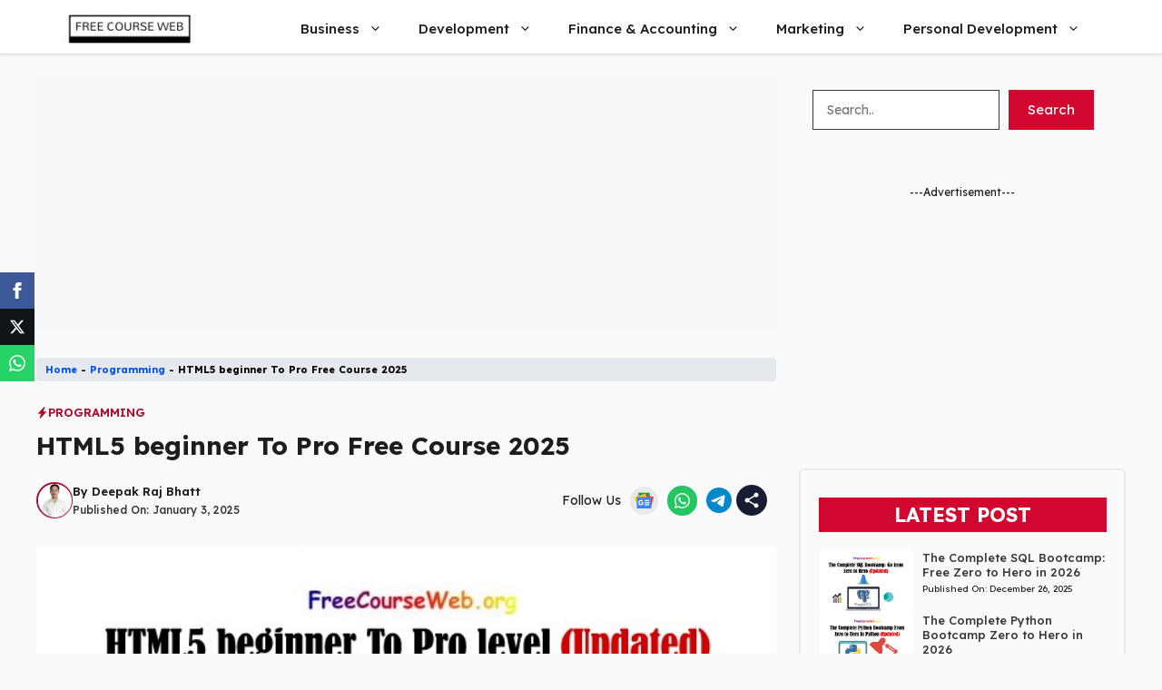

--- FILE ---
content_type: text/html; charset=UTF-8
request_url: https://www.freecourseweb.org/html5-beginner-to-pro/
body_size: 49480
content:
<!DOCTYPE html>
<html lang="en-US" prefix="og: https://ogp.me/ns#">
<head>
<meta name="google-site-verification" content="f_7_WeJ_-p-nJd_wzI4M9nErW32L1EsPPKXTWI5_lGw" />
	<meta charset="UTF-8">
	<meta name="viewport" content="width=device-width, initial-scale=1">
<!-- Search Engine Optimization by Rank Math - https://rankmath.com/ -->
<title>HTML5 Beginner To Pro Free Course 2025</title>
<meta name="description" content="HTML5 beginner This course is for beginners who want to learn HTML5. I will clear all of your concepts about HTML5 in this course."/>
<meta name="robots" content="follow, index, max-snippet:-1, max-video-preview:-1, max-image-preview:large"/>
<link rel="canonical" href="https://www.freecourseweb.org/html5-beginner-to-pro/" />
<meta property="og:locale" content="en_US" />
<meta property="og:type" content="article" />
<meta property="og:title" content="HTML5 Beginner To Pro Free Course 2025" />
<meta property="og:description" content="HTML5 beginner This course is for beginners who want to learn HTML5. I will clear all of your concepts about HTML5 in this course." />
<meta property="og:url" content="https://www.freecourseweb.org/html5-beginner-to-pro/" />
<meta property="og:site_name" content="FreeCourseWeb | Free Course Download | Free Courses in 2025" />
<meta property="article:publisher" content="https://www.facebook.com/Free.Course.Web.Org/" />
<meta property="article:author" content="https://www.facebook.com/Free.Course.Web.Org/" />
<meta property="article:tag" content="beginning html5 and css3 for dummies pdf" />
<meta property="article:tag" content="html 5 for beginners" />
<meta property="article:tag" content="html5 basics for beginners" />
<meta property="article:tag" content="html5 beginner" />
<meta property="article:tag" content="html5 for beginners pdf" />
<meta property="article:tag" content="html5 training for beginners" />
<meta property="article:tag" content="learn html5 and css3 from scratch" />
<meta property="article:tag" content="learn html5 programming from scratch" />
<meta property="article:tag" content="learning html5 for beginners" />
<meta property="article:section" content="Programming" />
<meta property="og:updated_time" content="2025-01-03T11:38:02+05:45" />
<meta property="og:image" content="https://www.freecourseweb.org/wp-content/uploads/2022/12/HTML5-beginner-To-Pro-level.jpg" />
<meta property="og:image:secure_url" content="https://www.freecourseweb.org/wp-content/uploads/2022/12/HTML5-beginner-To-Pro-level.jpg" />
<meta property="og:image:width" content="640" />
<meta property="og:image:height" content="426" />
<meta property="og:image:alt" content="HTML5 beginner To Pro level" />
<meta property="og:image:type" content="image/jpeg" />
<meta name="twitter:card" content="summary" />
<meta name="twitter:title" content="HTML5 Beginner To Pro Free Course 2025" />
<meta name="twitter:description" content="HTML5 beginner This course is for beginners who want to learn HTML5. I will clear all of your concepts about HTML5 in this course." />
<meta name="twitter:image" content="https://www.freecourseweb.org/wp-content/uploads/2022/12/HTML5-beginner-To-Pro-level.jpg" />
<meta name="twitter:label1" content="Written by" />
<meta name="twitter:data1" content="Deepak Raj Bhatt" />
<meta name="twitter:label2" content="Time to read" />
<meta name="twitter:data2" content="2 minutes" />
<script type="application/ld+json" class="rank-math-schema">{"@context":"https://schema.org","@graph":[{"@type":"BreadcrumbList","@id":"https://www.freecourseweb.org/html5-beginner-to-pro/#breadcrumb","itemListElement":[{"@type":"ListItem","position":"1","item":{"@id":"https://www.freecourseweb.org","name":"Home"}},{"@type":"ListItem","position":"2","item":{"@id":"https://www.freecourseweb.org/category/programming/","name":"Programming"}},{"@type":"ListItem","position":"3","item":{"@id":"https://www.freecourseweb.org/html5-beginner-to-pro/","name":"HTML5 beginner To Pro Free Course 2025"}}]}]}</script>
<!-- /Rank Math WordPress SEO plugin -->

<link href='https://fonts.gstatic.com' crossorigin rel='preconnect' />
<link href='https://fonts.googleapis.com' crossorigin rel='preconnect' />
<link rel="alternate" type="application/rss+xml" title="FreeCourseWeb | Download Free Courses in 2026 &raquo; Feed" href="https://www.freecourseweb.org/feed/" />
<link rel="alternate" type="application/rss+xml" title="FreeCourseWeb | Download Free Courses in 2026 &raquo; Comments Feed" href="https://www.freecourseweb.org/comments/feed/" />
<link rel="alternate" type="application/rss+xml" title="FreeCourseWeb | Download Free Courses in 2026 &raquo; HTML5 beginner To Pro Free Course 2025 Comments Feed" href="https://www.freecourseweb.org/html5-beginner-to-pro/feed/" />
<link rel="alternate" title="oEmbed (JSON)" type="application/json+oembed" href="https://www.freecourseweb.org/wp-json/oembed/1.0/embed?url=https%3A%2F%2Fwww.freecourseweb.org%2Fhtml5-beginner-to-pro%2F" />
<link rel="alternate" title="oEmbed (XML)" type="text/xml+oembed" href="https://www.freecourseweb.org/wp-json/oembed/1.0/embed?url=https%3A%2F%2Fwww.freecourseweb.org%2Fhtml5-beginner-to-pro%2F&#038;format=xml" />
<style id='wp-img-auto-sizes-contain-inline-css'>
img:is([sizes=auto i],[sizes^="auto," i]){contain-intrinsic-size:3000px 1500px}
/*# sourceURL=wp-img-auto-sizes-contain-inline-css */
</style>
<style id='wp-emoji-styles-inline-css'>

	img.wp-smiley, img.emoji {
		display: inline !important;
		border: none !important;
		box-shadow: none !important;
		height: 1em !important;
		width: 1em !important;
		margin: 0 0.07em !important;
		vertical-align: -0.1em !important;
		background: none !important;
		padding: 0 !important;
	}
/*# sourceURL=wp-emoji-styles-inline-css */
</style>
<style id='wp-block-library-inline-css'>
:root{--wp-block-synced-color:#7a00df;--wp-block-synced-color--rgb:122,0,223;--wp-bound-block-color:var(--wp-block-synced-color);--wp-editor-canvas-background:#ddd;--wp-admin-theme-color:#007cba;--wp-admin-theme-color--rgb:0,124,186;--wp-admin-theme-color-darker-10:#006ba1;--wp-admin-theme-color-darker-10--rgb:0,107,160.5;--wp-admin-theme-color-darker-20:#005a87;--wp-admin-theme-color-darker-20--rgb:0,90,135;--wp-admin-border-width-focus:2px}@media (min-resolution:192dpi){:root{--wp-admin-border-width-focus:1.5px}}.wp-element-button{cursor:pointer}:root .has-very-light-gray-background-color{background-color:#eee}:root .has-very-dark-gray-background-color{background-color:#313131}:root .has-very-light-gray-color{color:#eee}:root .has-very-dark-gray-color{color:#313131}:root .has-vivid-green-cyan-to-vivid-cyan-blue-gradient-background{background:linear-gradient(135deg,#00d084,#0693e3)}:root .has-purple-crush-gradient-background{background:linear-gradient(135deg,#34e2e4,#4721fb 50%,#ab1dfe)}:root .has-hazy-dawn-gradient-background{background:linear-gradient(135deg,#faaca8,#dad0ec)}:root .has-subdued-olive-gradient-background{background:linear-gradient(135deg,#fafae1,#67a671)}:root .has-atomic-cream-gradient-background{background:linear-gradient(135deg,#fdd79a,#004a59)}:root .has-nightshade-gradient-background{background:linear-gradient(135deg,#330968,#31cdcf)}:root .has-midnight-gradient-background{background:linear-gradient(135deg,#020381,#2874fc)}:root{--wp--preset--font-size--normal:16px;--wp--preset--font-size--huge:42px}.has-regular-font-size{font-size:1em}.has-larger-font-size{font-size:2.625em}.has-normal-font-size{font-size:var(--wp--preset--font-size--normal)}.has-huge-font-size{font-size:var(--wp--preset--font-size--huge)}.has-text-align-center{text-align:center}.has-text-align-left{text-align:left}.has-text-align-right{text-align:right}.has-fit-text{white-space:nowrap!important}#end-resizable-editor-section{display:none}.aligncenter{clear:both}.items-justified-left{justify-content:flex-start}.items-justified-center{justify-content:center}.items-justified-right{justify-content:flex-end}.items-justified-space-between{justify-content:space-between}.screen-reader-text{border:0;clip-path:inset(50%);height:1px;margin:-1px;overflow:hidden;padding:0;position:absolute;width:1px;word-wrap:normal!important}.screen-reader-text:focus{background-color:#ddd;clip-path:none;color:#444;display:block;font-size:1em;height:auto;left:5px;line-height:normal;padding:15px 23px 14px;text-decoration:none;top:5px;width:auto;z-index:100000}html :where(.has-border-color){border-style:solid}html :where([style*=border-top-color]){border-top-style:solid}html :where([style*=border-right-color]){border-right-style:solid}html :where([style*=border-bottom-color]){border-bottom-style:solid}html :where([style*=border-left-color]){border-left-style:solid}html :where([style*=border-width]){border-style:solid}html :where([style*=border-top-width]){border-top-style:solid}html :where([style*=border-right-width]){border-right-style:solid}html :where([style*=border-bottom-width]){border-bottom-style:solid}html :where([style*=border-left-width]){border-left-style:solid}html :where(img[class*=wp-image-]){height:auto;max-width:100%}:where(figure){margin:0 0 1em}html :where(.is-position-sticky){--wp-admin--admin-bar--position-offset:var(--wp-admin--admin-bar--height,0px)}@media screen and (max-width:600px){html :where(.is-position-sticky){--wp-admin--admin-bar--position-offset:0px}}

/*# sourceURL=wp-block-library-inline-css */
</style><style id='wp-block-heading-inline-css'>
h1:where(.wp-block-heading).has-background,h2:where(.wp-block-heading).has-background,h3:where(.wp-block-heading).has-background,h4:where(.wp-block-heading).has-background,h5:where(.wp-block-heading).has-background,h6:where(.wp-block-heading).has-background{padding:1.25em 2.375em}h1.has-text-align-left[style*=writing-mode]:where([style*=vertical-lr]),h1.has-text-align-right[style*=writing-mode]:where([style*=vertical-rl]),h2.has-text-align-left[style*=writing-mode]:where([style*=vertical-lr]),h2.has-text-align-right[style*=writing-mode]:where([style*=vertical-rl]),h3.has-text-align-left[style*=writing-mode]:where([style*=vertical-lr]),h3.has-text-align-right[style*=writing-mode]:where([style*=vertical-rl]),h4.has-text-align-left[style*=writing-mode]:where([style*=vertical-lr]),h4.has-text-align-right[style*=writing-mode]:where([style*=vertical-rl]),h5.has-text-align-left[style*=writing-mode]:where([style*=vertical-lr]),h5.has-text-align-right[style*=writing-mode]:where([style*=vertical-rl]),h6.has-text-align-left[style*=writing-mode]:where([style*=vertical-lr]),h6.has-text-align-right[style*=writing-mode]:where([style*=vertical-rl]){rotate:180deg}
/*# sourceURL=https://www.freecourseweb.org/wp-includes/blocks/heading/style.min.css */
</style>
<style id='wp-block-image-inline-css'>
.wp-block-image>a,.wp-block-image>figure>a{display:inline-block}.wp-block-image img{box-sizing:border-box;height:auto;max-width:100%;vertical-align:bottom}@media not (prefers-reduced-motion){.wp-block-image img.hide{visibility:hidden}.wp-block-image img.show{animation:show-content-image .4s}}.wp-block-image[style*=border-radius] img,.wp-block-image[style*=border-radius]>a{border-radius:inherit}.wp-block-image.has-custom-border img{box-sizing:border-box}.wp-block-image.aligncenter{text-align:center}.wp-block-image.alignfull>a,.wp-block-image.alignwide>a{width:100%}.wp-block-image.alignfull img,.wp-block-image.alignwide img{height:auto;width:100%}.wp-block-image .aligncenter,.wp-block-image .alignleft,.wp-block-image .alignright,.wp-block-image.aligncenter,.wp-block-image.alignleft,.wp-block-image.alignright{display:table}.wp-block-image .aligncenter>figcaption,.wp-block-image .alignleft>figcaption,.wp-block-image .alignright>figcaption,.wp-block-image.aligncenter>figcaption,.wp-block-image.alignleft>figcaption,.wp-block-image.alignright>figcaption{caption-side:bottom;display:table-caption}.wp-block-image .alignleft{float:left;margin:.5em 1em .5em 0}.wp-block-image .alignright{float:right;margin:.5em 0 .5em 1em}.wp-block-image .aligncenter{margin-left:auto;margin-right:auto}.wp-block-image :where(figcaption){margin-bottom:1em;margin-top:.5em}.wp-block-image.is-style-circle-mask img{border-radius:9999px}@supports ((-webkit-mask-image:none) or (mask-image:none)) or (-webkit-mask-image:none){.wp-block-image.is-style-circle-mask img{border-radius:0;-webkit-mask-image:url('data:image/svg+xml;utf8,<svg viewBox="0 0 100 100" xmlns="http://www.w3.org/2000/svg"><circle cx="50" cy="50" r="50"/></svg>');mask-image:url('data:image/svg+xml;utf8,<svg viewBox="0 0 100 100" xmlns="http://www.w3.org/2000/svg"><circle cx="50" cy="50" r="50"/></svg>');mask-mode:alpha;-webkit-mask-position:center;mask-position:center;-webkit-mask-repeat:no-repeat;mask-repeat:no-repeat;-webkit-mask-size:contain;mask-size:contain}}:root :where(.wp-block-image.is-style-rounded img,.wp-block-image .is-style-rounded img){border-radius:9999px}.wp-block-image figure{margin:0}.wp-lightbox-container{display:flex;flex-direction:column;position:relative}.wp-lightbox-container img{cursor:zoom-in}.wp-lightbox-container img:hover+button{opacity:1}.wp-lightbox-container button{align-items:center;backdrop-filter:blur(16px) saturate(180%);background-color:#5a5a5a40;border:none;border-radius:4px;cursor:zoom-in;display:flex;height:20px;justify-content:center;opacity:0;padding:0;position:absolute;right:16px;text-align:center;top:16px;width:20px;z-index:100}@media not (prefers-reduced-motion){.wp-lightbox-container button{transition:opacity .2s ease}}.wp-lightbox-container button:focus-visible{outline:3px auto #5a5a5a40;outline:3px auto -webkit-focus-ring-color;outline-offset:3px}.wp-lightbox-container button:hover{cursor:pointer;opacity:1}.wp-lightbox-container button:focus{opacity:1}.wp-lightbox-container button:focus,.wp-lightbox-container button:hover,.wp-lightbox-container button:not(:hover):not(:active):not(.has-background){background-color:#5a5a5a40;border:none}.wp-lightbox-overlay{box-sizing:border-box;cursor:zoom-out;height:100vh;left:0;overflow:hidden;position:fixed;top:0;visibility:hidden;width:100%;z-index:100000}.wp-lightbox-overlay .close-button{align-items:center;cursor:pointer;display:flex;justify-content:center;min-height:40px;min-width:40px;padding:0;position:absolute;right:calc(env(safe-area-inset-right) + 16px);top:calc(env(safe-area-inset-top) + 16px);z-index:5000000}.wp-lightbox-overlay .close-button:focus,.wp-lightbox-overlay .close-button:hover,.wp-lightbox-overlay .close-button:not(:hover):not(:active):not(.has-background){background:none;border:none}.wp-lightbox-overlay .lightbox-image-container{height:var(--wp--lightbox-container-height);left:50%;overflow:hidden;position:absolute;top:50%;transform:translate(-50%,-50%);transform-origin:top left;width:var(--wp--lightbox-container-width);z-index:9999999999}.wp-lightbox-overlay .wp-block-image{align-items:center;box-sizing:border-box;display:flex;height:100%;justify-content:center;margin:0;position:relative;transform-origin:0 0;width:100%;z-index:3000000}.wp-lightbox-overlay .wp-block-image img{height:var(--wp--lightbox-image-height);min-height:var(--wp--lightbox-image-height);min-width:var(--wp--lightbox-image-width);width:var(--wp--lightbox-image-width)}.wp-lightbox-overlay .wp-block-image figcaption{display:none}.wp-lightbox-overlay button{background:none;border:none}.wp-lightbox-overlay .scrim{background-color:#fff;height:100%;opacity:.9;position:absolute;width:100%;z-index:2000000}.wp-lightbox-overlay.active{visibility:visible}@media not (prefers-reduced-motion){.wp-lightbox-overlay.active{animation:turn-on-visibility .25s both}.wp-lightbox-overlay.active img{animation:turn-on-visibility .35s both}.wp-lightbox-overlay.show-closing-animation:not(.active){animation:turn-off-visibility .35s both}.wp-lightbox-overlay.show-closing-animation:not(.active) img{animation:turn-off-visibility .25s both}.wp-lightbox-overlay.zoom.active{animation:none;opacity:1;visibility:visible}.wp-lightbox-overlay.zoom.active .lightbox-image-container{animation:lightbox-zoom-in .4s}.wp-lightbox-overlay.zoom.active .lightbox-image-container img{animation:none}.wp-lightbox-overlay.zoom.active .scrim{animation:turn-on-visibility .4s forwards}.wp-lightbox-overlay.zoom.show-closing-animation:not(.active){animation:none}.wp-lightbox-overlay.zoom.show-closing-animation:not(.active) .lightbox-image-container{animation:lightbox-zoom-out .4s}.wp-lightbox-overlay.zoom.show-closing-animation:not(.active) .lightbox-image-container img{animation:none}.wp-lightbox-overlay.zoom.show-closing-animation:not(.active) .scrim{animation:turn-off-visibility .4s forwards}}@keyframes show-content-image{0%{visibility:hidden}99%{visibility:hidden}to{visibility:visible}}@keyframes turn-on-visibility{0%{opacity:0}to{opacity:1}}@keyframes turn-off-visibility{0%{opacity:1;visibility:visible}99%{opacity:0;visibility:visible}to{opacity:0;visibility:hidden}}@keyframes lightbox-zoom-in{0%{transform:translate(calc((-100vw + var(--wp--lightbox-scrollbar-width))/2 + var(--wp--lightbox-initial-left-position)),calc(-50vh + var(--wp--lightbox-initial-top-position))) scale(var(--wp--lightbox-scale))}to{transform:translate(-50%,-50%) scale(1)}}@keyframes lightbox-zoom-out{0%{transform:translate(-50%,-50%) scale(1);visibility:visible}99%{visibility:visible}to{transform:translate(calc((-100vw + var(--wp--lightbox-scrollbar-width))/2 + var(--wp--lightbox-initial-left-position)),calc(-50vh + var(--wp--lightbox-initial-top-position))) scale(var(--wp--lightbox-scale));visibility:hidden}}
/*# sourceURL=https://www.freecourseweb.org/wp-includes/blocks/image/style.min.css */
</style>
<style id='wp-block-list-inline-css'>
ol,ul{box-sizing:border-box}:root :where(.wp-block-list.has-background){padding:1.25em 2.375em}
/*# sourceURL=https://www.freecourseweb.org/wp-includes/blocks/list/style.min.css */
</style>
<style id='wp-block-search-inline-css'>
.wp-block-search__button{margin-left:10px;word-break:normal}.wp-block-search__button.has-icon{line-height:0}.wp-block-search__button svg{height:1.25em;min-height:24px;min-width:24px;width:1.25em;fill:currentColor;vertical-align:text-bottom}:where(.wp-block-search__button){border:1px solid #ccc;padding:6px 10px}.wp-block-search__inside-wrapper{display:flex;flex:auto;flex-wrap:nowrap;max-width:100%}.wp-block-search__label{width:100%}.wp-block-search.wp-block-search__button-only .wp-block-search__button{box-sizing:border-box;display:flex;flex-shrink:0;justify-content:center;margin-left:0;max-width:100%}.wp-block-search.wp-block-search__button-only .wp-block-search__inside-wrapper{min-width:0!important;transition-property:width}.wp-block-search.wp-block-search__button-only .wp-block-search__input{flex-basis:100%;transition-duration:.3s}.wp-block-search.wp-block-search__button-only.wp-block-search__searchfield-hidden,.wp-block-search.wp-block-search__button-only.wp-block-search__searchfield-hidden .wp-block-search__inside-wrapper{overflow:hidden}.wp-block-search.wp-block-search__button-only.wp-block-search__searchfield-hidden .wp-block-search__input{border-left-width:0!important;border-right-width:0!important;flex-basis:0;flex-grow:0;margin:0;min-width:0!important;padding-left:0!important;padding-right:0!important;width:0!important}:where(.wp-block-search__input){appearance:none;border:1px solid #949494;flex-grow:1;font-family:inherit;font-size:inherit;font-style:inherit;font-weight:inherit;letter-spacing:inherit;line-height:inherit;margin-left:0;margin-right:0;min-width:3rem;padding:8px;text-decoration:unset!important;text-transform:inherit}:where(.wp-block-search__button-inside .wp-block-search__inside-wrapper){background-color:#fff;border:1px solid #949494;box-sizing:border-box;padding:4px}:where(.wp-block-search__button-inside .wp-block-search__inside-wrapper) .wp-block-search__input{border:none;border-radius:0;padding:0 4px}:where(.wp-block-search__button-inside .wp-block-search__inside-wrapper) .wp-block-search__input:focus{outline:none}:where(.wp-block-search__button-inside .wp-block-search__inside-wrapper) :where(.wp-block-search__button){padding:4px 8px}.wp-block-search.aligncenter .wp-block-search__inside-wrapper{margin:auto}.wp-block[data-align=right] .wp-block-search.wp-block-search__button-only .wp-block-search__inside-wrapper{float:right}
/*# sourceURL=https://www.freecourseweb.org/wp-includes/blocks/search/style.min.css */
</style>
<style id='wp-block-paragraph-inline-css'>
.is-small-text{font-size:.875em}.is-regular-text{font-size:1em}.is-large-text{font-size:2.25em}.is-larger-text{font-size:3em}.has-drop-cap:not(:focus):first-letter{float:left;font-size:8.4em;font-style:normal;font-weight:100;line-height:.68;margin:.05em .1em 0 0;text-transform:uppercase}body.rtl .has-drop-cap:not(:focus):first-letter{float:none;margin-left:.1em}p.has-drop-cap.has-background{overflow:hidden}:root :where(p.has-background){padding:1.25em 2.375em}:where(p.has-text-color:not(.has-link-color)) a{color:inherit}p.has-text-align-left[style*="writing-mode:vertical-lr"],p.has-text-align-right[style*="writing-mode:vertical-rl"]{rotate:180deg}
/*# sourceURL=https://www.freecourseweb.org/wp-includes/blocks/paragraph/style.min.css */
</style>
<style id='global-styles-inline-css'>
:root{--wp--preset--aspect-ratio--square: 1;--wp--preset--aspect-ratio--4-3: 4/3;--wp--preset--aspect-ratio--3-4: 3/4;--wp--preset--aspect-ratio--3-2: 3/2;--wp--preset--aspect-ratio--2-3: 2/3;--wp--preset--aspect-ratio--16-9: 16/9;--wp--preset--aspect-ratio--9-16: 9/16;--wp--preset--color--black: #000000;--wp--preset--color--cyan-bluish-gray: #abb8c3;--wp--preset--color--white: #ffffff;--wp--preset--color--pale-pink: #f78da7;--wp--preset--color--vivid-red: #cf2e2e;--wp--preset--color--luminous-vivid-orange: #ff6900;--wp--preset--color--luminous-vivid-amber: #fcb900;--wp--preset--color--light-green-cyan: #7bdcb5;--wp--preset--color--vivid-green-cyan: #00d084;--wp--preset--color--pale-cyan-blue: #8ed1fc;--wp--preset--color--vivid-cyan-blue: #0693e3;--wp--preset--color--vivid-purple: #9b51e0;--wp--preset--color--background: var(--background);--wp--preset--color--background-1: var(--background-1);--wp--preset--color--text-1: var(--text-1);--wp--preset--color--text-2: var(--text-2);--wp--preset--color--link-text: var(--link-text);--wp--preset--color--color-background: var(--color-background);--wp--preset--color--color-background-hover: var(--color-background-hover);--wp--preset--color--border-color: var(--border-color);--wp--preset--gradient--vivid-cyan-blue-to-vivid-purple: linear-gradient(135deg,rgb(6,147,227) 0%,rgb(155,81,224) 100%);--wp--preset--gradient--light-green-cyan-to-vivid-green-cyan: linear-gradient(135deg,rgb(122,220,180) 0%,rgb(0,208,130) 100%);--wp--preset--gradient--luminous-vivid-amber-to-luminous-vivid-orange: linear-gradient(135deg,rgb(252,185,0) 0%,rgb(255,105,0) 100%);--wp--preset--gradient--luminous-vivid-orange-to-vivid-red: linear-gradient(135deg,rgb(255,105,0) 0%,rgb(207,46,46) 100%);--wp--preset--gradient--very-light-gray-to-cyan-bluish-gray: linear-gradient(135deg,rgb(238,238,238) 0%,rgb(169,184,195) 100%);--wp--preset--gradient--cool-to-warm-spectrum: linear-gradient(135deg,rgb(74,234,220) 0%,rgb(151,120,209) 20%,rgb(207,42,186) 40%,rgb(238,44,130) 60%,rgb(251,105,98) 80%,rgb(254,248,76) 100%);--wp--preset--gradient--blush-light-purple: linear-gradient(135deg,rgb(255,206,236) 0%,rgb(152,150,240) 100%);--wp--preset--gradient--blush-bordeaux: linear-gradient(135deg,rgb(254,205,165) 0%,rgb(254,45,45) 50%,rgb(107,0,62) 100%);--wp--preset--gradient--luminous-dusk: linear-gradient(135deg,rgb(255,203,112) 0%,rgb(199,81,192) 50%,rgb(65,88,208) 100%);--wp--preset--gradient--pale-ocean: linear-gradient(135deg,rgb(255,245,203) 0%,rgb(182,227,212) 50%,rgb(51,167,181) 100%);--wp--preset--gradient--electric-grass: linear-gradient(135deg,rgb(202,248,128) 0%,rgb(113,206,126) 100%);--wp--preset--gradient--midnight: linear-gradient(135deg,rgb(2,3,129) 0%,rgb(40,116,252) 100%);--wp--preset--font-size--small: 13px;--wp--preset--font-size--medium: 20px;--wp--preset--font-size--large: 36px;--wp--preset--font-size--x-large: 42px;--wp--preset--spacing--20: 0.44rem;--wp--preset--spacing--30: 0.67rem;--wp--preset--spacing--40: 1rem;--wp--preset--spacing--50: 1.5rem;--wp--preset--spacing--60: 2.25rem;--wp--preset--spacing--70: 3.38rem;--wp--preset--spacing--80: 5.06rem;--wp--preset--shadow--natural: 6px 6px 9px rgba(0, 0, 0, 0.2);--wp--preset--shadow--deep: 12px 12px 50px rgba(0, 0, 0, 0.4);--wp--preset--shadow--sharp: 6px 6px 0px rgba(0, 0, 0, 0.2);--wp--preset--shadow--outlined: 6px 6px 0px -3px rgb(255, 255, 255), 6px 6px rgb(0, 0, 0);--wp--preset--shadow--crisp: 6px 6px 0px rgb(0, 0, 0);}:where(.is-layout-flex){gap: 0.5em;}:where(.is-layout-grid){gap: 0.5em;}body .is-layout-flex{display: flex;}.is-layout-flex{flex-wrap: wrap;align-items: center;}.is-layout-flex > :is(*, div){margin: 0;}body .is-layout-grid{display: grid;}.is-layout-grid > :is(*, div){margin: 0;}:where(.wp-block-columns.is-layout-flex){gap: 2em;}:where(.wp-block-columns.is-layout-grid){gap: 2em;}:where(.wp-block-post-template.is-layout-flex){gap: 1.25em;}:where(.wp-block-post-template.is-layout-grid){gap: 1.25em;}.has-black-color{color: var(--wp--preset--color--black) !important;}.has-cyan-bluish-gray-color{color: var(--wp--preset--color--cyan-bluish-gray) !important;}.has-white-color{color: var(--wp--preset--color--white) !important;}.has-pale-pink-color{color: var(--wp--preset--color--pale-pink) !important;}.has-vivid-red-color{color: var(--wp--preset--color--vivid-red) !important;}.has-luminous-vivid-orange-color{color: var(--wp--preset--color--luminous-vivid-orange) !important;}.has-luminous-vivid-amber-color{color: var(--wp--preset--color--luminous-vivid-amber) !important;}.has-light-green-cyan-color{color: var(--wp--preset--color--light-green-cyan) !important;}.has-vivid-green-cyan-color{color: var(--wp--preset--color--vivid-green-cyan) !important;}.has-pale-cyan-blue-color{color: var(--wp--preset--color--pale-cyan-blue) !important;}.has-vivid-cyan-blue-color{color: var(--wp--preset--color--vivid-cyan-blue) !important;}.has-vivid-purple-color{color: var(--wp--preset--color--vivid-purple) !important;}.has-black-background-color{background-color: var(--wp--preset--color--black) !important;}.has-cyan-bluish-gray-background-color{background-color: var(--wp--preset--color--cyan-bluish-gray) !important;}.has-white-background-color{background-color: var(--wp--preset--color--white) !important;}.has-pale-pink-background-color{background-color: var(--wp--preset--color--pale-pink) !important;}.has-vivid-red-background-color{background-color: var(--wp--preset--color--vivid-red) !important;}.has-luminous-vivid-orange-background-color{background-color: var(--wp--preset--color--luminous-vivid-orange) !important;}.has-luminous-vivid-amber-background-color{background-color: var(--wp--preset--color--luminous-vivid-amber) !important;}.has-light-green-cyan-background-color{background-color: var(--wp--preset--color--light-green-cyan) !important;}.has-vivid-green-cyan-background-color{background-color: var(--wp--preset--color--vivid-green-cyan) !important;}.has-pale-cyan-blue-background-color{background-color: var(--wp--preset--color--pale-cyan-blue) !important;}.has-vivid-cyan-blue-background-color{background-color: var(--wp--preset--color--vivid-cyan-blue) !important;}.has-vivid-purple-background-color{background-color: var(--wp--preset--color--vivid-purple) !important;}.has-black-border-color{border-color: var(--wp--preset--color--black) !important;}.has-cyan-bluish-gray-border-color{border-color: var(--wp--preset--color--cyan-bluish-gray) !important;}.has-white-border-color{border-color: var(--wp--preset--color--white) !important;}.has-pale-pink-border-color{border-color: var(--wp--preset--color--pale-pink) !important;}.has-vivid-red-border-color{border-color: var(--wp--preset--color--vivid-red) !important;}.has-luminous-vivid-orange-border-color{border-color: var(--wp--preset--color--luminous-vivid-orange) !important;}.has-luminous-vivid-amber-border-color{border-color: var(--wp--preset--color--luminous-vivid-amber) !important;}.has-light-green-cyan-border-color{border-color: var(--wp--preset--color--light-green-cyan) !important;}.has-vivid-green-cyan-border-color{border-color: var(--wp--preset--color--vivid-green-cyan) !important;}.has-pale-cyan-blue-border-color{border-color: var(--wp--preset--color--pale-cyan-blue) !important;}.has-vivid-cyan-blue-border-color{border-color: var(--wp--preset--color--vivid-cyan-blue) !important;}.has-vivid-purple-border-color{border-color: var(--wp--preset--color--vivid-purple) !important;}.has-vivid-cyan-blue-to-vivid-purple-gradient-background{background: var(--wp--preset--gradient--vivid-cyan-blue-to-vivid-purple) !important;}.has-light-green-cyan-to-vivid-green-cyan-gradient-background{background: var(--wp--preset--gradient--light-green-cyan-to-vivid-green-cyan) !important;}.has-luminous-vivid-amber-to-luminous-vivid-orange-gradient-background{background: var(--wp--preset--gradient--luminous-vivid-amber-to-luminous-vivid-orange) !important;}.has-luminous-vivid-orange-to-vivid-red-gradient-background{background: var(--wp--preset--gradient--luminous-vivid-orange-to-vivid-red) !important;}.has-very-light-gray-to-cyan-bluish-gray-gradient-background{background: var(--wp--preset--gradient--very-light-gray-to-cyan-bluish-gray) !important;}.has-cool-to-warm-spectrum-gradient-background{background: var(--wp--preset--gradient--cool-to-warm-spectrum) !important;}.has-blush-light-purple-gradient-background{background: var(--wp--preset--gradient--blush-light-purple) !important;}.has-blush-bordeaux-gradient-background{background: var(--wp--preset--gradient--blush-bordeaux) !important;}.has-luminous-dusk-gradient-background{background: var(--wp--preset--gradient--luminous-dusk) !important;}.has-pale-ocean-gradient-background{background: var(--wp--preset--gradient--pale-ocean) !important;}.has-electric-grass-gradient-background{background: var(--wp--preset--gradient--electric-grass) !important;}.has-midnight-gradient-background{background: var(--wp--preset--gradient--midnight) !important;}.has-small-font-size{font-size: var(--wp--preset--font-size--small) !important;}.has-medium-font-size{font-size: var(--wp--preset--font-size--medium) !important;}.has-large-font-size{font-size: var(--wp--preset--font-size--large) !important;}.has-x-large-font-size{font-size: var(--wp--preset--font-size--x-large) !important;}
/*# sourceURL=global-styles-inline-css */
</style>

<style id='classic-theme-styles-inline-css'>
/*! This file is auto-generated */
.wp-block-button__link{color:#fff;background-color:#32373c;border-radius:9999px;box-shadow:none;text-decoration:none;padding:calc(.667em + 2px) calc(1.333em + 2px);font-size:1.125em}.wp-block-file__button{background:#32373c;color:#fff;text-decoration:none}
/*# sourceURL=/wp-includes/css/classic-themes.min.css */
</style>
<link rel='stylesheet' id='pb_animate-css' href='https://www.freecourseweb.org/wp-content/plugins/ays-popup-box/public/css/animate.css?ver=6.1.2' media='all' />
<link rel='stylesheet' id='contact-form-7-css' href='https://www.freecourseweb.org/wp-content/plugins/contact-form-7/includes/css/styles.css?ver=6.1.4' media='all' />
<link rel='stylesheet' id='ez-toc-css' href='https://www.freecourseweb.org/wp-content/plugins/easy-table-of-contents/assets/css/screen.min.css?ver=2.0.80' media='all' />
<style id='ez-toc-inline-css'>
div#ez-toc-container .ez-toc-title {font-size: 120%;}div#ez-toc-container .ez-toc-title {font-weight: 500;}div#ez-toc-container ul li , div#ez-toc-container ul li a {font-size: 95%;}div#ez-toc-container ul li , div#ez-toc-container ul li a {font-weight: 500;}div#ez-toc-container nav ul ul li {font-size: 90%;}.ez-toc-box-title {font-weight: bold; margin-bottom: 10px; text-align: center; text-transform: uppercase; letter-spacing: 1px; color: #666; padding-bottom: 5px;position:absolute;top:-4%;left:5%;background-color: inherit;transition: top 0.3s ease;}.ez-toc-box-title.toc-closed {top:-25%;}
.ez-toc-container-direction {direction: ltr;}.ez-toc-counter ul{counter-reset: item ;}.ez-toc-counter nav ul li a::before {content: counters(item, '.', decimal) '. ';display: inline-block;counter-increment: item;flex-grow: 0;flex-shrink: 0;margin-right: .2em; float: left; }.ez-toc-widget-direction {direction: ltr;}.ez-toc-widget-container ul{counter-reset: item ;}.ez-toc-widget-container nav ul li a::before {content: counters(item, '.', decimal) '. ';display: inline-block;counter-increment: item;flex-grow: 0;flex-shrink: 0;margin-right: .2em; float: left; }
/*# sourceURL=ez-toc-inline-css */
</style>
<link rel='stylesheet' id='generate-comments-css' href='https://www.freecourseweb.org/wp-content/themes/generatepress/assets/css/components/comments.min.css?ver=3.6.1' media='all' />
<link rel='stylesheet' id='generate-style-css' href='https://www.freecourseweb.org/wp-content/themes/generatepress/assets/css/main.min.css?ver=3.6.1' media='all' />
<style id='generate-style-inline-css'>
.is-right-sidebar{width:30%;}.is-left-sidebar{width:25%;}.site-content .content-area{width:70%;}@media (max-width: 768px){.main-navigation .menu-toggle,.sidebar-nav-mobile:not(#sticky-placeholder){display:block;}.main-navigation ul,.gen-sidebar-nav,.main-navigation:not(.slideout-navigation):not(.toggled) .main-nav > ul,.has-inline-mobile-toggle #site-navigation .inside-navigation > *:not(.navigation-search):not(.main-nav){display:none;}.nav-align-right .inside-navigation,.nav-align-center .inside-navigation{justify-content:space-between;}}
.dynamic-author-image-rounded{border-radius:100%;}.dynamic-featured-image, .dynamic-author-image{vertical-align:middle;}.one-container.blog .dynamic-content-template:not(:last-child), .one-container.archive .dynamic-content-template:not(:last-child){padding-bottom:0px;}.dynamic-entry-excerpt > p:last-child{margin-bottom:0px;}
/*# sourceURL=generate-style-inline-css */
</style>
<link rel='stylesheet' id='generate-google-fonts-css' href='https://fonts.googleapis.com/css?family=Lexend+Deca%3A100%2C200%2C300%2Cregular%2C500%2C600%2C700%2C800%2C900&#038;display=auto&#038;ver=3.6.1' media='all' />
<link rel='stylesheet' id='generatepress-dynamic-css' href='https://www.freecourseweb.org/wp-content/uploads/generatepress/style.min.css?ver=1769400949' media='all' />
<link rel='stylesheet' id='generate-child-css' href='https://www.freecourseweb.org/wp-content/themes/gp-discover-pro/style.css?ver=1.3' media='all' />
<style id='generateblocks-inline-css'>
.gb-container.gb-tabs__item:not(.gb-tabs__item-open){display:none;}.gb-container-8a25fc79{font-size:14px;margin-top:20px;margin-bottom:20px;border-top:1px solid #e8edf0;border-bottom:1px solid #e8edf0;}.gb-container-8a25fc79 > .gb-inside-container{padding:15px 0;max-width:1200px;margin-left:auto;margin-right:auto;}.gb-grid-wrapper > .gb-grid-column-8a25fc79 > .gb-container{display:flex;flex-direction:column;height:100%;}.gb-container-8a25fc79.inline-post-meta-area > .gb-inside-container{display:flex;align-items:center;}.gb-container-23ab639a{padding:15px;margin-bottom:30px;border:1px solid var(--base);}.gb-container-46ca58c5{padding:15px;margin-bottom:30px;border:1px solid var(--base);}.gb-container-09a3e793{max-width:1200px;margin-right:auto;margin-left:auto;}.gb-container-3632d550{display:flex;flex-direction:row;flex-wrap:wrap;justify-content:space-between;column-gap:15px;row-gap:15px;padding-top:8px;padding-bottom:8px;margin-bottom:20px;}.gb-container-1727389a{display:flex;align-items:center;column-gap:15px;row-gap:10px;}.gb-container-c3a76176{display:inline-flex;align-items:center;padding-right:10px;padding-left:10px;border-radius:4px;border:var(--border-color);}.gb-container-011f3282{min-height:90px;max-width:1200px;font-size:12px;text-align:center;margin-right:auto;margin-bottom:30px;margin-left:auto;background-color:#f8f8f8;}.gb-container-1e757d0b{display:inline-flex;flex-wrap:wrap;align-items:center;justify-content:flex-start;column-gap:10px;row-gap:10px;}.gb-container-7f1f27ec{padding:30px 20px;margin-bottom:50px;border-radius:5px;border:1.5px solid var(--border-color);}.gb-grid-wrapper > .gb-grid-column-ac96dbef{width:100%;}.gb-grid-wrapper > .gb-grid-column-e081cb64{width:35%;}.gb-grid-wrapper > .gb-grid-column-2e3aa363{width:65%;}.gb-container-f5f086f8{margin-bottom:20px;}.gb-container-53554280{max-width:1200px;padding-top:30px;margin-right:auto;margin-left:auto;}.gb-grid-wrapper > .gb-grid-column-e0362f33{width:33.33%;}.gb-container-c928a9b4{margin-bottom:20px;}.gb-container-49c4a103{max-width:1200px;padding:15px;margin-right:auto;margin-left:auto;border-radius:5px;border:1.5px solid var(--border-color);}.gb-container-f0058739{text-align:center;}.gb-grid-wrapper > .gb-grid-column-f0058739{width:20%;}.gb-grid-wrapper > .gb-grid-column-4fe9c4c7{width:80%;}.gb-container-016e2bcd{padding-top:30px;padding-bottom:20px;padding-left:10px;}.gb-container-8d5f3fe0{position:relative;padding-top:40px;background-color:#000000;}.gb-container-f2146622{max-width:1200px;padding:60px 20px 40px;margin-right:auto;margin-left:auto;}.gb-grid-wrapper > .gb-grid-column-47f7272f{width:30%;}.gb-grid-wrapper > .gb-grid-column-6349a155{width:20%;}.gb-grid-wrapper > .gb-grid-column-b006afef{width:20%;}.gb-container-2373ee01{text-align:left;}.gb-grid-wrapper > .gb-grid-column-2373ee01{width:30%;}.gb-container-e381a824{text-align:center;}.gb-container-4f6b286c{text-align:center;padding:12px 8px;margin-bottom:10px;border-radius:3px;border:1px solid #565656;}.gb-container-f69c36e0{text-align:center;}.gb-grid-wrapper > .gb-grid-column-f69c36e0{width:25%;}.gb-container-27546afb{text-align:left;}.gb-grid-wrapper > .gb-grid-column-27546afb{width:75%;}.gb-container-71302af7{margin-top:10px;}.gb-container-918ac157{max-width:1200px;text-align:center;padding:20px;margin-right:auto;margin-left:auto;border-top:1px solid #817a7a;}.gb-container-019d081e{margin-bottom:20px;}.gb-container-4ae1aeb3{max-width:1200px;margin-right:auto;margin-left:auto;}.gb-container-f3bf61db{display:flex;flex-direction:row;align-items:center;justify-content:space-between;padding:8px;margin-top:10px;margin-bottom:10px;border-radius:3px;border:1.5px solid;background-color:#eaf6ff;}.gb-container-9e5635a7{display:flex;flex-direction:row;align-items:center;justify-content:space-between;padding:8px;margin-top:10px;margin-bottom:10px;border-radius:3px;border:1.5px solid;background-color:#eaf6ff;}div.gb-headline-3fb4928a{display:inline-block;padding-right:10px;margin-left:10px;}div.gb-headline-f9b55781{display:flex;align-items:center;column-gap:0.5em;padding-left:10px;border-left:1px solid #e8edf0;}div.gb-headline-f9b55781 .gb-icon{line-height:0;}div.gb-headline-f9b55781 .gb-icon svg{width:1em;height:1em;fill:currentColor;}div.gb-headline-8fca9ec9{display:inline-flex;align-items:center;padding-left:10px;margin-left:10px;border-left:1px solid #e8edf0;}div.gb-headline-8fca9ec9 .gb-icon{line-height:0;padding-right:0.5em;}div.gb-headline-8fca9ec9 .gb-icon svg{width:1em;height:1em;fill:currentColor;}div.gb-headline-57fceef8{font-size:12px;text-align:center;}div.gb-headline-58b09424{display:flex;align-items:center;column-gap:0.5em;font-size:13px;font-weight:600;text-transform:uppercase;margin-bottom:10px;color:var(--color-background-hover);}div.gb-headline-58b09424 a{color:var(--color-background-hover);}div.gb-headline-58b09424 a:hover{color:var(--color-background-hover);}div.gb-headline-58b09424 .gb-icon{line-height:0;}div.gb-headline-58b09424 .gb-icon svg{width:1em;height:1em;fill:currentColor;}h1.gb-headline-70744f31{margin-bottom:15px;}p.gb-headline-026aca5c{font-size:13px;font-weight:600;margin-bottom:2px;color:var(--text-1);}p.gb-headline-026aca5c a{color:var(--text-1);}p.gb-headline-026aca5c a:hover{color:var(--text-1);}p.gb-headline-d5996f87{font-size:12px;font-weight:500;margin-bottom:0px;color:var(--text-2);}p.gb-headline-d5996f87 a{color:var(--text-2);}p.gb-headline-d5996f87 a:hover{color:var(--text-2);}div.gb-headline-a0fbdb64{font-size:14px;padding-right:5px;margin-bottom:0px;}h1.gb-headline-b232543d{font-size:22px;text-transform:uppercase;text-align:center;padding:6px;color:var(--background);background-color:var(--color-background);}div.gb-headline-b535493a{font-size:13px;line-height:16px;font-weight:500;margin-bottom:3px;}div.gb-headline-b535493a a{color:var(--text-2);}div.gb-headline-b535493a a:hover{color:var(--color-background-hover);}div.gb-headline-2f87bc03{font-size:10px;font-weight:400;}h2.gb-headline-ba239fae{column-gap:0.5em;font-size:22px;text-transform:uppercase;text-align:center;padding:5px 25px;margin-bottom:25px;color:var(--background);background-color:var(--color-background);}div.gb-headline-067bcb7a{font-size:14px;font-weight:700;margin-bottom:6px;color:var(--text-1);}div.gb-headline-067bcb7a a{color:var(--text-2);}div.gb-headline-067bcb7a a:hover{color:var(--color-background-hover);}div.gb-headline-5c2c576e{font-size:11px;font-weight:500;color:var(--text-2);}h3.gb-headline-46e31a86{font-size:20px;margin-bottom:10px;color:var(--text-1);}h3.gb-headline-46e31a86 a{color:var(--text-1);}h3.gb-headline-46e31a86 a:hover{color:var(--text-1);}p.gb-headline-34bc7866{font-size:14px;}p.gb-headline-fdbe84c4{font-size:14px;text-align:justify;margin-bottom:0px;color:var(--background);}h3.gb-headline-b51633f4{display:inline-flex;font-size:18px;color:var(--background);}p.gb-headline-80ab2c3a{display:flex;align-items:center;column-gap:0.5em;font-size:14px;font-weight:500;margin-bottom:10px;color:var(--background);}p.gb-headline-80ab2c3a a{color:var(--background);}p.gb-headline-80ab2c3a a:hover{color:var(--background);}.gb-headline-80ab2c3a:hover{transform:translate3d(5px,0,0);transition:all 0.5s ease;}p.gb-headline-efecbe40{display:flex;align-items:center;column-gap:0.5em;font-size:14px;font-weight:500;margin-bottom:10px;color:var(--background);}p.gb-headline-efecbe40 a{color:var(--background);}.gb-headline-efecbe40:hover{transform:translate3d(6px,0,0);transition:all 0.5s ease;}p.gb-headline-ae55402b{display:flex;align-items:center;column-gap:0.5em;font-size:14px;font-weight:500;margin-bottom:10px;color:var(--background);}p.gb-headline-ae55402b a{color:var(--background);}p.gb-headline-ae55402b a:hover{color:var(--background);}.gb-headline-ae55402b:hover{transform:translate3d(5px,0,0);transition:all 0.5s ease;}p.gb-headline-dfe48fb7{display:flex;align-items:center;column-gap:0.5em;font-size:14px;font-weight:500;margin-bottom:10px;color:var(--background);}p.gb-headline-dfe48fb7 a{color:var(--background);}p.gb-headline-dfe48fb7 a:hover{color:var(--background);}.gb-headline-dfe48fb7:hover{transform:translate3d(5px,0,0);transition:all 0.5s ease;}h3.gb-headline-a0a29646{display:inline-flex;font-size:18px;color:var(--background);}p.gb-headline-1a9dfa7b{display:flex;align-items:center;column-gap:0.5em;font-size:14px;font-weight:500;margin-bottom:10px;color:var(--background);}p.gb-headline-1a9dfa7b a{color:var(--background);}p.gb-headline-1a9dfa7b a:hover{color:var(--background);}.gb-headline-1a9dfa7b:hover{transform:translate3d(5px,0,0);transition:all 0.5s ease;}p.gb-headline-155f66df{display:flex;align-items:center;column-gap:0.5em;font-size:14px;font-weight:500;margin-bottom:10px;color:var(--background);}p.gb-headline-155f66df a{color:var(--background);}p.gb-headline-155f66df a:hover{color:var(--background);}.gb-headline-155f66df:hover{transform:translate3d(5px,0,0);transition:all 0.5s ease;}p.gb-headline-b185e7b0{display:flex;align-items:center;column-gap:0.5em;font-size:14px;font-weight:500;margin-bottom:10px;color:var(--background);}p.gb-headline-b185e7b0 a{color:var(--background);}p.gb-headline-b185e7b0 a:hover{color:var(--background);}.gb-headline-b185e7b0:hover{transform:translate3d(5px,0,0);transition:all 0.5s ease;}p.gb-headline-10f2b7df{display:flex;align-items:center;column-gap:0.5em;font-size:14px;font-weight:500;margin-bottom:10px;color:var(--background);}p.gb-headline-10f2b7df a{color:var(--background);}p.gb-headline-10f2b7df a:hover{color:var(--background);}.gb-headline-10f2b7df:hover{transform:translate3d(5px,0,0);transition:all 0.5s ease;}h3.gb-headline-44c804eb{display:inline-flex;font-size:18px;color:var(--background);}p.gb-headline-01d53200{font-size:16px;font-weight:600;margin-bottom:5px;color:var(--background);}p.gb-headline-7c5c185b{font-size:13px;margin-bottom:5px;color:var(--background);}p.gb-headline-3de8bff9{font-size:13px;margin-bottom:0px;color:var(--text-1);}p.gb-headline-3de8bff9 a{color:var(--background);}p.gb-headline-3de8bff9 a:hover{color:var(--color-background);}h2.gb-headline-1a04e78c{display:flex;align-items:center;column-gap:0.5em;font-size:18px;margin-bottom:0px;}h2.gb-headline-1a04e78c .gb-icon{line-height:0;color:#2cb641;padding-right:8px;padding-left:8px;}h2.gb-headline-1a04e78c .gb-icon svg{width:1.5em;height:1.5em;fill:currentColor;}h2.gb-headline-a5d4a0c6{display:flex;align-items:center;column-gap:0.5em;font-size:18px;margin-bottom:0px;}h2.gb-headline-a5d4a0c6 .gb-icon{line-height:0;color:#34aae2;padding-right:8px;padding-left:8px;}h2.gb-headline-a5d4a0c6 .gb-icon svg{width:1.5em;height:1.5em;fill:currentColor;}.gb-image-74b4f50b{border-radius:50%;border:1.5px solid var(--color-background-hover);width:40px;vertical-align:middle;}.gb-block-image-a9c06107{margin-bottom:20px;}.gb-image-a9c06107{border-radius:7px;width:100%;vertical-align:middle;}.gb-image-ec66027b{border-radius:4px;vertical-align:middle;}.gb-block-image-c86cc674{margin-bottom:10px;}.gb-image-c86cc674{border-radius:5px;vertical-align:middle;}.gb-image-fd218233{border-radius:90px;border:2px solid var(--color-background);width:110px;height:110px;vertical-align:middle;}.gb-image-dee72915{vertical-align:middle;}.gb-accordion__item:not(.gb-accordion__item-open) > .gb-button .gb-accordion__icon-open{display:none;}.gb-accordion__item.gb-accordion__item-open > .gb-button .gb-accordion__icon{display:none;}a.gb-button-dc245bc3{display:inline-flex;align-items:center;column-gap:0.5em;padding:5px;margin:5px;border-radius:20px;background-color:var(--border-color);color:#ffffff;text-decoration:none;}a.gb-button-dc245bc3:hover, a.gb-button-dc245bc3:active, a.gb-button-dc245bc3:focus{color:#ffffff;}a.gb-button-dc245bc3 .gb-icon{line-height:0;}a.gb-button-dc245bc3 .gb-icon svg{width:1.5em;height:1.5em;fill:currentColor;}a.gb-button-abd948f5{display:inline-flex;align-items:center;column-gap:0.5em;padding:8px;margin:5px;border-radius:20px;background-color:#23c761;color:#ffffff;text-decoration:none;}a.gb-button-abd948f5:hover, a.gb-button-abd948f5:active, a.gb-button-abd948f5:focus{color:#ffffff;}a.gb-button-abd948f5 .gb-icon{line-height:0;}a.gb-button-abd948f5 .gb-icon svg{width:1.2em;height:1.2em;fill:currentColor;}a.gb-button-ff4a746c{display:inline-flex;align-items:center;column-gap:0.5em;margin:5px;border-radius:20px;background-color:#ffffff;color:#0088cc;text-decoration:none;}a.gb-button-ff4a746c:hover, a.gb-button-ff4a746c:active, a.gb-button-ff4a746c:focus{background-color:#ffffff;color:#0088cc;}a.gb-button-ff4a746c .gb-icon{line-height:0;}a.gb-button-ff4a746c .gb-icon svg{width:2em;height:2em;fill:currentColor;}.gb-button-ed981e25{display:inline-flex;align-items:center;column-gap:0.5em;padding:7px;border-radius:20px;background-color:#171e33;color:#ffffff;text-decoration:none;}.gb-button-ed981e25:hover, .gb-button-ed981e25:active, .gb-button-ed981e25:focus{background-color:#122431;color:#ffffff;}.gb-button-ed981e25 .gb-icon{line-height:0;}.gb-button-ed981e25 .gb-icon svg{width:20px;height:20px;fill:currentColor;}a.gb-button-f134c7af{display:inline-flex;align-items:center;column-gap:0.5em;font-size:11px;font-weight:500;padding:3px 12px;border-radius:3px;background-color:var(--text-2);color:#ffffff;text-decoration:none;}a.gb-button-f134c7af:hover, a.gb-button-f134c7af:active, a.gb-button-f134c7af:focus{background-color:var(--text-1);color:#ffffff;}a.gb-button-f134c7af .gb-icon{line-height:0;}a.gb-button-f134c7af .gb-icon svg{width:1em;height:1em;fill:currentColor;}.gb-button-f4f72df1{display:inline-flex;align-items:center;column-gap:0.5em;border-radius:30px;color:#ffffff;text-decoration:none;}.gb-button-f4f72df1:hover, .gb-button-f4f72df1:active, .gb-button-f4f72df1:focus{color:#ffffff;}.gb-button-f4f72df1 .gb-icon{line-height:0;}.gb-button-f4f72df1 .gb-icon svg{width:50px;height:50px;fill:currentColor;}a.gb-button-64bcbf7f{display:inline-flex;align-items:center;column-gap:0.5em;padding:10px;margin:6px;border-radius:4px;background-color:#1878f2;color:var(--background);text-decoration:none;}a.gb-button-64bcbf7f:hover, a.gb-button-64bcbf7f:active, a.gb-button-64bcbf7f:focus{background-color:#1878F2;color:#ffffff;}a.gb-button-64bcbf7f .gb-icon{line-height:0;}a.gb-button-64bcbf7f .gb-icon svg{width:1.4em;height:1.4em;fill:currentColor;}.gb-button-64bcbf7f:hover{transform:translate3d(0,-5px,0);transition:all 0.5s ease;}.gb-button-362714cc{display:inline-flex;align-items:center;column-gap:0.5em;padding:10px;margin:6px;border-radius:4px;background-color:#000000;color:var(--background);text-decoration:none;}.gb-button-362714cc:hover, .gb-button-362714cc:active, .gb-button-362714cc:focus{background-color:#000000;color:#ffffff;}.gb-button-362714cc .gb-icon{line-height:0;}.gb-button-362714cc .gb-icon svg{width:1.4em;height:1.4em;fill:currentColor;}.gb-button-362714cc:hover{transform:translate3d(0,-5px,0);transition:all 0.5s ease;}.gb-button-6754bcb6{display:inline-flex;align-items:center;column-gap:0.5em;padding:10px;margin:6px;border-radius:4px;background-color:#f00075;color:var(--background);text-decoration:none;}.gb-button-6754bcb6:hover, .gb-button-6754bcb6:active, .gb-button-6754bcb6:focus{background-color:#F00075;color:#ffffff;}.gb-button-6754bcb6 .gb-icon{line-height:0;}.gb-button-6754bcb6 .gb-icon svg{width:1.4em;height:1.4em;fill:currentColor;}.gb-button-6754bcb6:hover{transform:translate3d(0,-5px,0);transition:all 0.5s ease;}.gb-button-11f5904b{display:inline-flex;align-items:center;column-gap:0.5em;padding:10px;margin:6px;border-radius:4px;background-color:#e60022;color:var(--background);text-decoration:none;}.gb-button-11f5904b:hover, .gb-button-11f5904b:active, .gb-button-11f5904b:focus{background-color:#e60022;color:#ffffff;}.gb-button-11f5904b .gb-icon{line-height:0;}.gb-button-11f5904b .gb-icon svg{width:1.4em;height:1.4em;fill:currentColor;}.gb-button-11f5904b:hover{transform:translate3d(0,-5px,0);transition:all 0.5s ease;}a.gb-button-93e7f29e{display:inline-flex;align-items:center;column-gap:0.5em;padding:10px;margin:6px;border-radius:4px;background-color:#e67500;color:var(--background);text-decoration:none;}a.gb-button-93e7f29e:hover, a.gb-button-93e7f29e:active, a.gb-button-93e7f29e:focus{background-color:#e67500;color:#ffffff;}a.gb-button-93e7f29e .gb-icon{line-height:0;}a.gb-button-93e7f29e .gb-icon svg{width:1.4em;height:1.4em;fill:currentColor;}.gb-button-93e7f29e:hover{transform:translate3d(0,-5px,0);transition:all 0.5s ease;}a.gb-button-e815a396{display:inline-flex;font-size:14px;padding:6px 15px;border-radius:3px;background-color:#2cb641;color:#ffffff;text-decoration:none;}a.gb-button-e815a396:hover, a.gb-button-e815a396:active, a.gb-button-e815a396:focus{background-color:#1e9b31;color:#ffffff;}a.gb-button-c8bfe827{display:inline-flex;font-size:14px;padding:6px 15px;border-radius:3px;background-color:#20a8e7;color:#ffffff;text-decoration:none;}a.gb-button-c8bfe827:hover, a.gb-button-c8bfe827:active, a.gb-button-c8bfe827:focus{background-color:#1790c8;color:#ffffff;}.gb-grid-wrapper-d7ab11fc{display:flex;flex-wrap:wrap;row-gap:20px;}.gb-grid-wrapper-d7ab11fc > .gb-grid-column{box-sizing:border-box;}.gb-grid-wrapper-9f74ebb3{display:flex;flex-wrap:wrap;margin-left:-10px;}.gb-grid-wrapper-9f74ebb3 > .gb-grid-column{box-sizing:border-box;padding-left:10px;}.gb-grid-wrapper-0b86338f{display:flex;flex-wrap:wrap;row-gap:20px;margin-left:-20px;}.gb-grid-wrapper-0b86338f > .gb-grid-column{box-sizing:border-box;padding-left:20px;}.gb-grid-wrapper-e9df6965{display:flex;flex-wrap:wrap;row-gap:10px;margin-left:-10px;}.gb-grid-wrapper-e9df6965 > .gb-grid-column{box-sizing:border-box;padding-left:10px;}.gb-grid-wrapper-89ce9f1d{display:flex;flex-wrap:wrap;margin-left:-40px;}.gb-grid-wrapper-89ce9f1d > .gb-grid-column{box-sizing:border-box;padding-left:40px;}.gb-grid-wrapper-42d5b4e6{display:flex;flex-wrap:wrap;margin-left:-10px;}.gb-grid-wrapper-42d5b4e6 > .gb-grid-column{box-sizing:border-box;padding-left:10px;}@media (max-width: 1024px) {.gb-container-09a3e793{padding-right:20px;padding-left:20px;}.gb-container-53554280{padding-right:20px;padding-left:20px;}.gb-grid-wrapper > .gb-grid-column-e0362f33{width:50%;}.gb-container-c928a9b4{margin-right:20px;margin-left:20px;}.gb-container-f0058739{text-align:center;}.gb-container-8d5f3fe0{padding-top:20px;}.gb-grid-wrapper > .gb-grid-column-47f7272f{width:50%;}.gb-grid-wrapper > .gb-grid-column-6349a155{width:50%;}.gb-grid-wrapper > .gb-grid-column-b006afef{width:50%;}.gb-grid-wrapper > .gb-grid-column-2373ee01{width:50%;}.gb-container-019d081e{margin-right:20px;margin-left:20px;}h1.gb-headline-b232543d{font-size:24px;}.gb-grid-wrapper-89ce9f1d{row-gap:60px;}}@media (max-width: 767px) {.gb-grid-wrapper > .gb-grid-column-e081cb64{width:35%;}.gb-grid-wrapper > .gb-grid-column-2e3aa363{width:65%;}.gb-grid-wrapper > .gb-grid-column-e0362f33{width:50%;}.gb-container-f0058739{text-align:center;}.gb-grid-wrapper > .gb-grid-column-f0058739{width:100%;}.gb-container-4fe9c4c7{text-align:center;}.gb-grid-wrapper > .gb-grid-column-4fe9c4c7{width:100%;}.gb-grid-wrapper > .gb-grid-column-47f7272f{width:100%;}.gb-grid-wrapper > .gb-grid-column-6349a155{width:100%;}.gb-grid-wrapper > .gb-grid-column-b006afef{width:100%;}.gb-grid-wrapper > .gb-grid-column-2373ee01{width:100%;}.gb-grid-wrapper > .gb-grid-column-f69c36e0{width:25%;}.gb-grid-wrapper > .gb-grid-column-27546afb{width:75%;}div.gb-headline-067bcb7a{font-size:13px;}h2.gb-headline-1a04e78c{font-size:13px;}h2.gb-headline-a5d4a0c6{font-size:13px;}.gb-block-image-c86cc674{margin-bottom:6px;}}:root{--gb-container-width:1200px;}.gb-container .wp-block-image img{vertical-align:middle;}.gb-grid-wrapper .wp-block-image{margin-bottom:0;}.gb-highlight{background:none;}.gb-shape{line-height:0;}.gb-container-link{position:absolute;top:0;right:0;bottom:0;left:0;z-index:99;}
/*# sourceURL=generateblocks-inline-css */
</style>
<link rel='stylesheet' id='generate-blog-images-css' href='https://www.freecourseweb.org/wp-content/plugins/gp-premium/blog/functions/css/featured-images.min.css?ver=2.5.1' media='all' />
<link rel='stylesheet' id='generate-secondary-nav-css' href='https://www.freecourseweb.org/wp-content/plugins/gp-premium/secondary-nav/functions/css/main.min.css?ver=2.5.1' media='all' />
<style id='generate-secondary-nav-inline-css'>
.secondary-navigation{background-color:#636363;}.secondary-nav-below-header .secondary-navigation .inside-navigation.grid-container, .secondary-nav-above-header .secondary-navigation .inside-navigation.grid-container{padding:0px 20px 0px 20px;}.secondary-navigation .main-nav ul li a,.secondary-navigation .menu-toggle,.secondary-menu-bar-items .menu-bar-item > a{color:#ffffff;}.secondary-navigation .secondary-menu-bar-items{color:#ffffff;}button.secondary-menu-toggle:hover,button.secondary-menu-toggle:focus{color:#ffffff;}.widget-area .secondary-navigation{margin-bottom:25px;}.secondary-navigation ul ul{background-color:#303030;top:auto;}.secondary-navigation .main-nav ul ul li a{color:#ffffff;}.secondary-navigation .main-nav ul li:not([class*="current-menu-"]):hover > a, .secondary-navigation .main-nav ul li:not([class*="current-menu-"]):focus > a, .secondary-navigation .main-nav ul li.sfHover:not([class*="current-menu-"]) > a, .secondary-menu-bar-items .menu-bar-item:hover > a{color:#ffffff;background-color:#303030;}.secondary-navigation .main-nav ul ul li:not([class*="current-menu-"]):hover > a,.secondary-navigation .main-nav ul ul li:not([class*="current-menu-"]):focus > a,.secondary-navigation .main-nav ul ul li.sfHover:not([class*="current-menu-"]) > a{color:#ffffff;background-color:#474747;}.secondary-navigation .main-nav ul li[class*="current-menu-"] > a{color:#222222;background-color:#ffffff;}.secondary-navigation .main-nav ul ul li[class*="current-menu-"] > a{color:#ffffff;background-color:#474747;}.secondary-navigation.toggled .dropdown-menu-toggle:before{display:none;}@media (max-width: 768px) {.secondary-menu-bar-items .menu-bar-item:hover > a{background: none;color: #ffffff;}}
/*# sourceURL=generate-secondary-nav-inline-css */
</style>
<link rel='stylesheet' id='generate-secondary-nav-mobile-css' href='https://www.freecourseweb.org/wp-content/plugins/gp-premium/secondary-nav/functions/css/main-mobile.min.css?ver=2.5.1' media='all' />
<link rel='stylesheet' id='generate-navigation-branding-css' href='https://www.freecourseweb.org/wp-content/plugins/gp-premium/menu-plus/functions/css/navigation-branding-flex.min.css?ver=2.5.1' media='all' />
<style id='generate-navigation-branding-inline-css'>
.main-navigation.has-branding .inside-navigation.grid-container, .main-navigation.has-branding.grid-container .inside-navigation:not(.grid-container){padding:0px 30px 0px 30px;}.main-navigation.has-branding:not(.grid-container) .inside-navigation:not(.grid-container) .navigation-branding{margin-left:10px;}.main-navigation .sticky-navigation-logo, .main-navigation.navigation-stick .site-logo:not(.mobile-header-logo){display:none;}.main-navigation.navigation-stick .sticky-navigation-logo{display:block;}.navigation-branding img, .site-logo.mobile-header-logo img{height:55px;width:auto;}.navigation-branding .main-title{line-height:55px;}@media (max-width: 768px){.main-navigation.has-branding.nav-align-center .menu-bar-items, .main-navigation.has-sticky-branding.navigation-stick.nav-align-center .menu-bar-items{margin-left:auto;}.navigation-branding{margin-right:auto;margin-left:10px;}.navigation-branding .main-title, .mobile-header-navigation .site-logo{margin-left:10px;}.main-navigation.has-branding .inside-navigation.grid-container{padding:0px;}}
/*# sourceURL=generate-navigation-branding-inline-css */
</style>
<script src="https://www.freecourseweb.org/wp-includes/js/jquery/jquery.min.js?ver=3.7.1" id="jquery-core-js"></script>
<script src="https://www.freecourseweb.org/wp-includes/js/jquery/jquery-migrate.min.js?ver=3.4.1" id="jquery-migrate-js"></script>
<script id="ays-pb-js-extra">
var pbLocalizeObj = {"ajax":"https://www.freecourseweb.org/wp-admin/admin-ajax.php","seconds":"seconds","thisWillClose":"This will close in","icons":{"close_icon":"\u003Csvg class=\"ays_pb_material_close_icon\" xmlns=\"https://www.w3.org/2000/svg\" height=\"36px\" viewBox=\"0 0 24 24\" width=\"36px\" fill=\"#000000\" alt=\"Pop-up Close\"\u003E\u003Cpath d=\"M0 0h24v24H0z\" fill=\"none\"/\u003E\u003Cpath d=\"M19 6.41L17.59 5 12 10.59 6.41 5 5 6.41 10.59 12 5 17.59 6.41 19 12 13.41 17.59 19 19 17.59 13.41 12z\"/\u003E\u003C/svg\u003E","close_circle_icon":"\u003Csvg class=\"ays_pb_material_close_circle_icon\" xmlns=\"https://www.w3.org/2000/svg\" height=\"24\" viewBox=\"0 0 24 24\" width=\"36\" alt=\"Pop-up Close\"\u003E\u003Cpath d=\"M0 0h24v24H0z\" fill=\"none\"/\u003E\u003Cpath d=\"M12 2C6.47 2 2 6.47 2 12s4.47 10 10 10 10-4.47 10-10S17.53 2 12 2zm5 13.59L15.59 17 12 13.41 8.41 17 7 15.59 10.59 12 7 8.41 8.41 7 12 10.59 15.59 7 17 8.41 13.41 12 17 15.59z\"/\u003E\u003C/svg\u003E","volume_up_icon":"\u003Csvg class=\"ays_pb_fa_volume\" xmlns=\"https://www.w3.org/2000/svg\" height=\"24\" viewBox=\"0 0 24 24\" width=\"36\"\u003E\u003Cpath d=\"M0 0h24v24H0z\" fill=\"none\"/\u003E\u003Cpath d=\"M3 9v6h4l5 5V4L7 9H3zm13.5 3c0-1.77-1.02-3.29-2.5-4.03v8.05c1.48-.73 2.5-2.25 2.5-4.02zM14 3.23v2.06c2.89.86 5 3.54 5 6.71s-2.11 5.85-5 6.71v2.06c4.01-.91 7-4.49 7-8.77s-2.99-7.86-7-8.77z\"/\u003E\u003C/svg\u003E","volume_mute_icon":"\u003Csvg xmlns=\"https://www.w3.org/2000/svg\" height=\"24\" viewBox=\"0 0 24 24\" width=\"24\"\u003E\u003Cpath d=\"M0 0h24v24H0z\" fill=\"none\"/\u003E\u003Cpath d=\"M7 9v6h4l5 5V4l-5 5H7z\"/\u003E\u003C/svg\u003E"}};
//# sourceURL=ays-pb-js-extra
</script>
<script src="https://www.freecourseweb.org/wp-content/plugins/ays-popup-box/public/js/ays-pb-public.js?ver=6.1.2" id="ays-pb-js"></script>
<link rel="https://api.w.org/" href="https://www.freecourseweb.org/wp-json/" /><link rel="alternate" title="JSON" type="application/json" href="https://www.freecourseweb.org/wp-json/wp/v2/posts/28498" /><link rel="EditURI" type="application/rsd+xml" title="RSD" href="https://www.freecourseweb.org/xmlrpc.php?rsd" />
<meta name="onesignal-plugin" content="wordpress-3.8.0">
  <script src="https://cdn.onesignal.com/sdks/web/v16/OneSignalSDK.page.js" defer></script>
  <script>
          window.OneSignalDeferred = window.OneSignalDeferred || [];
          OneSignalDeferred.push(async function(OneSignal) {
            await OneSignal.init({
              appId: "9560a457-7f99-4990-a7ea-aa1e9c4f77c4",
              serviceWorkerOverrideForTypical: true,
              path: "https://www.freecourseweb.org/wp-content/plugins/onesignal-free-web-push-notifications/sdk_files/",
              serviceWorkerParam: { scope: "/wp-content/plugins/onesignal-free-web-push-notifications/sdk_files/push/onesignal/" },
              serviceWorkerPath: "OneSignalSDKWorker.js",
            });
          });

          // Unregister the legacy OneSignal service worker to prevent scope conflicts
          if (navigator.serviceWorker) {
            navigator.serviceWorker.getRegistrations().then((registrations) => {
              // Iterate through all registered service workers
              registrations.forEach((registration) => {
                // Check the script URL to identify the specific service worker
                if (registration.active && registration.active.scriptURL.includes('OneSignalSDKWorker.js.php')) {
                  // Unregister the service worker
                  registration.unregister().then((success) => {
                    if (success) {
                      console.log('OneSignalSW: Successfully unregistered:', registration.active.scriptURL);
                    } else {
                      console.log('OneSignalSW: Failed to unregister:', registration.active.scriptURL);
                    }
                  });
                }
              });
            }).catch((error) => {
              console.error('Error fetching service worker registrations:', error);
            });
        }
        </script>
<style>
    /* countdown time redirect button css */
      #redirect-download{
        padding: 10px 25px 10px 25px; 
        border: none; 
        border-radius:5px;
        color: white; 
        background: dodgerblue; 
        font-weight: 600;
      }
      #redirect-download:hover{
      background:royalblue;
      }
    </style> 
<script id="google_gtagjs" src="https://www.googletagmanager.com/gtag/js?id=G-Y91EGQEVJE" async></script>
<script id="google_gtagjs-inline">
window.dataLayer = window.dataLayer || [];function gtag(){dataLayer.push(arguments);}gtag('js', new Date());gtag('config', 'G-Y91EGQEVJE', {} );
</script>
<link rel="icon" href="https://www.freecourseweb.org/wp-content/uploads/2022/02/cropped-Free-Course-ICON-32x32.jpg" sizes="32x32" />
<link rel="icon" href="https://www.freecourseweb.org/wp-content/uploads/2022/02/cropped-Free-Course-ICON-192x192.jpg" sizes="192x192" />
<link rel="apple-touch-icon" href="https://www.freecourseweb.org/wp-content/uploads/2022/02/cropped-Free-Course-ICON-180x180.jpg" />
<meta name="msapplication-TileImage" content="https://www.freecourseweb.org/wp-content/uploads/2022/02/cropped-Free-Course-ICON-270x270.jpg" />
<link rel='stylesheet' id='ays-pb-min-css' href='https://www.freecourseweb.org/wp-content/plugins/ays-popup-box/public/css/ays-pb-public-min.css?ver=6.1.2' media='all' />
</head>

<body data-rsssl=1 class="wp-singular post-template-default single single-post postid-28498 single-format-standard wp-custom-logo wp-embed-responsive wp-theme-generatepress wp-child-theme-gp-discover-pro post-image-below-header post-image-aligned-center secondary-nav-below-header secondary-nav-aligned-right sticky-menu-no-transition sticky-enabled both-sticky-menu right-sidebar nav-below-header separate-containers header-aligned-left dropdown-hover featured-image-active" itemtype="https://schema.org/Blog" itemscope>
	<style>
#site-navigation{
  margin-top:4px!important;
}

.wp-jankari-reading-meter {
  position: fixed;
  top: 0!important;
  z-index: 1111;
  width: 100%;
  background-color: var(--background);
}

.wp-jankari-progress {
  width: 100%;
  height: 4px;  z-index: 1111;
  background: var(--background);
}

.progress-bar {
  height: 4px;
	background-image: linear-gradient(to left, rgb(255 0 132), rgb(44 44 248));
  width: 0%;
}
</style>

<div class="wp-jankari-reading-meter">
  <div class="wp-jankari-progress">
    <div class="progress-bar" id="myBar"></div>
  </div>  
</div>

<script> 
window.onscroll = function() {myFunction()};
function myFunction() {
  var winScroll = document.body.scrollTop || document.documentElement.scrollTop;
  var height = document.documentElement.scrollHeight - document.documentElement.clientHeight;
  var scrolled = (winScroll / height) * 100;
  document.getElementById("myBar").style.width = scrolled + "%";
}
</script><a class="screen-reader-text skip-link" href="#content" title="Skip to content">Skip to content</a>		<nav class="auto-hide-sticky has-branding has-sticky-branding main-navigation nav-align-right sub-menu-right" id="site-navigation" aria-label="Primary"  itemtype="https://schema.org/SiteNavigationElement" itemscope>
			<div class="inside-navigation grid-container">
				<div class="navigation-branding"><div class="site-logo">
						<a href="https://www.freecourseweb.org/" title="FreeCourseWeb | Download Free Courses in 2026" rel="home">
							<img  class="header-image is-logo-image" alt="FreeCourseWeb | Download Free Courses in 2026" src="https://www.freecourseweb.org/wp-content/uploads/2023/09/Free-Course-Web.png" title="FreeCourseWeb | Download Free Courses in 2026" srcset="https://www.freecourseweb.org/wp-content/uploads/2023/09/Free-Course-Web.png 1x, https://www.freecourseweb.org/wp-content/uploads/2025/03/Free-Course-Web-300x74-1.png 2x" width="673" height="166" />
						</a>
					</div><div class="sticky-navigation-logo">
					<a href="https://www.freecourseweb.org/" title="FreeCourseWeb | Download Free Courses in 2026" rel="home">
						<img src="https://www.freecourseweb.org/wp-content/uploads/2025/03/Free-Course-Web-300x74-1.png" class="is-logo-image" alt="FreeCourseWeb | Download Free Courses in 2026" width="300" height="74" />
					</a>
				</div></div>				<button class="menu-toggle" aria-controls="primary-menu" aria-expanded="false">
					<span class="gp-icon icon-menu-bars"><svg viewBox="0 0 512 512" aria-hidden="true" xmlns="http://www.w3.org/2000/svg" width="1em" height="1em"><path d="M0 96c0-13.255 10.745-24 24-24h464c13.255 0 24 10.745 24 24s-10.745 24-24 24H24c-13.255 0-24-10.745-24-24zm0 160c0-13.255 10.745-24 24-24h464c13.255 0 24 10.745 24 24s-10.745 24-24 24H24c-13.255 0-24-10.745-24-24zm0 160c0-13.255 10.745-24 24-24h464c13.255 0 24 10.745 24 24s-10.745 24-24 24H24c-13.255 0-24-10.745-24-24z" /></svg><svg viewBox="0 0 512 512" aria-hidden="true" xmlns="http://www.w3.org/2000/svg" width="1em" height="1em"><path d="M71.029 71.029c9.373-9.372 24.569-9.372 33.942 0L256 222.059l151.029-151.03c9.373-9.372 24.569-9.372 33.942 0 9.372 9.373 9.372 24.569 0 33.942L289.941 256l151.03 151.029c9.372 9.373 9.372 24.569 0 33.942-9.373 9.372-24.569 9.372-33.942 0L256 289.941l-151.029 151.03c-9.373 9.372-24.569 9.372-33.942 0-9.372-9.373-9.372-24.569 0-33.942L222.059 256 71.029 104.971c-9.372-9.373-9.372-24.569 0-33.942z" /></svg></span><span class="screen-reader-text">Menu</span>				</button>
				<div id="primary-menu" class="main-nav"><ul id="menu-primary" class=" menu sf-menu"><li id="menu-item-28530" class="menu-item menu-item-type-taxonomy menu-item-object-category menu-item-has-children menu-item-28530"><a href="https://www.freecourseweb.org/category/business-course/">Business<span role="presentation" class="dropdown-menu-toggle"><span class="gp-icon icon-arrow"><svg viewBox="0 0 330 512" aria-hidden="true" xmlns="http://www.w3.org/2000/svg" width="1em" height="1em"><path d="M305.913 197.085c0 2.266-1.133 4.815-2.833 6.514L171.087 335.593c-1.7 1.7-4.249 2.832-6.515 2.832s-4.815-1.133-6.515-2.832L26.064 203.599c-1.7-1.7-2.832-4.248-2.832-6.514s1.132-4.816 2.832-6.515l14.162-14.163c1.7-1.699 3.966-2.832 6.515-2.832 2.266 0 4.815 1.133 6.515 2.832l111.316 111.317 111.316-111.317c1.7-1.699 4.249-2.832 6.515-2.832s4.815 1.133 6.515 2.832l14.162 14.163c1.7 1.7 2.833 4.249 2.833 6.515z" /></svg></span></span></a>
<ul class="sub-menu">
	<li id="menu-item-41871" class="menu-item menu-item-type-post_type menu-item-object-page menu-item-home menu-item-41871"><a href="https://www.freecourseweb.org/">Free Course Web | Download Free Courses in 2025</a></li>
	<li id="menu-item-28529" class="menu-item menu-item-type-taxonomy menu-item-object-category menu-item-28529"><a href="https://www.freecourseweb.org/category/amazon/">Amazon</a></li>
	<li id="menu-item-28531" class="menu-item menu-item-type-taxonomy menu-item-object-category menu-item-28531"><a href="https://www.freecourseweb.org/category/entrepreneurship/">Entrepreneurship</a></li>
	<li id="menu-item-28532" class="menu-item menu-item-type-taxonomy menu-item-object-category menu-item-28532"><a href="https://www.freecourseweb.org/category/leadership/">Leadership</a></li>
	<li id="menu-item-28533" class="menu-item menu-item-type-taxonomy menu-item-object-category menu-item-28533"><a href="https://www.freecourseweb.org/category/management-skills/">Management Skills</a></li>
	<li id="menu-item-28544" class="menu-item menu-item-type-taxonomy menu-item-object-category menu-item-28544"><a href="https://www.freecourseweb.org/category/blogging/">Blogging</a></li>
	<li id="menu-item-28543" class="menu-item menu-item-type-taxonomy menu-item-object-category menu-item-28543"><a href="https://www.freecourseweb.org/category/affiliate-marketing/">Affiliate Marketing</a></li>
	<li id="menu-item-28534" class="menu-item menu-item-type-taxonomy menu-item-object-category menu-item-28534"><a href="https://www.freecourseweb.org/category/project-management/">Project Management</a></li>
	<li id="menu-item-28535" class="menu-item menu-item-type-taxonomy menu-item-object-category menu-item-28535"><a href="https://www.freecourseweb.org/category/real-state/">Real State</a></li>
	<li id="menu-item-28536" class="menu-item menu-item-type-taxonomy menu-item-object-category menu-item-28536"><a href="https://www.freecourseweb.org/category/sales-skill/">Sales Skill</a></li>
	<li id="menu-item-28547" class="menu-item menu-item-type-taxonomy menu-item-object-category menu-item-28547"><a href="https://www.freecourseweb.org/category/shopify/">Shopify</a></li>
	<li id="menu-item-28546" class="menu-item menu-item-type-taxonomy menu-item-object-category menu-item-28546"><a href="https://www.freecourseweb.org/category/freelancer/">Freelancer</a></li>
	<li id="menu-item-28537" class="menu-item menu-item-type-taxonomy menu-item-object-category menu-item-28537"><a href="https://www.freecourseweb.org/category/wordpress/">WordPress</a></li>
</ul>
</li>
<li id="menu-item-28538" class="menu-item menu-item-type-taxonomy menu-item-object-category menu-item-has-children menu-item-28538"><a href="https://www.freecourseweb.org/category/development/">Development<span role="presentation" class="dropdown-menu-toggle"><span class="gp-icon icon-arrow"><svg viewBox="0 0 330 512" aria-hidden="true" xmlns="http://www.w3.org/2000/svg" width="1em" height="1em"><path d="M305.913 197.085c0 2.266-1.133 4.815-2.833 6.514L171.087 335.593c-1.7 1.7-4.249 2.832-6.515 2.832s-4.815-1.133-6.515-2.832L26.064 203.599c-1.7-1.7-2.832-4.248-2.832-6.514s1.132-4.816 2.832-6.515l14.162-14.163c1.7-1.699 3.966-2.832 6.515-2.832 2.266 0 4.815 1.133 6.515 2.832l111.316 111.317 111.316-111.317c1.7-1.699 4.249-2.832 6.515-2.832s4.815 1.133 6.515 2.832l14.162 14.163c1.7 1.7 2.833 4.249 2.833 6.515z" /></svg></span></span></a>
<ul class="sub-menu">
	<li id="menu-item-28539" class="menu-item menu-item-type-taxonomy menu-item-object-category menu-item-28539"><a href="https://www.freecourseweb.org/category/python/">Python</a></li>
	<li id="menu-item-28540" class="menu-item menu-item-type-taxonomy menu-item-object-category menu-item-28540"><a href="https://www.freecourseweb.org/category/javascript/">JavaScript</a></li>
	<li id="menu-item-28541" class="menu-item menu-item-type-taxonomy menu-item-object-category menu-item-28541"><a href="https://www.freecourseweb.org/category/web-development/">Web Development</a></li>
	<li id="menu-item-28542" class="menu-item menu-item-type-taxonomy menu-item-object-category menu-item-28542"><a href="https://www.freecourseweb.org/category/java/">JAVA</a></li>
	<li id="menu-item-28548" class="menu-item menu-item-type-taxonomy menu-item-object-category menu-item-28548"><a href="https://www.freecourseweb.org/category/data-science/">Data Science</a></li>
	<li id="menu-item-28549" class="menu-item menu-item-type-taxonomy menu-item-object-category menu-item-28549"><a href="https://www.freecourseweb.org/category/android-development/">Android Development</a></li>
	<li id="menu-item-28550" class="menu-item menu-item-type-taxonomy menu-item-object-category menu-item-28550"><a href="https://www.freecourseweb.org/category/html-css-html5/">HTML/CSS/HTML5</a></li>
	<li id="menu-item-28551" class="menu-item menu-item-type-taxonomy menu-item-object-category menu-item-28551"><a href="https://www.freecourseweb.org/category/game-development/">Game Development</a></li>
</ul>
</li>
<li id="menu-item-28553" class="menu-item menu-item-type-taxonomy menu-item-object-category menu-item-has-children menu-item-28553"><a href="https://www.freecourseweb.org/category/finance-accounting/">Finance &amp; Accounting<span role="presentation" class="dropdown-menu-toggle"><span class="gp-icon icon-arrow"><svg viewBox="0 0 330 512" aria-hidden="true" xmlns="http://www.w3.org/2000/svg" width="1em" height="1em"><path d="M305.913 197.085c0 2.266-1.133 4.815-2.833 6.514L171.087 335.593c-1.7 1.7-4.249 2.832-6.515 2.832s-4.815-1.133-6.515-2.832L26.064 203.599c-1.7-1.7-2.832-4.248-2.832-6.514s1.132-4.816 2.832-6.515l14.162-14.163c1.7-1.699 3.966-2.832 6.515-2.832 2.266 0 4.815 1.133 6.515 2.832l111.316 111.317 111.316-111.317c1.7-1.699 4.249-2.832 6.515-2.832s4.815 1.133 6.515 2.832l14.162 14.163c1.7 1.7 2.833 4.249 2.833 6.515z" /></svg></span></span></a>
<ul class="sub-menu">
	<li id="menu-item-28552" class="menu-item menu-item-type-taxonomy menu-item-object-category menu-item-28552"><a href="https://www.freecourseweb.org/category/blockchain-cryptocurrency/">Cryptocurrency</a></li>
	<li id="menu-item-28554" class="menu-item menu-item-type-taxonomy menu-item-object-category menu-item-28554"><a href="https://www.freecourseweb.org/category/personal-finance/">Personal Finance</a></li>
	<li id="menu-item-28555" class="menu-item menu-item-type-taxonomy menu-item-object-category menu-item-28555"><a href="https://www.freecourseweb.org/category/investing/">Investing</a></li>
	<li id="menu-item-28557" class="menu-item menu-item-type-taxonomy menu-item-object-category menu-item-28557"><a href="https://www.freecourseweb.org/category/faience/">Fianance</a></li>
	<li id="menu-item-28556" class="menu-item menu-item-type-taxonomy menu-item-object-category menu-item-28556"><a href="https://www.freecourseweb.org/category/accounting/">Accounting</a></li>
</ul>
</li>
<li id="menu-item-28558" class="menu-item menu-item-type-taxonomy menu-item-object-category menu-item-has-children menu-item-28558"><a href="https://www.freecourseweb.org/category/marketing/">Marketing<span role="presentation" class="dropdown-menu-toggle"><span class="gp-icon icon-arrow"><svg viewBox="0 0 330 512" aria-hidden="true" xmlns="http://www.w3.org/2000/svg" width="1em" height="1em"><path d="M305.913 197.085c0 2.266-1.133 4.815-2.833 6.514L171.087 335.593c-1.7 1.7-4.249 2.832-6.515 2.832s-4.815-1.133-6.515-2.832L26.064 203.599c-1.7-1.7-2.832-4.248-2.832-6.514s1.132-4.816 2.832-6.515l14.162-14.163c1.7-1.699 3.966-2.832 6.515-2.832 2.266 0 4.815 1.133 6.515 2.832l111.316 111.317 111.316-111.317c1.7-1.699 4.249-2.832 6.515-2.832s4.815 1.133 6.515 2.832l14.162 14.163c1.7 1.7 2.833 4.249 2.833 6.515z" /></svg></span></span></a>
<ul class="sub-menu">
	<li id="menu-item-28559" class="menu-item menu-item-type-taxonomy menu-item-object-category menu-item-28559"><a href="https://www.freecourseweb.org/category/seo/">SEO Marketing</a></li>
	<li id="menu-item-28568" class="menu-item menu-item-type-taxonomy menu-item-object-category menu-item-28568"><a href="https://www.freecourseweb.org/category/digital-marketing/">Digital Marketing</a></li>
	<li id="menu-item-28560" class="menu-item menu-item-type-taxonomy menu-item-object-category menu-item-28560"><a href="https://www.freecourseweb.org/category/e-mail-marketing/">E-mail Marketing</a></li>
	<li id="menu-item-28646" class="menu-item menu-item-type-taxonomy menu-item-object-category menu-item-28646"><a href="https://www.freecourseweb.org/category/affiliate-marketing/">Affiliate Marketing</a></li>
	<li id="menu-item-28737" class="menu-item menu-item-type-taxonomy menu-item-object-category menu-item-28737"><a href="https://www.freecourseweb.org/category/youtube-marketing/">YouTube Marketing</a></li>
	<li id="menu-item-28765" class="menu-item menu-item-type-taxonomy menu-item-object-category menu-item-28765"><a href="https://www.freecourseweb.org/category/facebook-marketing/">Facebook Marketing</a></li>
	<li id="menu-item-28788" class="menu-item menu-item-type-taxonomy menu-item-object-category menu-item-28788"><a href="https://www.freecourseweb.org/category/content-marketing/">Content Marketing</a></li>
	<li id="menu-item-28799" class="menu-item menu-item-type-taxonomy menu-item-object-category menu-item-28799"><a href="https://www.freecourseweb.org/category/online-business/">Online Business</a></li>
	<li id="menu-item-28813" class="menu-item menu-item-type-taxonomy menu-item-object-category menu-item-28813"><a href="https://www.freecourseweb.org/category/twitter-marketing/">Twitter Marketing</a></li>
	<li id="menu-item-28843" class="menu-item menu-item-type-taxonomy menu-item-object-category menu-item-28843"><a href="https://www.freecourseweb.org/category/copywriter-marketing/">Copywriter Marketing</a></li>
</ul>
</li>
<li id="menu-item-28984" class="menu-item menu-item-type-taxonomy menu-item-object-category menu-item-has-children menu-item-28984"><a href="https://www.freecourseweb.org/category/personal-development/">Personal Development<span role="presentation" class="dropdown-menu-toggle"><span class="gp-icon icon-arrow"><svg viewBox="0 0 330 512" aria-hidden="true" xmlns="http://www.w3.org/2000/svg" width="1em" height="1em"><path d="M305.913 197.085c0 2.266-1.133 4.815-2.833 6.514L171.087 335.593c-1.7 1.7-4.249 2.832-6.515 2.832s-4.815-1.133-6.515-2.832L26.064 203.599c-1.7-1.7-2.832-4.248-2.832-6.514s1.132-4.816 2.832-6.515l14.162-14.163c1.7-1.699 3.966-2.832 6.515-2.832 2.266 0 4.815 1.133 6.515 2.832l111.316 111.317 111.316-111.317c1.7-1.699 4.249-2.832 6.515-2.832s4.815 1.133 6.515 2.832l14.162 14.163c1.7 1.7 2.833 4.249 2.833 6.515z" /></svg></span></span></a>
<ul class="sub-menu">
	<li id="menu-item-28983" class="menu-item menu-item-type-taxonomy menu-item-object-category menu-item-28983"><a href="https://www.freecourseweb.org/category/habits/">Habits</a></li>
	<li id="menu-item-29029" class="menu-item menu-item-type-taxonomy menu-item-object-category menu-item-29029"><a href="https://www.freecourseweb.org/category/meditation/">Meditation</a></li>
	<li id="menu-item-29030" class="menu-item menu-item-type-taxonomy menu-item-object-category menu-item-29030"><a href="https://www.freecourseweb.org/category/goal-setting/">Goal Setting</a></li>
	<li id="menu-item-30064" class="menu-item menu-item-type-taxonomy menu-item-object-category menu-item-30064"><a href="https://www.freecourseweb.org/category/health-fitness/">Health &amp; Fitness</a></li>
	<li id="menu-item-30063" class="menu-item menu-item-type-taxonomy menu-item-object-category menu-item-30063"><a href="https://www.freecourseweb.org/category/yoga/">Yoga</a></li>
	<li id="menu-item-28875" class="menu-item menu-item-type-taxonomy menu-item-object-category menu-item-has-children menu-item-28875"><a href="https://www.freecourseweb.org/category/teaching/">Teaching<span role="presentation" class="dropdown-menu-toggle"><span class="gp-icon icon-arrow-right"><svg viewBox="0 0 192 512" aria-hidden="true" xmlns="http://www.w3.org/2000/svg" width="1em" height="1em" fill-rule="evenodd" clip-rule="evenodd" stroke-linejoin="round" stroke-miterlimit="1.414"><path d="M178.425 256.001c0 2.266-1.133 4.815-2.832 6.515L43.599 394.509c-1.7 1.7-4.248 2.833-6.514 2.833s-4.816-1.133-6.515-2.833l-14.163-14.162c-1.699-1.7-2.832-3.966-2.832-6.515 0-2.266 1.133-4.815 2.832-6.515l111.317-111.316L16.407 144.685c-1.699-1.7-2.832-4.249-2.832-6.515s1.133-4.815 2.832-6.515l14.163-14.162c1.7-1.7 4.249-2.833 6.515-2.833s4.815 1.133 6.514 2.833l131.994 131.993c1.7 1.7 2.832 4.249 2.832 6.515z" fill-rule="nonzero" /></svg></span></span></a>
	<ul class="sub-menu">
		<li id="menu-item-28941" class="menu-item menu-item-type-taxonomy menu-item-object-category menu-item-28941"><a href="https://www.freecourseweb.org/category/english-language/">English Language</a></li>
		<li id="menu-item-28876" class="menu-item menu-item-type-taxonomy menu-item-object-category menu-item-28876"><a href="https://www.freecourseweb.org/category/math/">Learn Math</a></li>
		<li id="menu-item-28900" class="menu-item menu-item-type-taxonomy menu-item-object-category menu-item-28900"><a href="https://www.freecourseweb.org/category/law/">Law Courses</a></li>
		<li id="menu-item-28942" class="menu-item menu-item-type-taxonomy menu-item-object-category menu-item-28942"><a href="https://www.freecourseweb.org/category/online-course-creation/">Online Course Creation</a></li>
		<li id="menu-item-28962" class="menu-item menu-item-type-taxonomy menu-item-object-category menu-item-28962"><a href="https://www.freecourseweb.org/category/english-vocabulary/">English Vocabulary</a></li>
	</ul>
</li>
</ul>
</li>
</ul></div>			</div>
		</nav>
		
	<div class="site grid-container container hfeed" id="page">
				<div class="site-content" id="content">
			
	<div class="content-area" id="primary">
		<main class="site-main" id="main">
			<div class="gb-container gb-container-4ecf640d wplite-banner-ads">
<div class="gb-container gb-container-011f3282">

<script async src="https://pagead2.googlesyndication.com/pagead/js/adsbygoogle.js?client=ca-pub-6516777012346786"
     crossorigin="anonymous"></script>
<!-- All in One -->
<ins class="adsbygoogle"
     style="display:block"
     data-ad-client="ca-pub-6516777012346786"
     data-ad-slot="1318970775"
     data-ad-format="auto"
     data-full-width-responsive="true"></ins>
<script>
     (adsbygoogle = window.adsbygoogle || []).push({});
</script>

</div>
</div><nav aria-label="breadcrumbs" class="rank-math-breadcrumb"><p><a href="https://www.freecourseweb.org">Home</a><span class="separator"> - </span><a href="https://www.freecourseweb.org/category/programming/">Programming</a><span class="separator"> - </span><span class="last">HTML5 beginner To Pro Free Course 2025</span></p></nav><article id="post-28498" class="dynamic-content-template post-28498 post type-post status-publish format-standard has-post-thumbnail hentry category-programming tag-beginning-html5-and-css3-for-dummies-pdf tag-html-5-for-beginners tag-html5-basics-for-beginners tag-html5-beginner tag-html5-for-beginners-pdf tag-html5-training-for-beginners tag-learn-html5-and-css3-from-scratch tag-learn-html5-programming-from-scratch tag-learning-html5-for-beginners"><div class="gb-container gb-container-9a42820c">
<div class="gb-container gb-container-09a3e793">

<div class="gb-headline gb-headline-58b09424 dynamic-term-class"><span class="gb-icon"><svg xmlns="http://www.w3.org/2000/svg" width="16" height="16" fill="currentColor" class="bi bi-lightning-charge-fill" viewBox="0 0 16 16">   <path d="M11.251.068a.5.5 0 0 1 .227.58L9.677 6.5H13a.5.5 0 0 1 .364.843l-8 8.5a.5.5 0 0 1-.842-.49L6.323 9.5H3a.5.5 0 0 1-.364-.843l8-8.5a.5.5 0 0 1 .615-.09z"></path> </svg></span><span class="gb-headline-text"><span class="post-term-item term-programming"><a href="https://www.freecourseweb.org/category/programming/">Programming</a></span></span></div>


<h1 class="gb-headline gb-headline-70744f31 gb-headline-text">HTML5 beginner To Pro Free Course 2025</h1>

<div class="gb-container gb-container-3632d550">
<div class="gb-container gb-container-1727389a">
<div class="gb-container gb-container-a9877486">
<figure class="gb-block-image gb-block-image-74b4f50b"><img alt='' src='https://secure.gravatar.com/avatar/6ea88e40769c88e44639e469d4caa719f584c1b7274a4519536bbdd20eca80e0?s=40&#038;d=mm&#038;r=g' srcset='https://secure.gravatar.com/avatar/6ea88e40769c88e44639e469d4caa719f584c1b7274a4519536bbdd20eca80e0?s=80&#038;d=mm&#038;r=g 2x' class='avatar avatar-40 photo gb-image-74b4f50b' height='40' width='40' decoding='async'/></figure>
</div>

<div class="gb-container gb-container-73f21280">

<p class="gb-headline gb-headline-026aca5c gb-headline-text">By <a href="https://www.freecourseweb.org/author/deepakrajbhatt/">Deepak Raj Bhatt</a></p>



<p class="gb-headline gb-headline-d5996f87 gb-headline-text">Published On: <time class="entry-date published" datetime="2025-01-03T11:37:59+05:45">January 3, 2025</time></p>

</div>
</div>

<div class="gb-container gb-container-c3a76176">

<div class="gb-headline gb-headline-a0fbdb64 gb-headline-text">Follow Us</div>



<a class="gb-button gb-button-dc245bc3" href="#googlenews" rel="nofollow"><span class="gb-icon"><svg viewBox="0 0 24 24" fill="none" class="ss-icon-svg"> <g> <path d="M19.09 15.32a.612.612 0 0 1-.611.608H5.52a.612.612 0 0 1-.612-.608V2.608c0-.334.275-.608.612-.608h12.96c.337 0 .612.274.612.608V15.32Z" fill="#0C9D58"> </path> <path opacity=".2" d="m19.09 5.268-4.855-.625 4.856 1.303v-.678Zm-6.856-2.605L4.88 5.947l8.128-2.959V2.98c-.143-.306-.491-.45-.774-.317Z" fill="#004D40"></path> <path opacity=".2" d="M18.479 2H5.52a.612.612 0 0 0-.612.608v.136c0-.334.275-.608.612-.608h12.96c.337 0 .612.274.612.608v-.136A.612.612 0 0 0 18.479 2Z" fill="#fff"></path> <path d="M8.053 14.93c-.087.326.088.659.389.74l12.001 3.227c.301.08.62-.12.707-.447L23.977 7.9c.087-.327-.087-.66-.388-.74L11.587 3.93c-.301-.08-.62.12-.706.447L8.053 14.93Z" fill="#EA4335"> </path> <path opacity=".2" d="m21.273 11.665.631 3.835-.631 2.357v-6.192ZM14.291 4.8l.566.151.35 2.367-.916-2.519Z" fill="#3E2723"></path> <path opacity=".2" d="M23.589 7.159 11.588 3.93c-.302-.08-.62.12-.707.447L8.054 14.93c-.005.017-.006.035-.01.053L10.852 4.51c.087-.326.405-.527.706-.447l12.001 3.228c.285.076.454.378.398.687l.022-.08c.087-.327-.088-.66-.39-.74Z" fill="#fff"></path> <path d="M17.505 13.63c.116.318-.03.665-.322.771l-12.664 4.61c-.293.106-.627-.066-.743-.384L.04 8.362c-.115-.318.03-.665.322-.771l12.665-4.61c.293-.106.627.066.742.384l3.736 10.265Z" fill="#FFC107"> </path> <path opacity=".2" d="M.088 8.491c-.115-.317.03-.664.322-.77l12.665-4.61c.29-.106.619.062.738.373l-.044-.12c-.116-.317-.45-.49-.742-.383L.362 7.591c-.293.106-.438.453-.322.771l3.736 10.265.005.01L.088 8.49Z" fill="#fff"></path> <path d="M21.273 21.023a.616.616 0 0 1-.614.613H3.341a.616.616 0 0 1-.614-.613V7.932c0-.338.276-.614.614-.614h17.318c.338 0 .614.276.614.614v13.09Z" fill="#4285F4"> </path> <path d="M17.966 12.5h-5.182v-1.364h5.182c.15 0 .272.123.272.273v.818c0 .15-.122.273-.272.273Zm0 5.182h-5.182v-1.364h5.182c.15 0 .272.122.272.273v.818c0 .15-.122.273-.272.273Zm.818-2.591h-6v-1.364h6c.15 0 .273.122.273.273v.818a.273.273 0 0 1-.273.273Z" fill="#fff"> </path> <path opacity=".2" d="M20.66 21.5H3.34a.616.616 0 0 1-.613-.614v.137c0 .337.276.613.614.613h17.318a.616.616 0 0 0 .614-.613v-.137a.616.616 0 0 1-.614.614Z" fill="#1A237E"></path> <path opacity=".2" d="M3.34 7.454h17.32c.337 0 .613.277.613.614v-.136a.616.616 0 0 0-.614-.614H3.341a.616.616 0 0 0-.614.614v.136c0-.337.276-.614.614-.614Z" fill="#fff"></path> <path d="M8.148 13.864v1.23h1.764c-.145.749-.804 1.292-1.764 1.292-1.072 0-1.94-.906-1.94-1.977 0-1.071.868-1.977 1.94-1.977.482 0 .914.165 1.255.49v.001l.934-.934a3.142 3.142 0 0 0-2.19-.853 3.273 3.273 0 0 0 0 6.546c1.89 0 3.134-1.329 3.134-3.198 0-.215-.02-.421-.052-.62H8.148Z" fill="#fff"> </path> <g opacity=".2" fill="#1A237E"> <path d="M8.182 15.094v.136h1.732c.012-.045.023-.09.033-.136H8.182Z"></path> <path d="M8.182 17.682a3.272 3.272 0 0 1-3.271-3.205l-.002.068a3.273 3.273 0 0 0 3.273 3.273c1.89 0 3.133-1.329 3.133-3.199l-.002-.043c-.04 1.82-1.272 3.106-3.131 3.106Zm1.255-4.76a1.78 1.78 0 0 0-1.255-.49c-1.072 0-1.94.906-1.94 1.977 0 .023.002.045.003.068.036-1.041.888-1.91 1.937-1.91.482 0 .914.167 1.255.492l1.002-1.002c-.023-.021-.05-.04-.073-.062l-.928.928Z"> </path> </g> <path opacity=".2" d="M18.238 12.363v-.136c0 .15-.122.273-.272.273h-5.182v.136h5.182c.15 0 .272-.122.272-.273Zm-.272 5.319h-5.182v.136h5.182c.15 0 .272-.122.272-.273v-.136c0 .15-.122.273-.272.273Zm.818-2.591h-6v.136h6c.15 0 .273-.122.273-.273v-.136c0 .15-.122.273-.273.273Z" fill="#1A237E"></path> <path d="m23.589 7.159-4.498-1.21V2.608A.612.612 0 0 0 18.479 2H5.52a.612.612 0 0 0-.612.608v3.328L.362 7.59c-.293.106-.438.453-.322.771l2.687 7.384v5.277c0 .337.276.613.614.613h17.318a.616.616 0 0 0 .614-.613v-3.03l2.705-10.094c.087-.327-.088-.66-.39-.74Z" fill="url(#b)"> </path> </g> </svg></span></a>



<a class="gb-button gb-button-abd948f5" href="#whatsapp" rel="nofollow"><span class="gb-icon"><svg viewBox="0 0 16 16" class="bi bi-whatsapp" fill="currentColor" height="16" width="16" xmlns="http://www.w3.org/2000/svg">   <path d="M13.601 2.326A7.85 7.85 0 0 0 7.994 0C3.627 0 .068 3.558.064 7.926c0 1.399.366 2.76 1.057 3.965L0 16l4.204-1.102a7.9 7.9 0 0 0 3.79.965h.004c4.368 0 7.926-3.558 7.93-7.93A7.9 7.9 0 0 0 13.6 2.326zM7.994 14.521a6.6 6.6 0 0 1-3.356-.92l-.24-.144-2.494.654.666-2.433-.156-.251a6.56 6.56 0 0 1-1.007-3.505c0-3.626 2.957-6.584 6.591-6.584a6.56 6.56 0 0 1 4.66 1.931 6.56 6.56 0 0 1 1.928 4.66c-.004 3.639-2.961 6.592-6.592 6.592m3.615-4.934c-.197-.099-1.17-.578-1.353-.646-.182-.065-.315-.099-.445.099-.133.197-.513.646-.627.775-.114.133-.232.148-.43.05-.197-.1-.836-.308-1.592-.985-.59-.525-.985-1.175-1.103-1.372-.114-.198-.011-.304.088-.403.087-.088.197-.232.296-.346.1-.114.133-.198.198-.33.065-.134.034-.248-.015-.347-.05-.099-.445-1.076-.612-1.47-.16-.389-.323-.335-.445-.34-.114-.007-.247-.007-.38-.007a.73.73 0 0 0-.529.247c-.182.198-.691.677-.691 1.654s.71 1.916.81 2.049c.098.133 1.394 2.132 3.383 2.992.47.205.84.326 1.129.418.475.152.904.129 1.246.08.38-.058 1.171-.48 1.338-.943.164-.464.164-.86.114-.943-.049-.084-.182-.133-.38-.232"></path> </svg></span></a>



<a class="gb-button gb-button-ff4a746c" href="#telegram" rel="nofollow"><span class="gb-icon"><svg viewBox="0 0 16 16" class="bi bi-telegram" fill="currentColor" height="16" width="16" xmlns="http://www.w3.org/2000/svg">   <path d="M16 8A8 8 0 1 1 0 8a8 8 0 0 1 16 0M8.287 5.906q-1.168.486-4.666 2.01-.567.225-.595.442c-.03.243.275.339.69.47l.175.055c.408.133.958.288 1.243.294q.39.01.868-.32 3.269-2.206 3.374-2.23c.05-.012.12-.026.166.016s.042.12.037.141c-.03.129-1.227 1.241-1.846 1.817-.193.18-.33.307-.358.336a8 8 0 0 1-.188.186c-.38.366-.664.64.015 1.088.327.216.589.393.85.571.284.194.568.387.936.629q.14.092.27.187c.331.236.63.448.997.414.214-.02.435-.22.547-.82.265-1.417.786-4.486.906-5.751a1.4 1.4 0 0 0-.013-.315.34.34 0 0 0-.114-.217.53.53 0 0 0-.31-.093c-.3.005-.763.166-2.984 1.09"></path> </svg></span></a>



<span class="gb-button gb-button-ed981e25" id="mobileShareFloatingButton"><span class="gb-icon"><svg viewBox="0 0 24 24" height="32" width="32" xmlns="http://www.w3.org/2000/svg"><path d="M18 16.08c-.76 0-1.44.3-1.96.77L8.91 12.7c.05-.23.09-.46.09-.7s-.04-.47-.09-.7l7.05-4.11c.54.5 1.25.81 2.04.81c1.66 0 3-1.34 3-3s-1.34-3-3-3s-3 1.34-3 3c0 .24.04.47.09.7L8.04 9.81C7.5 9.31 6.79 9 6 9c-1.66 0-3 1.34-3 3s1.34 3 3 3c.79 0 1.5-.31 2.04-.81l7.12 4.16c-.05.21-.08.43-.08.65c0 1.61 1.31 2.92 2.92 2.92s2.92-1.31 2.92-2.92s-1.31-2.92-2.92-2.92" fill="currentColor"></path></svg></span></span>

</div>
</div>

<figure class="gb-block-image gb-block-image-a9c06107"><img width="640" height="426" src="https://www.freecourseweb.org/wp-content/uploads/2022/12/HTML5-beginner-To-Pro-level.jpg" class="gb-image-a9c06107" alt="HTML5 beginner To Pro level" decoding="async" fetchpriority="high" srcset="https://www.freecourseweb.org/wp-content/uploads/2022/12/HTML5-beginner-To-Pro-level.jpg 640w, https://www.freecourseweb.org/wp-content/uploads/2022/12/HTML5-beginner-To-Pro-level-300x200.jpg 300w" sizes="(max-width: 640px) 100vw, 640px" /></figure>

<div class="gb-container gb-container-4ecf640d wplite-banner-ads">
<div class="gb-container gb-container-011f3282">

---Advertisement---

</div>
</div>

<div class="dynamic-entry-content">
<p><strong>HTML5 beginner </strong>This course is for beginners who want to learn HTML5. I will clear all of your concepts about HTML5 in this course.</p>


<div class="wp-block-image">
<figure class="aligncenter size-full"><img loading="lazy" decoding="async" width="640" height="426" src="https://www.freecourseweb.org/wp-content/uploads/2022/12/HTML5-beginner-To-Pro-level.jpg" alt="HTML5 beginner To Pro level" class="wp-image-33845" title="HTML5 beginner To Pro Free Course 2025" srcset="https://www.freecourseweb.org/wp-content/uploads/2022/12/HTML5-beginner-To-Pro-level.jpg 640w, https://www.freecourseweb.org/wp-content/uploads/2022/12/HTML5-beginner-To-Pro-level-300x200.jpg 300w" sizes="auto, (max-width: 640px) 100vw, 640px" /></figure>
</div>


<p>HTML serves as the foundation for all websites. It gives a webpage structure. You won&#8217;t be able to format text or add images or videos to your web pages until you have HTML.</p>



<div id="ez-toc-container" class="ez-toc-v2_0_80 counter-hierarchy ez-toc-counter ez-toc-grey ez-toc-container-direction">
<div class="ez-toc-title-container">
<p class="ez-toc-title" style="cursor:inherit">Table of Contents</p>
<span class="ez-toc-title-toggle"><a href="#" class="ez-toc-pull-right ez-toc-btn ez-toc-btn-xs ez-toc-btn-default ez-toc-toggle" aria-label="Toggle Table of Content"><span class="ez-toc-js-icon-con"><span class=""><span class="eztoc-hide" style="display:none;">Toggle</span><span class="ez-toc-icon-toggle-span"><svg style="fill: #999;color:#999" xmlns="http://www.w3.org/2000/svg" class="list-377408" width="20px" height="20px" viewBox="0 0 24 24" fill="none"><path d="M6 6H4v2h2V6zm14 0H8v2h12V6zM4 11h2v2H4v-2zm16 0H8v2h12v-2zM4 16h2v2H4v-2zm16 0H8v2h12v-2z" fill="currentColor"></path></svg><svg style="fill: #999;color:#999" class="arrow-unsorted-368013" xmlns="http://www.w3.org/2000/svg" width="10px" height="10px" viewBox="0 0 24 24" version="1.2" baseProfile="tiny"><path d="M18.2 9.3l-6.2-6.3-6.2 6.3c-.2.2-.3.4-.3.7s.1.5.3.7c.2.2.4.3.7.3h11c.3 0 .5-.1.7-.3.2-.2.3-.5.3-.7s-.1-.5-.3-.7zM5.8 14.7l6.2 6.3 6.2-6.3c.2-.2.3-.5.3-.7s-.1-.5-.3-.7c-.2-.2-.4-.3-.7-.3h-11c-.3 0-.5.1-.7.3-.2.2-.3.5-.3.7s.1.5.3.7z"/></svg></span></span></span></a></span></div>
<nav><ul class='ez-toc-list ez-toc-list-level-1 ' ><li class='ez-toc-page-1 ez-toc-heading-level-2'><a class="ez-toc-link ez-toc-heading-1" href="#HTML5_beginner_To_Pro" >HTML5 beginner To Pro</a></li><li class='ez-toc-page-1 ez-toc-heading-level-2'><a class="ez-toc-link ez-toc-heading-2" href="#What_youll_discover" >What you&#8217;ll discover</a></li><li class='ez-toc-page-1 ez-toc-heading-level-2'><a class="ez-toc-link ez-toc-heading-3" href="#Are_there_any_course_prerequisites_or_requirements" >Are there any course prerequisites or requirements?</a></li></ul></nav></div>
<h2 class="wp-block-heading"><span class="ez-toc-section" id="HTML5_beginner_To_Pro"></span>HTML5 beginner To Pro <span class="ez-toc-section-end"></span></h2>



<p><strong><a href="https://www.deepakbhatt.in/top-10-business-news-site-in-india/" target="_blank" rel="noopener">Top 10 business news site in india Free</a></strong></p>



<p><strong><a href="https://www.deepakbhatt.in/how-to-start-a-successful-blog/" target="_blank" rel="noreferrer noopener">How to Start a Successful Blog</a></strong></p>



<p>HTML is a free and simple language to learn and use.</p>



<p>I will begin this course by configuring the production environment. We will download the text editor versus code for doing all of our work, followed by the Chrome browser.</p>



<p> Then we&#8217;ll start learning the fundamentals of HTML. I&#8217;ll begin this course by teaching the inline formatting elements of HTML, explaining all of the inline elements that you can nest inside your block-level elements.</p>



<p>In the following section, I will cover HTML forms in detail, explaining all of the input types and input elements that are available in HTML.</p>



<p> After you have learned everything about the form, we will move on to images, links, and lists, where I will teach you how to insert images into your document, how to resize it, and many other things about images.</p>



<p> In this section, I will teach you how to use lists and links and what the attributes to customize are. Following that, I will teach you about tables and all of their kid aspects.</p>



<p>and all of the table&#8217;s child elements, in that section I will also cover audio and video topics, and finally the semantics section where I will teach you how to use them to make your page accessible.</p>



<p><strong><a href="https://www.freecourseweb.org/html5-beginner-to-pro/" target="_blank" rel="noreferrer noopener">HTML5 beginner To Pro Free Course</a></strong></p>



<p><strong><a href="https://www.freecourseweb.org/what-is-web-designing/" target="_blank" rel="noreferrer noopener">What is Web Designing? Concept About Web Designing</a></strong></p>



<p><strong><a href="https://www.freecourseweb.org/introduction-concept-about-html/" target="_blank" rel="noreferrer noopener">HTML Introduction &amp; Concept Free</a></strong></p>



<h2 class="wp-block-heading"><span class="ez-toc-section" id="What_youll_discover"></span>What you&#8217;ll discover<span class="ez-toc-section-end"></span></h2>



<ul class="wp-block-list">
<li>Learn the fundamental tags of HTML.</li>



<li>HTML5 semantic modern.</li>



<li>This course will teach you all you need to know about HTML5 tags and attributes.</li>



<li>From beginner to expert, learn HTML5 Web.</li>
</ul>



<h2 class="wp-block-heading"><span class="ez-toc-section" id="Are_there_any_course_prerequisites_or_requirements"></span>Are there any course prerequisites or requirements?<span class="ez-toc-section-end"></span></h2>



<ul class="wp-block-list">
<li>None. This course assumes no prior programming knowledge.</li>



<li>This course is intended for those who are completely new to web development.</li>
</ul>



<p><strong>Disclaimer:</strong>&nbsp;If the link given in this post is from a free tutorial. Which is taken from the website of&nbsp;<strong>udemy.com</strong>. If it violates any policy. So please contact. After that, we will remove the link.</p>



<center>
	<!-- Google Adsense Code-->
         <h2 style="margin: 0px;"><span id="post-Title"></span></h2> 
          <form action="enroll-free-course" target="_blank" style="margin-bottom: 15px;">
            <button id="redirect-download" onclick="redirectbtn();"><i class="fa fa-download"></i>  Enroll Now</button>
          </form>
         <!-- Google Adsense Code-->
</center>
<script>
    // download link paste here
  	var link = "https://www.udemy.com/course/html5-from-basics-to-advanced-level-all-concepts-2022/";
</script>
</div>

<div class="gb-container gb-container-1e757d0b">

<a class="gb-button gb-button-f134c7af post-term-item term-beginning-html5-and-css3-for-dummies-pdf" href="https://www.freecourseweb.org/tag/beginning-html5-and-css3-for-dummies-pdf/"><span class="gb-icon"><svg viewBox="0 0 16 16" class="bi bi-tag" fill="currentColor" height="16" width="16" xmlns="http://www.w3.org/2000/svg">   <path d="M6 4.5a1.5 1.5 0 1 1-3 0 1.5 1.5 0 0 1 3 0m-1 0a.5.5 0 1 0-1 0 .5.5 0 0 0 1 0"></path>   <path d="M2 1h4.586a1 1 0 0 1 .707.293l7 7a1 1 0 0 1 0 1.414l-4.586 4.586a1 1 0 0 1-1.414 0l-7-7A1 1 0 0 1 1 6.586V2a1 1 0 0 1 1-1m0 5.586 7 7L13.586 9l-7-7H2z"></path> </svg></span><span class="gb-button-text">beginning html5 and css3 for dummies pdf</span></a>

<a class="gb-button gb-button-f134c7af post-term-item term-html-5-for-beginners" href="https://www.freecourseweb.org/tag/html-5-for-beginners/"><span class="gb-icon"><svg viewBox="0 0 16 16" class="bi bi-tag" fill="currentColor" height="16" width="16" xmlns="http://www.w3.org/2000/svg">   <path d="M6 4.5a1.5 1.5 0 1 1-3 0 1.5 1.5 0 0 1 3 0m-1 0a.5.5 0 1 0-1 0 .5.5 0 0 0 1 0"></path>   <path d="M2 1h4.586a1 1 0 0 1 .707.293l7 7a1 1 0 0 1 0 1.414l-4.586 4.586a1 1 0 0 1-1.414 0l-7-7A1 1 0 0 1 1 6.586V2a1 1 0 0 1 1-1m0 5.586 7 7L13.586 9l-7-7H2z"></path> </svg></span><span class="gb-button-text">html 5 for beginners</span></a>

<a class="gb-button gb-button-f134c7af post-term-item term-html5-basics-for-beginners" href="https://www.freecourseweb.org/tag/html5-basics-for-beginners/"><span class="gb-icon"><svg viewBox="0 0 16 16" class="bi bi-tag" fill="currentColor" height="16" width="16" xmlns="http://www.w3.org/2000/svg">   <path d="M6 4.5a1.5 1.5 0 1 1-3 0 1.5 1.5 0 0 1 3 0m-1 0a.5.5 0 1 0-1 0 .5.5 0 0 0 1 0"></path>   <path d="M2 1h4.586a1 1 0 0 1 .707.293l7 7a1 1 0 0 1 0 1.414l-4.586 4.586a1 1 0 0 1-1.414 0l-7-7A1 1 0 0 1 1 6.586V2a1 1 0 0 1 1-1m0 5.586 7 7L13.586 9l-7-7H2z"></path> </svg></span><span class="gb-button-text">html5 basics for beginners</span></a>

<a class="gb-button gb-button-f134c7af post-term-item term-html5-beginner" href="https://www.freecourseweb.org/tag/html5-beginner/"><span class="gb-icon"><svg viewBox="0 0 16 16" class="bi bi-tag" fill="currentColor" height="16" width="16" xmlns="http://www.w3.org/2000/svg">   <path d="M6 4.5a1.5 1.5 0 1 1-3 0 1.5 1.5 0 0 1 3 0m-1 0a.5.5 0 1 0-1 0 .5.5 0 0 0 1 0"></path>   <path d="M2 1h4.586a1 1 0 0 1 .707.293l7 7a1 1 0 0 1 0 1.414l-4.586 4.586a1 1 0 0 1-1.414 0l-7-7A1 1 0 0 1 1 6.586V2a1 1 0 0 1 1-1m0 5.586 7 7L13.586 9l-7-7H2z"></path> </svg></span><span class="gb-button-text">html5 beginner</span></a>

<a class="gb-button gb-button-f134c7af post-term-item term-html5-for-beginners-pdf" href="https://www.freecourseweb.org/tag/html5-for-beginners-pdf/"><span class="gb-icon"><svg viewBox="0 0 16 16" class="bi bi-tag" fill="currentColor" height="16" width="16" xmlns="http://www.w3.org/2000/svg">   <path d="M6 4.5a1.5 1.5 0 1 1-3 0 1.5 1.5 0 0 1 3 0m-1 0a.5.5 0 1 0-1 0 .5.5 0 0 0 1 0"></path>   <path d="M2 1h4.586a1 1 0 0 1 .707.293l7 7a1 1 0 0 1 0 1.414l-4.586 4.586a1 1 0 0 1-1.414 0l-7-7A1 1 0 0 1 1 6.586V2a1 1 0 0 1 1-1m0 5.586 7 7L13.586 9l-7-7H2z"></path> </svg></span><span class="gb-button-text">html5 for beginners pdf</span></a>

<a class="gb-button gb-button-f134c7af post-term-item term-html5-training-for-beginners" href="https://www.freecourseweb.org/tag/html5-training-for-beginners/"><span class="gb-icon"><svg viewBox="0 0 16 16" class="bi bi-tag" fill="currentColor" height="16" width="16" xmlns="http://www.w3.org/2000/svg">   <path d="M6 4.5a1.5 1.5 0 1 1-3 0 1.5 1.5 0 0 1 3 0m-1 0a.5.5 0 1 0-1 0 .5.5 0 0 0 1 0"></path>   <path d="M2 1h4.586a1 1 0 0 1 .707.293l7 7a1 1 0 0 1 0 1.414l-4.586 4.586a1 1 0 0 1-1.414 0l-7-7A1 1 0 0 1 1 6.586V2a1 1 0 0 1 1-1m0 5.586 7 7L13.586 9l-7-7H2z"></path> </svg></span><span class="gb-button-text">html5 training for beginners</span></a>

<a class="gb-button gb-button-f134c7af post-term-item term-learn-html5-and-css3-from-scratch" href="https://www.freecourseweb.org/tag/learn-html5-and-css3-from-scratch/"><span class="gb-icon"><svg viewBox="0 0 16 16" class="bi bi-tag" fill="currentColor" height="16" width="16" xmlns="http://www.w3.org/2000/svg">   <path d="M6 4.5a1.5 1.5 0 1 1-3 0 1.5 1.5 0 0 1 3 0m-1 0a.5.5 0 1 0-1 0 .5.5 0 0 0 1 0"></path>   <path d="M2 1h4.586a1 1 0 0 1 .707.293l7 7a1 1 0 0 1 0 1.414l-4.586 4.586a1 1 0 0 1-1.414 0l-7-7A1 1 0 0 1 1 6.586V2a1 1 0 0 1 1-1m0 5.586 7 7L13.586 9l-7-7H2z"></path> </svg></span><span class="gb-button-text">learn html5 and css3 from scratch</span></a>

<a class="gb-button gb-button-f134c7af post-term-item term-learn-html5-programming-from-scratch" href="https://www.freecourseweb.org/tag/learn-html5-programming-from-scratch/"><span class="gb-icon"><svg viewBox="0 0 16 16" class="bi bi-tag" fill="currentColor" height="16" width="16" xmlns="http://www.w3.org/2000/svg">   <path d="M6 4.5a1.5 1.5 0 1 1-3 0 1.5 1.5 0 0 1 3 0m-1 0a.5.5 0 1 0-1 0 .5.5 0 0 0 1 0"></path>   <path d="M2 1h4.586a1 1 0 0 1 .707.293l7 7a1 1 0 0 1 0 1.414l-4.586 4.586a1 1 0 0 1-1.414 0l-7-7A1 1 0 0 1 1 6.586V2a1 1 0 0 1 1-1m0 5.586 7 7L13.586 9l-7-7H2z"></path> </svg></span><span class="gb-button-text">learn html5 programming from scratch</span></a>

<a class="gb-button gb-button-f134c7af post-term-item term-learning-html5-for-beginners" href="https://www.freecourseweb.org/tag/learning-html5-for-beginners/"><span class="gb-icon"><svg viewBox="0 0 16 16" class="bi bi-tag" fill="currentColor" height="16" width="16" xmlns="http://www.w3.org/2000/svg">   <path d="M6 4.5a1.5 1.5 0 1 1-3 0 1.5 1.5 0 0 1 3 0m-1 0a.5.5 0 1 0-1 0 .5.5 0 0 0 1 0"></path>   <path d="M2 1h4.586a1 1 0 0 1 .707.293l7 7a1 1 0 0 1 0 1.414l-4.586 4.586a1 1 0 0 1-1.414 0l-7-7A1 1 0 0 1 1 6.586V2a1 1 0 0 1 1-1m0 5.586 7 7L13.586 9l-7-7H2z"></path> </svg></span><span class="gb-button-text">learning html5 for beginners</span></a>

</div>
</div>
</div></article><div class="wpjankari-social-wrapper">
	<a class="wpjankari-social-sharing wpjankari-social-facebook" href="https://www.facebook.com/sharer/sharer.php?u=https%3A%2F%2Fwww.freecourseweb.org%2Fhtml5-beginner-to-pro%2F&text=HTML5+beginner+To+Pro+Free+Course+2025" target="_blank" rel="nofollow"><svg width="24" height="24" viewBox="-5 0 20 20" version="1.1" xmlns="http://www.w3.org/2000/svg" xmlns:xlink="http://www.w3.org/1999/xlink" fill="#ffffff"><g id="SVGRepo_bgCarrier" stroke-width="0"></g><g id="SVGRepo_tracerCarrier" stroke-linecap="round" stroke-linejoin="round"></g><g id="SVGRepo_iconCarrier"> <title>facebook [#ffffff]</title> <desc>Created with Sketch.</desc> <defs> </defs> <g id="Page-1" stroke="none" stroke-width="1" fill="none" fill-rule="evenodd"> <g id="Dribbble-Light-Preview" transform="translate(-385.000000, -7399.000000)" fill="#ffffff"> <g id="icons" transform="translate(56.000000, 160.000000)"> <path d="M335.821282,7259 L335.821282,7250 L338.553693,7250 L339,7246 L335.821282,7246 L335.821282,7244.052 C335.821282,7243.022 335.847593,7242 337.286884,7242 L338.744689,7242 L338.744689,7239.14 C338.744689,7239.097 337.492497,7239 336.225687,7239 C333.580004,7239 331.923407,7240.657 331.923407,7243.7 L331.923407,7246 L329,7246 L329,7250 L331.923407,7250 L331.923407,7259 L335.821282,7259 Z" id="facebook-[#ffffff]"> </path> </g> </g> </g> </g></svg></a>
	<a class="wpjankari-social-sharing wpjankari-social-twitter" href="https://twitter.com/intent/tweet?url=https%3A%2F%2Fwww.freecourseweb.org%2Fhtml5-beginner-to-pro%2F&text=HTML5+beginner+To+Pro+Free+Course+2025" target="_blank" rel="nofollow"><svg width="24" height="24" xmlns="http://www.w3.org/2000/svg" viewBox="0 0 24 24" version="1.1"> <path d="M18.244 2.25h3.308l-7.227 8.26 8.502 11.24H16.17l-5.214-6.817L4.99 21.75H1.68l7.73-8.835L1.254 2.25H8.08l4.713 6.231zm-1.161 17.52h1.833L7.084 4.126H5.117z"/> </svg></a>
	<a class="wpjankari-social-sharing wpjankari-social-whatsapp" href="https://api.whatsapp.com/send?text=HTML5+beginner+To+Pro+Free+Course+2025+https%3A%2F%2Fwww.freecourseweb.org%2Fhtml5-beginner-to-pro%2F" target="_blank" rel="nofollow"><svg width="24px" height="24px" viewBox="0 0 24 24" fill="none" xmlns="http://www.w3.org/2000/svg"><g id="SVGRepo_bgCarrier" stroke-width="0"></g><g id="SVGRepo_tracerCarrier" stroke-linecap="round" stroke-linejoin="round"></g><g id="SVGRepo_iconCarrier"> <path fill-rule="evenodd" clip-rule="evenodd" d="M3.50002 12C3.50002 7.30558 7.3056 3.5 12 3.5C16.6944 3.5 20.5 7.30558 20.5 12C20.5 16.6944 16.6944 20.5 12 20.5C10.3278 20.5 8.77127 20.0182 7.45798 19.1861C7.21357 19.0313 6.91408 18.9899 6.63684 19.0726L3.75769 19.9319L4.84173 17.3953C4.96986 17.0955 4.94379 16.7521 4.77187 16.4751C3.9657 15.176 3.50002 13.6439 3.50002 12ZM12 1.5C6.20103 1.5 1.50002 6.20101 1.50002 12C1.50002 13.8381 1.97316 15.5683 2.80465 17.0727L1.08047 21.107C0.928048 21.4637 0.99561 21.8763 1.25382 22.1657C1.51203 22.4552 1.91432 22.5692 2.28599 22.4582L6.78541 21.1155C8.32245 21.9965 10.1037 22.5 12 22.5C17.799 22.5 22.5 17.799 22.5 12C22.5 6.20101 17.799 1.5 12 1.5ZM14.2925 14.1824L12.9783 15.1081C12.3628 14.7575 11.6823 14.2681 10.9997 13.5855C10.2901 12.8759 9.76402 12.1433 9.37612 11.4713L10.2113 10.7624C10.5697 10.4582 10.6678 9.94533 10.447 9.53028L9.38284 7.53028C9.23954 7.26097 8.98116 7.0718 8.68115 7.01654C8.38113 6.96129 8.07231 7.046 7.84247 7.24659L7.52696 7.52195C6.76823 8.18414 6.3195 9.2723 6.69141 10.3741C7.07698 11.5163 7.89983 13.314 9.58552 14.9997C11.3991 16.8133 13.2413 17.5275 14.3186 17.8049C15.1866 18.0283 16.008 17.7288 16.5868 17.2572L17.1783 16.7752C17.4313 16.5691 17.5678 16.2524 17.544 15.9269C17.5201 15.6014 17.3389 15.308 17.0585 15.1409L15.3802 14.1409C15.0412 13.939 14.6152 13.9552 14.2925 14.1824Z" fill="#ffffff"></path> </g></svg></a>
    <a class="wpjankari-social-sharing wpjankari-social-telegram" href="https://t.me/share/url?url=https%3A%2F%2Fwww.freecourseweb.org%2Fhtml5-beginner-to-pro%2F&text=HTML5+beginner+To+Pro+Free+Course+2025" target="_blank" rel="nofollow"><svg width="24px" height="24px" viewBox="0 0 24 24" version="1.1" xmlns="http://www.w3.org/2000/svg" xmlns:xlink="http://www.w3.org/1999/xlink" fill="#ffffff"><g id="SVGRepo_bgCarrier" stroke-width="0"></g><g id="SVGRepo_tracerCarrier" stroke-linecap="round" stroke-linejoin="round"></g><g id="SVGRepo_iconCarrier"> <title>telegram_line</title> <g id="页面-1" stroke="none" stroke-width="1" fill="none" fill-rule="evenodd"> <g id="Brand" transform="translate(-672.000000, -0.000000)"> <g id="telegram_line" transform="translate(672.000000, 0.000000)"> <path d="M24,0 L24,24 L0,24 L0,0 L24,0 Z M12.5934901,23.257841 L12.5819402,23.2595131 L12.5108777,23.2950439 L12.4918791,23.2987469 L12.4918791,23.2987469 L12.4767152,23.2950439 L12.4056548,23.2595131 C12.3958229,23.2563662 12.3870493,23.2590235 12.3821421,23.2649074 L12.3780323,23.275831 L12.360941,23.7031097 L12.3658947,23.7234994 L12.3769048,23.7357139 L12.4804777,23.8096931 L12.4953491,23.8136134 L12.4953491,23.8136134 L12.5071152,23.8096931 L12.6106902,23.7357139 L12.6232938,23.7196733 L12.6232938,23.7196733 L12.6266527,23.7031097 L12.609561,23.275831 C12.6075724,23.2657013 12.6010112,23.2592993 12.5934901,23.257841 L12.5934901,23.257841 Z M12.8583906,23.1452862 L12.8445485,23.1473072 L12.6598443,23.2396597 L12.6498822,23.2499052 L12.6498822,23.2499052 L12.6471943,23.2611114 L12.6650943,23.6906389 L12.6699349,23.7034178 L12.6699349,23.7034178 L12.678386,23.7104931 L12.8793402,23.8032389 C12.8914285,23.8068999 12.9022333,23.8029875 12.9078286,23.7952264 L12.9118235,23.7811639 L12.8776777,23.1665331 C12.8752882,23.1545897 12.8674102,23.1470016 12.8583906,23.1452862 L12.8583906,23.1452862 Z M12.1430473,23.1473072 C12.1332178,23.1423925 12.1221763,23.1452606 12.1156365,23.1525954 L12.1099173,23.1665331 L12.0757714,23.7811639 C12.0751323,23.7926639 12.0828099,23.8018602 12.0926481,23.8045676 L12.108256,23.8032389 L12.3092106,23.7104931 L12.3186497,23.7024347 L12.3186497,23.7024347 L12.3225043,23.6906389 L12.340401,23.2611114 L12.337245,23.2485176 L12.337245,23.2485176 L12.3277531,23.2396597 L12.1430473,23.1473072 Z" id="MingCute" fill-rule="nonzero"> </path> <path d="M21.8394,6.05639 C22.0315,4.8917 20.8652,3.97177 19.7773,4.42984 L2.67703,11.63 C1.48461,12.132 1.42351,13.8558 2.67788,14.3758 C3.60596,14.7605 5.02633,15.3246 6.45085,15.7943 C7.61932,16.1795 8.8931,16.5371 9.91353,16.6383 C10.1929,16.9725 10.5445,17.2935 10.9017,17.5872 C11.4487,18.0371 12.1074,18.5012 12.7873,18.9455 C14.1489,19.8352 15.6597,20.6865 16.678,21.2396 C17.8949,21.9006 19.3517,21.1395 19.5705,19.8131 L21.8394,6.05639 Z M4.59485,12.9925 L19.7186,6.62459 L17.6009,19.4649 C16.6024,18.9219 15.163,18.1087 13.8813,17.2713 C13.2329,16.8475 12.6407,16.4279 12.172,16.0425 C12.0051,15.9052 11.8638,15.7802 11.7461,15.6683 L15.7072,11.7071 C16.0977,11.3166 16.0977,10.6834 15.7072,10.2929 C15.3167,9.90237 14.6835,9.90237 14.293,10.2929 L9.95476,14.6311 C9.22132,14.5373 8.19888,14.2647 7.07709,13.8949 C6.21377,13.6102 5.34574,13.2869 4.59485,12.9925 Z" id="形状" fill="#ffffff"> </path> </g> </g> </g> </g></svg></a>
	<a class="wpjankari-social-sharing wpjankari-social-more" id="wpjankari-social-more" href="#"><svg width="24px" height="24px" viewBox="0 -0.5 25 25" fill="none" xmlns="http://www.w3.org/2000/svg"><g id="SVGRepo_bgCarrier" stroke-width="0"></g><g id="SVGRepo_tracerCarrier" stroke-linecap="round" stroke-linejoin="round"></g><g id="SVGRepo_iconCarrier"> <path d="M12.5 6.25C12.9142 6.25 13.25 5.91421 13.25 5.5C13.25 5.08579 12.9142 4.75 12.5 4.75V6.25ZM20.25 12.5C20.25 12.0858 19.9142 11.75 19.5 11.75C19.0858 11.75 18.75 12.0858 18.75 12.5H20.25ZM19.5 6.25C19.9142 6.25 20.25 5.91421 20.25 5.5C20.25 5.08579 19.9142 4.75 19.5 4.75V6.25ZM15.412 4.75C14.9978 4.75 14.662 5.08579 14.662 5.5C14.662 5.91421 14.9978 6.25 15.412 6.25V4.75ZM20.25 5.5C20.25 5.08579 19.9142 4.75 19.5 4.75C19.0858 4.75 18.75 5.08579 18.75 5.5H20.25ZM18.75 9.641C18.75 10.0552 19.0858 10.391 19.5 10.391C19.9142 10.391 20.25 10.0552 20.25 9.641H18.75ZM20.0303 6.03033C20.3232 5.73744 20.3232 5.26256 20.0303 4.96967C19.7374 4.67678 19.2626 4.67678 18.9697 4.96967L20.0303 6.03033ZM11.9697 11.9697C11.6768 12.2626 11.6768 12.7374 11.9697 13.0303C12.2626 13.3232 12.7374 13.3232 13.0303 13.0303L11.9697 11.9697ZM12.5 4.75H9.5V6.25H12.5V4.75ZM9.5 4.75C6.87665 4.75 4.75 6.87665 4.75 9.5H6.25C6.25 7.70507 7.70507 6.25 9.5 6.25V4.75ZM4.75 9.5V15.5H6.25V9.5H4.75ZM4.75 15.5C4.75 18.1234 6.87665 20.25 9.5 20.25V18.75C7.70507 18.75 6.25 17.2949 6.25 15.5H4.75ZM9.5 20.25H15.5V18.75H9.5V20.25ZM15.5 20.25C18.1234 20.25 20.25 18.1234 20.25 15.5H18.75C18.75 17.2949 17.2949 18.75 15.5 18.75V20.25ZM20.25 15.5V12.5H18.75V15.5H20.25ZM19.5 4.75H15.412V6.25H19.5V4.75ZM18.75 5.5V9.641H20.25V5.5H18.75ZM18.9697 4.96967L11.9697 11.9697L13.0303 13.0303L20.0303 6.03033L18.9697 4.96967Z" fill="#ffffff"></path> </g></svg></a>
</div>

<script>
    document.getElementById("wpjankari-social-more").addEventListener("click", function (e) {
        var t;
        e.preventDefault();
        console.log("Button clicked."); // Add this line for debugging
        if (navigator.share) {
            t = document.title;
            e = window.location.href;
            navigator.share({ title: t, url: e })
                .then(() => {
                    console.log("Share successful for share-button.");
                })
                .catch(e => {
                    console.error("Share failed for share-button:", e);
                });
        } else {
            alert("Share functionality is not supported in this browser.");
        }
    });
</script><div class="gb-container gb-container-c928a9b4">
<div class="gb-container gb-container-49c4a103">
<div class="gb-grid-wrapper gb-grid-wrapper-e9df6965">
<div class="gb-grid-column gb-grid-column-f0058739"><div class="gb-container gb-container-f0058739">
<figure class="gb-block-image gb-block-image-fd218233"><a href="https://www.freecourseweb.org/author/deepakrajbhatt/"><img alt='' src='https://secure.gravatar.com/avatar/6ea88e40769c88e44639e469d4caa719f584c1b7274a4519536bbdd20eca80e0?s=110&#038;d=mm&#038;r=g' srcset='https://secure.gravatar.com/avatar/6ea88e40769c88e44639e469d4caa719f584c1b7274a4519536bbdd20eca80e0?s=220&#038;d=mm&#038;r=g 2x' class='avatar avatar-110 photo gb-image-fd218233' height='110' width='110' loading='lazy' decoding='async'/></a></figure>
</div></div>

<div class="gb-grid-column gb-grid-column-4fe9c4c7"><div class="gb-container gb-container-4fe9c4c7">
<h3 class="gb-headline gb-headline-46e31a86 gb-headline-text"><a href="https://www.freecourseweb.org/author/deepakrajbhatt/">Deepak Raj Bhatt</a></h3>

<p class="gb-headline gb-headline-34bc7866 gb-headline-text">All of you are welcome to my website. I keep updating posts related to Free Online Courses, Blogging, Earning money online and other categories. Here you will get to read very good posts. From where you can increase a lot of knowledge. You can connect with us through our website and social media. Thank you <a href="https://www.deepakbhatt.in/"> My Website</a></p>
</div></div>
</div>
</div>
</div><div class="gb-container gb-container-019d081e">
<div class="gb-container gb-container-4ae1aeb3">
<div class="gb-container gb-container-f3bf61db whatsapphighlight">

<h2 class="gb-headline gb-headline-1a04e78c"><span class="gb-icon"><svg viewBox="0 0 16 16" class="bi bi-whatsapp" fill="currentColor" height="16" width="16" xmlns="http://www.w3.org/2000/svg">   <path d="M13.601 2.326A7.854 7.854 0 0 0 7.994 0C3.627 0 .068 3.558.064 7.926c0 1.399.366 2.76 1.057 3.965L0 16l4.204-1.102a7.933 7.933 0 0 0 3.79.965h.004c4.368 0 7.926-3.558 7.93-7.93A7.898 7.898 0 0 0 13.6 2.326zM7.994 14.521a6.573 6.573 0 0 1-3.356-.92l-.24-.144-2.494.654.666-2.433-.156-.251a6.56 6.56 0 0 1-1.007-3.505c0-3.626 2.957-6.584 6.591-6.584a6.56 6.56 0 0 1 4.66 1.931 6.557 6.557 0 0 1 1.928 4.66c-.004 3.639-2.961 6.592-6.592 6.592zm3.615-4.934c-.197-.099-1.17-.578-1.353-.646-.182-.065-.315-.099-.445.099-.133.197-.513.646-.627.775-.114.133-.232.148-.43.05-.197-.1-.836-.308-1.592-.985-.59-.525-.985-1.175-1.103-1.372-.114-.198-.011-.304.088-.403.087-.088.197-.232.296-.346.1-.114.133-.198.198-.33.065-.134.034-.248-.015-.347-.05-.099-.445-1.076-.612-1.47-.16-.389-.323-.335-.445-.34-.114-.007-.247-.007-.38-.007a.729.729 0 0 0-.529.247c-.182.198-.691.677-.691 1.654 0 .977.71 1.916.81 2.049.098.133 1.394 2.132 3.383 2.992.47.205.84.326 1.129.418.475.152.904.129 1.246.08.38-.058 1.171-.48 1.338-.943.164-.464.164-.86.114-.943-.049-.084-.182-.133-.38-.232z"></path> </svg></span><span class="gb-headline-text">Join WhatsApp</span></h2>



<a class="gb-button gb-button-e815a396 gb-button-text" href="https://whatsapp.com/channel/0029Vb9iK3rHLHQeG8z5cb2d" target="_blank" rel="nofollow noopener noreferrer">Join Now</a>

</div>

<div class="gb-container gb-container-9e5635a7 telegramhighlight">

<h2 class="gb-headline gb-headline-a5d4a0c6"><span class="gb-icon"><svg viewBox="0 0 16 16" class="bi bi-telegram" fill="currentColor" height="16" width="16" xmlns="http://www.w3.org/2000/svg">   <path d="M16 8A8 8 0 1 1 0 8a8 8 0 0 1 16 0M8.287 5.906c-.778.324-2.334.994-4.666 2.01-.378.15-.577.298-.595.442-.03.243.275.339.69.47l.175.055c.408.133.958.288 1.243.294.26.006.549-.1.868-.32 2.179-1.471 3.304-2.214 3.374-2.23.05-.012.12-.026.166.016.047.041.042.12.037.141-.03.129-1.227 1.241-1.846 1.817-.193.18-.33.307-.358.336a8.154 8.154 0 0 1-.188.186c-.38.366-.664.64.015 1.088.327.216.589.393.85.571.284.194.568.387.936.629.093.06.183.125.27.187.331.236.63.448.997.414.214-.02.435-.22.547-.82.265-1.417.786-4.486.906-5.751a1.426 1.426 0 0 0-.013-.315.337.337 0 0 0-.114-.217.526.526 0 0 0-.31-.093c-.3.005-.763.166-2.984 1.09z"></path> </svg></span><span class="gb-headline-text">Join Telegram</span></h2>



<a class="gb-button gb-button-c8bfe827 gb-button-text" href="https://t.me/freecourseweborg" target="_blank" rel="nofollow noopener noreferrer">Join Now</a>

</div>
</div>
</div>


<p></p>
<div class="gb-container gb-container-f5f086f8">
<div class="gb-container gb-container-53554280">

<h2 class="gb-headline gb-headline-ba239fae gb-headline-text">Related Posts</h2>



<div class="gb-grid-wrapper gb-grid-wrapper-0b86338f gb-query-loop-wrapper">
<div class="gb-grid-column gb-grid-column-e0362f33 gb-query-loop-item post-33477 post type-post status-publish format-standard has-post-thumbnail hentry category-development category-programming tag-best-java-tutorial tag-best-java-tutorial-on-youtube tag-best-spring-tutorial tag-core-java-tutorial-for-beginners tag-guru99-java tag-hibernate-tutorial-for-beginners tag-java-basic-programs-for-beginners tag-java-introduction-for-beginners tag-java-programming-tutorial-for-beginners tag-java-tutorial-for-beginners tag-java-tutorial-for-beginners-pdf tag-java-tutorial-for-beginners-w3schools tag-java-tutorial-for-complete-beginners tag-java-tutorial-youtube tag-junit-tutorial-for-beginners tag-learn-java-basics tag-learn-java-programming-for-beginners tag-learning-java-for-beginners tag-simple-java-program-for-beginners tag-spring-boot-beginner-tutorial tag-spring-boot-tutorial-for-beginners tag-spring-boot-tutorial-for-beginners-step-by-step tag-spring-boot-tutorial-youtube tag-spring-microservices-tutorial-for-beginners tag-spring-mvc-tutorial-for-beginners tag-spring-tutorial-for-beginners"><div class="gb-container gb-container-e0362f33">
<figure class="gb-block-image gb-block-image-c86cc674"><a href="https://www.freecourseweb.org/java-tutorial-for-beginners-2/"><img width="640" height="426" src="https://www.freecourseweb.org/wp-content/uploads/2023/01/Java-Tutorial-for-Beginners.jpg" class="gb-image-c86cc674" alt="Java Tutorial for Beginners" decoding="async" loading="lazy" srcset="https://www.freecourseweb.org/wp-content/uploads/2023/01/Java-Tutorial-for-Beginners.jpg 640w, https://www.freecourseweb.org/wp-content/uploads/2023/01/Java-Tutorial-for-Beginners-300x200.jpg 300w" sizes="auto, (max-width: 640px) 100vw, 640px" /></a></figure>

<div class="gb-headline gb-headline-067bcb7a gb-headline-text"><a href="https://www.freecourseweb.org/java-tutorial-for-beginners-2/">Java Tutorial for Beginners Free Course in 2026</a></div>

<div class="gb-headline gb-headline-5c2c576e gb-headline-text"><time class="entry-date published" datetime="2026-01-14T11:23:59+05:45">January 14, 2026</time></div>
</div></div>

<div class="gb-grid-column gb-grid-column-e0362f33 gb-query-loop-item post-33485 post type-post status-publish format-standard has-post-thumbnail hentry category-development category-programming tag-angular-for-beginners tag-best-javascript-tutorial tag-javascript-basics-for-beginners tag-javascript-beginner tag-javascript-tutorial-for-beginners tag-jquery-tutorial-for-beginners tag-learn-javascript-from-scratch tag-learn-javascript-step-by-step tag-learn-node-js-from-scratch tag-node-js-for-beginners tag-node-js-tutorial-for-beginners tag-react-for-beginners tag-react-js-for-beginners tag-react-js-tutorial-for-beginners tag-react-native-tutorial-for-beginners tag-react-tutorial-for-beginners tag-vue-js-tutorial-for-beginners"><div class="gb-container gb-container-e0362f33">
<figure class="gb-block-image gb-block-image-c86cc674"><a href="https://www.freecourseweb.org/javascript-beginner-to-pro/"><img width="640" height="426" src="https://www.freecourseweb.org/wp-content/uploads/2023/01/Javascript-beginner-to-pro-Free-Video-Course.jpg" class="gb-image-c86cc674" alt="Javascript beginner to pro Free Video Course" decoding="async" loading="lazy" srcset="https://www.freecourseweb.org/wp-content/uploads/2023/01/Javascript-beginner-to-pro-Free-Video-Course.jpg 640w, https://www.freecourseweb.org/wp-content/uploads/2023/01/Javascript-beginner-to-pro-Free-Video-Course-300x200.jpg 300w" sizes="auto, (max-width: 640px) 100vw, 640px" /></a></figure>

<div class="gb-headline gb-headline-067bcb7a gb-headline-text"><a href="https://www.freecourseweb.org/javascript-beginner-to-pro/">Javascript beginner to pro Free Video Course in 2026</a></div>

<div class="gb-headline gb-headline-5c2c576e gb-headline-text"><time class="entry-date published" datetime="2026-01-14T11:23:51+05:45">January 14, 2026</time></div>
</div></div>

<div class="gb-grid-column gb-grid-column-e0362f33 gb-query-loop-item post-32828 post type-post status-publish format-standard has-post-thumbnail hentry category-development category-programming tag-best-course-for-python tag-learn-python tag-learn-python-language tag-learn-python-programming tag-learn-python-programming-masterclass tag-python-coding-for-beginners tag-python-for-programmers tag-python-full-course-in-hindi tag-python-intro tag-python-language-course tag-python-language-for-beginners tag-python-language-in-hindi tag-python-language-tutorial tag-python-online-programming tag-python-programming-language-course tag-python-tutorial-for-programmers tag-python-tutorial-free tag-python-tutorial-in-hindi tag-start-learning-python"><div class="gb-container gb-container-e0362f33">
<figure class="gb-block-image gb-block-image-c86cc674"><a href="https://www.freecourseweb.org/python-programming-language-course/"><img width="640" height="426" src="https://www.freecourseweb.org/wp-content/uploads/2023/01/Python-programming-language-course.jpg" class="gb-image-c86cc674" alt="Python programming language course" decoding="async" loading="lazy" srcset="https://www.freecourseweb.org/wp-content/uploads/2023/01/Python-programming-language-course.jpg 640w, https://www.freecourseweb.org/wp-content/uploads/2023/01/Python-programming-language-course-300x200.jpg 300w" sizes="auto, (max-width: 640px) 100vw, 640px" /></a></figure>

<div class="gb-headline gb-headline-067bcb7a gb-headline-text"><a href="https://www.freecourseweb.org/python-programming-language-course/">Python programming language Free course in 2026 </a></div>

<div class="gb-headline gb-headline-5c2c576e gb-headline-text"><time class="entry-date published" datetime="2026-01-14T11:23:40+05:45">January 14, 2026</time></div>
</div></div>

<div class="gb-grid-column gb-grid-column-e0362f33 gb-query-loop-item post-33481 post type-post status-publish format-standard has-post-thumbnail hentry category-development category-programming tag-angular-game-development tag-angular-game-engine tag-create-game-with-javascript tag-game-development-using-javascript tag-game-engine-js tag-games-in-javascript tag-games-made-with-javascript tag-games-written-in-javascript tag-javascript-game-dev tag-javascript-game-development tag-javascript-game-programming tag-javascript-simple-game tag-js-game-development tag-make-games-with-javascript tag-react-game-development tag-react-native-game-development tag-react-native-games tag-typescript-game-development"><div class="gb-container gb-container-e0362f33">
<figure class="gb-block-image gb-block-image-c86cc674"><a href="https://www.freecourseweb.org/javascript-game-development/"><img width="640" height="426" src="https://www.freecourseweb.org/wp-content/uploads/2022/03/Social-Media-Content-Marketing-Video-Course.jpg" class="gb-image-c86cc674" alt="Social Media &amp; Content Marketing Video Course" decoding="async" loading="lazy" srcset="https://www.freecourseweb.org/wp-content/uploads/2022/03/Social-Media-Content-Marketing-Video-Course.jpg 640w, https://www.freecourseweb.org/wp-content/uploads/2022/03/Social-Media-Content-Marketing-Video-Course-300x200.jpg 300w" sizes="auto, (max-width: 640px) 100vw, 640px" /></a></figure>

<div class="gb-headline gb-headline-067bcb7a gb-headline-text"><a href="https://www.freecourseweb.org/javascript-game-development/">JavaScript game development Course in 2026</a></div>

<div class="gb-headline gb-headline-5c2c576e gb-headline-text"><time class="entry-date published" datetime="2026-01-12T16:25:12+05:45">January 12, 2026</time></div>
</div></div>

<div class="gb-grid-column gb-grid-column-e0362f33 gb-query-loop-item post-28654 post type-post status-publish format-standard has-post-thumbnail hentry category-development category-programming tag-automate-the-boring-stuff-with-python tag-best-python-ide tag-guido-van-rossum tag-hackerrank-python tag-learn-python tag-learn-python-the-hard-way tag-python tag-python-3-7 tag-python-basics tag-python-certification tag-python-code-examples tag-python-coding tag-python-course tag-python-crash-course tag-python-developer tag-python-excel tag-python-for-beginners tag-python-gui tag-python-hello-world tag-python-ide tag-python-ide-online tag-python-language tag-python-programming tag-python-programming-language tag-python-socket tag-python-stack"><div class="gb-container gb-container-e0362f33">
<figure class="gb-block-image gb-block-image-c86cc674"><a href="https://www.freecourseweb.org/introduction-to-python-programming-2/"><img width="640" height="426" src="https://www.freecourseweb.org/wp-content/uploads/2023/01/Introduction-to-Python-Programming.jpg" class="gb-image-c86cc674" alt="Introduction to Python Programming" decoding="async" loading="lazy" srcset="https://www.freecourseweb.org/wp-content/uploads/2023/01/Introduction-to-Python-Programming.jpg 640w, https://www.freecourseweb.org/wp-content/uploads/2023/01/Introduction-to-Python-Programming-300x200.jpg 300w" sizes="auto, (max-width: 640px) 100vw, 640px" /></a></figure>

<div class="gb-headline gb-headline-067bcb7a gb-headline-text"><a href="https://www.freecourseweb.org/introduction-to-python-programming-2/">Introduction to Python Programming in 2026</a></div>

<div class="gb-headline gb-headline-5c2c576e gb-headline-text"><time class="entry-date published" datetime="2026-01-09T16:10:30+05:45">January 9, 2026</time></div>
</div></div>

<div class="gb-grid-column gb-grid-column-e0362f33 gb-query-loop-item post-33478 post type-post status-publish format-standard has-post-thumbnail hentry category-development category-programming tag-basic-c-programs-for-beginners tag-best-c-programming-tutorial tag-best-c-tutorial tag-c-programming-for-beginners tag-c-programming-language-for-beginners tag-c-programming-tutorial-for-beginners tag-c-basics-for-beginners tag-c-beginners tag-c-programs-for-beginners tag-c-tutorial-for-beginners tag-c-tutorial-for-complete-beginners tag-learn-c-from-scratch tag-learn-c-programming-for-beginners tag-learn-c-programming-in-21-days-for-beginners tag-learning-c-for-beginners tag-modern-c-for-absolute-beginners tag-simple-c-programs-for-beginners tag-udemy-c-from-beginner-to-expert"><div class="gb-container gb-container-e0362f33">
<figure class="gb-block-image gb-block-image-c86cc674"><a href="https://www.freecourseweb.org/c-tutorial-for-complete-beginners-course/"><img width="640" height="426" src="https://www.freecourseweb.org/wp-content/uploads/2023/01/C-Tutorial-for-Complete-Beginners-course.jpg" class="gb-image-c86cc674" alt="C++ Tutorial for Complete Beginners course" decoding="async" loading="lazy" srcset="https://www.freecourseweb.org/wp-content/uploads/2023/01/C-Tutorial-for-Complete-Beginners-course.jpg 640w, https://www.freecourseweb.org/wp-content/uploads/2023/01/C-Tutorial-for-Complete-Beginners-course-300x200.jpg 300w" sizes="auto, (max-width: 640px) 100vw, 640px" /></a></figure>

<div class="gb-headline gb-headline-067bcb7a gb-headline-text"><a href="https://www.freecourseweb.org/c-tutorial-for-complete-beginners-course/">C++ Tutorial for Complete Beginners Free course 2026</a></div>

<div class="gb-headline gb-headline-5c2c576e gb-headline-text"><time class="entry-date published" datetime="2026-01-09T16:10:14+05:45">January 9, 2026</time></div>
</div></div>
</div>

</div>
</div>
			<div class="comments-area">
				<div id="comments">

		<div id="respond" class="comment-respond">
		<h3 id="reply-title" class="comment-reply-title">Leave a Comment <small><a rel="nofollow" id="cancel-comment-reply-link" href="/html5-beginner-to-pro/#respond" style="display:none;">Cancel reply</a></small></h3><form action="https://www.freecourseweb.org/wp-comments-post.php" method="post" id="commentform" class="comment-form"><p class="comment-form-comment"><label for="comment" class="screen-reader-text">Comment</label><textarea id="comment" name="comment" cols="45" rows="8" required></textarea></p><label for="author" class="screen-reader-text">Name</label><input placeholder="Name" id="author" name="author" type="text" value="" size="30" />
<label for="email" class="screen-reader-text">Email</label><input placeholder="Email" id="email" name="email" type="email" value="" size="30" />
<label for="url" class="screen-reader-text">Website</label><input placeholder="Website" id="url" name="url" type="url" value="" size="30" />
<p class="comment-form-cookies-consent"><input id="wp-comment-cookies-consent" name="wp-comment-cookies-consent" type="checkbox" value="yes" /> <label for="wp-comment-cookies-consent">Save my name, email, and website in this browser for the next time I comment.</label></p>
<p class="form-submit"><input name="submit" type="submit" id="submit" class="submit" value="Post Comment" /> <input type='hidden' name='comment_post_ID' value='28498' id='comment_post_ID' />
<input type='hidden' name='comment_parent' id='comment_parent' value='0' />
</p></form>	</div><!-- #respond -->
	
</div><!-- #comments -->
			</div>

					</main>
	</div>

	<div class="widget-area sidebar is-right-sidebar" id="right-sidebar">
	<div class="inside-right-sidebar">
		<div class="gb-container gb-container-23ab639a">
<form role="search" method="get" action="https://www.freecourseweb.org/" class="wp-block-search__button-outside wp-block-search__text-button wp-block-search"    ><label class="wp-block-search__label screen-reader-text" for="wp-block-search__input-1" >Search</label><div class="wp-block-search__inside-wrapper" ><input class="wp-block-search__input" id="wp-block-search__input-1" placeholder="Search.." value="" type="search" name="s" required /><button aria-label="Search" class="wp-block-search__button wp-element-button" type="submit" >Search</button></div></form>
</div>

<div class="gb-container gb-container-46ca58c5">

<div class="gb-headline gb-headline-57fceef8 gb-headline-text">---Advertisement---</div>



<script async src="https://pagead2.googlesyndication.com/pagead/js/adsbygoogle.js?client=ca-pub-6516777012346786"
     crossorigin="anonymous"></script>
<!-- All in One -->
<ins class="adsbygoogle"
     style="display:block"
     data-ad-client="ca-pub-6516777012346786"
     data-ad-slot="1318970775"
     data-ad-format="auto"
     data-full-width-responsive="true"></ins>
<script>
     (adsbygoogle = window.adsbygoogle || []).push({});
</script>

</div><div class="gb-container gb-container-7f1f27ec sticky-container">

<h1 class="gb-headline gb-headline-b232543d gb-headline-text">LATEST&nbsp;Post</h1>



<div class="gb-grid-wrapper gb-grid-wrapper-d7ab11fc gb-query-loop-wrapper">
<div class="gb-grid-column gb-grid-column-ac96dbef gb-query-loop-item post-33400 post type-post status-publish format-standard has-post-thumbnail hentry category-business-course tag-the-complete-oracle-sql-bootcamp tag-the-complete-oracle-sql-development-bootcamp-2023 tag-the-complete-sql-bootcamp tag-the-complete-sql-bootcamp-2023 tag-the-complete-sql-bootcamp-free tag-the-complete-sql-bootcamp-udemy tag-the-complete-sql-bootcamp-udemy-coupon tag-the-complete-sql-bootcamp-udemy-review tag-udemy-the-complete-sql-bootcamp"><div class="gb-container gb-container-ac96dbef">
<div class="gb-grid-wrapper gb-grid-wrapper-9f74ebb3">
<div class="gb-grid-column gb-grid-column-e081cb64"><div class="gb-container gb-container-e081cb64">
<figure class="gb-block-image gb-block-image-ec66027b"><a href="https://www.freecourseweb.org/the-complete-sql-bootcamp/"><img width="640" height="426" src="https://www.freecourseweb.org/wp-content/uploads/2023/04/The-Complete-SQL-Bootcamp.jpg" class="gb-image-ec66027b" alt="The Complete SQL Bootcamp: Go from Zero to Hero in 2023" decoding="async" loading="lazy" srcset="https://www.freecourseweb.org/wp-content/uploads/2023/04/The-Complete-SQL-Bootcamp.jpg 640w, https://www.freecourseweb.org/wp-content/uploads/2023/04/The-Complete-SQL-Bootcamp-300x200.jpg 300w" sizes="auto, (max-width: 640px) 100vw, 640px" /></a></figure>
</div></div>

<div class="gb-grid-column gb-grid-column-2e3aa363"><div class="gb-container gb-container-2e3aa363">
<div class="gb-headline gb-headline-b535493a gb-headline-text"><a href="https://www.freecourseweb.org/the-complete-sql-bootcamp/">The Complete SQL Bootcamp: Free Zero to Hero in 2026</a></div>


<div class="gb-headline gb-headline-2f87bc03 gb-headline-text">Published On: <time class="entry-date published" datetime="2025-12-26T11:27:48+05:45">December 26, 2025</time></div>

</div></div>
</div>
</div></div>

<div class="gb-grid-column gb-grid-column-ac96dbef gb-query-loop-item post-34013 post type-post status-publish format-standard has-post-thumbnail hentry category-python tag-2022-complete-python-bootcamp-from-zero-to-hero-in-python tag-best-python-bootcamp tag-complete-python-bootcamp tag-python-and-django-full-stack-web-developer-bootcamp tag-python-bootcamp tag-python-bootcamp-free tag-python-bootcamp-online tag-python-coding-bootcamp tag-python-for-data-science-and-machine-learning-bootcamp tag-python-from-zero-to-hero tag-python-zero-to-hero tag-python-zero-to-hero-udemy tag-udemy-python-bootcamp tag-udemy-python-zero-to-hero"><div class="gb-container gb-container-ac96dbef">
<div class="gb-grid-wrapper gb-grid-wrapper-9f74ebb3">
<div class="gb-grid-column gb-grid-column-e081cb64"><div class="gb-container gb-container-e081cb64">
<figure class="gb-block-image gb-block-image-ec66027b"><a href="https://www.freecourseweb.org/the-complete-python-bootcamp/"><img width="640" height="426" src="https://www.freecourseweb.org/wp-content/uploads/2023/04/The-Complete-Python-Bootcamp-From-Zero-to-Hero-in-Python-in-2023.jpg" class="gb-image-ec66027b" alt="The Complete Python Bootcamp From Zero to Hero in Python in 2023" decoding="async" loading="lazy" srcset="https://www.freecourseweb.org/wp-content/uploads/2023/04/The-Complete-Python-Bootcamp-From-Zero-to-Hero-in-Python-in-2023.jpg 640w, https://www.freecourseweb.org/wp-content/uploads/2023/04/The-Complete-Python-Bootcamp-From-Zero-to-Hero-in-Python-in-2023-300x200.jpg 300w" sizes="auto, (max-width: 640px) 100vw, 640px" /></a></figure>
</div></div>

<div class="gb-grid-column gb-grid-column-2e3aa363"><div class="gb-container gb-container-2e3aa363">
<div class="gb-headline gb-headline-b535493a gb-headline-text"><a href="https://www.freecourseweb.org/the-complete-python-bootcamp/">The Complete Python Bootcamp Zero to Hero in 2026</a></div>


<div class="gb-headline gb-headline-2f87bc03 gb-headline-text">Published On: <time class="entry-date published" datetime="2025-12-26T11:27:34+05:45">December 26, 2025</time></div>

</div></div>
</div>
</div></div>

<div class="gb-grid-column gb-grid-column-ac96dbef gb-query-loop-item post-34007 post type-post status-publish format-standard has-post-thumbnail hentry category-python tag-100-days-of-code-the-complete-python tag-100-days-of-code-the-complete-python-course tag-100-days-of-code-the-complete-python-pro tag-100-days-of-code-the-complete-python-pro-bootcamp tag-100-days-of-python-angela tag-angela-yus-100-days-of-python tag-python-pro-bootcamp tag-the-complete-python-pro-bootcamp tag-the-complete-python-pro-bootcamp-for-2024 tag-the-complete-python-pro-bootcamp-for-data-science-and-ai tag-udemy-100-days-of-python tag-udemy-python-100-days"><div class="gb-container gb-container-ac96dbef">
<div class="gb-grid-wrapper gb-grid-wrapper-9f74ebb3">
<div class="gb-grid-column gb-grid-column-e081cb64"><div class="gb-container gb-container-e081cb64">
<figure class="gb-block-image gb-block-image-ec66027b"><a href="https://www.freecourseweb.org/complete-python-pro-bootcamp/"><img width="640" height="426" src="https://www.freecourseweb.org/wp-content/uploads/2023/04/Complete-Python-Pro-Bootcamp.jpg" class="gb-image-ec66027b" alt="Complete Python Pro Bootcamp" decoding="async" loading="lazy" srcset="https://www.freecourseweb.org/wp-content/uploads/2023/04/Complete-Python-Pro-Bootcamp.jpg 640w, https://www.freecourseweb.org/wp-content/uploads/2023/04/Complete-Python-Pro-Bootcamp-300x200.jpg 300w" sizes="auto, (max-width: 640px) 100vw, 640px" /></a></figure>
</div></div>

<div class="gb-grid-column gb-grid-column-2e3aa363"><div class="gb-container gb-container-2e3aa363">
<div class="gb-headline gb-headline-b535493a gb-headline-text"><a href="https://www.freecourseweb.org/complete-python-pro-bootcamp/">Complete Python Pro Bootcamp Free in 2026</a></div>


<div class="gb-headline gb-headline-2f87bc03 gb-headline-text">Published On: <time class="entry-date published" datetime="2025-12-26T11:27:31+05:45">December 26, 2025</time></div>

</div></div>
</div>
</div></div>

<div class="gb-grid-column gb-grid-column-ac96dbef gb-query-loop-item post-31097 post type-post status-publish format-standard has-post-thumbnail hentry category-javascript category-java tag-advanced-javascript tag-best-javascript-course tag-best-javascript-tutorial tag-best-node-js-course tag-coursera-javascript tag-free-course-download tag-free-download-course tag-java tag-java-free-course tag-java-script tag-javascript-basics tag-javascript-basics-for-beginners tag-javascript-course tag-javascript-full-course tag-javascript-fundamentals tag-javascript-online-course tag-javascript-training tag-learn-javascript-online tag-node-js-course tag-programming-course-download tag-react-js-certification tag-react-js-certification-javascript-training tag-react-js-course tag-react-js-udemy tag-udemy-course-free tag-udemy-javascript tag-udemy-node-js tag-udemy-react-js"><div class="gb-container gb-container-ac96dbef">
<div class="gb-grid-wrapper gb-grid-wrapper-9f74ebb3">
<div class="gb-grid-column gb-grid-column-e081cb64"><div class="gb-container gb-container-e081cb64">
<figure class="gb-block-image gb-block-image-ec66027b"><a href="https://www.freecourseweb.org/complete-javascript-course/"><img width="640" height="426" src="https://www.freecourseweb.org/wp-content/uploads/2022/08/Complete-JavaScript-Course-2022.jpg" class="gb-image-ec66027b" alt="Complete JavaScript Course 2022" decoding="async" loading="lazy" srcset="https://www.freecourseweb.org/wp-content/uploads/2022/08/Complete-JavaScript-Course-2022.jpg 640w, https://www.freecourseweb.org/wp-content/uploads/2022/08/Complete-JavaScript-Course-2022-300x200.jpg 300w" sizes="auto, (max-width: 640px) 100vw, 640px" /></a></figure>
</div></div>

<div class="gb-grid-column gb-grid-column-2e3aa363"><div class="gb-container gb-container-2e3aa363">
<div class="gb-headline gb-headline-b535493a gb-headline-text"><a href="https://www.freecourseweb.org/complete-javascript-course/">Complete JavaScript Freemium Course 2026</a></div>


<div class="gb-headline gb-headline-2f87bc03 gb-headline-text">Published On: <time class="entry-date published" datetime="2025-12-26T11:27:24+05:45">December 26, 2025</time></div>

</div></div>
</div>
</div></div>

<div class="gb-grid-column gb-grid-column-ac96dbef gb-query-loop-item post-28308 post type-post status-publish format-standard has-post-thumbnail hentry category-english-course category-marketing category-seo category-wordpress tag-best-seo-for-wordpress tag-improve-google-search-ranking-wordpress tag-optimize-wordpress-for-mobile tag-optimize-wordpress-website-for-mobile tag-rank-math-seo tag-seo-for-wordpress tag-seo-for-wordpress-sites tag-seo-optimization-for-wordpress-website tag-seo-yoast tag-wordpress-search-engine tag-wordpress-site-optimization tag-wordpress-website-mobile-optimization tag-wordpress-website-optimization tag-yoast tag-yoast-seo tag-yoast-seo-premium tag-yoast-seo-wordpress"><div class="gb-container gb-container-ac96dbef">
<div class="gb-grid-wrapper gb-grid-wrapper-9f74ebb3">
<div class="gb-grid-column gb-grid-column-e081cb64"><div class="gb-container gb-container-e081cb64">
<figure class="gb-block-image gb-block-image-ec66027b"><a href="https://www.freecourseweb.org/how-to-seo-for-wordpress-websites/"><img width="640" height="426" src="https://www.freecourseweb.org/wp-content/uploads/2022/02/How-to-SEO-For-WordPress-Websites-with-Online-Video-Course-in-2022.jpg" class="gb-image-ec66027b" alt="How to SEO For WordPress Websites with Online Video Course in 2022" decoding="async" loading="lazy" srcset="https://www.freecourseweb.org/wp-content/uploads/2022/02/How-to-SEO-For-WordPress-Websites-with-Online-Video-Course-in-2022.jpg 640w, https://www.freecourseweb.org/wp-content/uploads/2022/02/How-to-SEO-For-WordPress-Websites-with-Online-Video-Course-in-2022-300x200.jpg 300w" sizes="auto, (max-width: 640px) 100vw, 640px" /></a></figure>
</div></div>

<div class="gb-grid-column gb-grid-column-2e3aa363"><div class="gb-container gb-container-2e3aa363">
<div class="gb-headline gb-headline-b535493a gb-headline-text"><a href="https://www.freecourseweb.org/how-to-seo-for-wordpress-websites/">How to SEO For WordPress Websites Free Course in 2026</a></div>


<div class="gb-headline gb-headline-2f87bc03 gb-headline-text">Published On: <time class="entry-date published" datetime="2025-12-26T11:27:15+05:45">December 26, 2025</time></div>

</div></div>
</div>
</div></div>

<div class="gb-grid-column gb-grid-column-ac96dbef gb-query-loop-item post-37641 post type-post status-publish format-standard has-post-thumbnail hentry category-85-discounted tag-essential-typescript tag-javascript-for-professional tag-javascript-mastery-pro tag-javascript-pro tag-javascript-pro-download tag-javascript-pro-free tag-javascript-pro-free-download tag-javascript-pro-github tag-javascript-pro-tutorial tag-javascript-projects tag-javascript-promise tag-javascript-pros tag-js-mastery-pro tag-js-mastery-pro-course-free-download tag-js-professional tag-jsmastery-pro tag-learn-to-program-in-javascript-beginner-to-pro tag-node-js-pro tag-node-js-pros tag-pro-javascript-backend-developer tag-pro-javascript-design-patterns tag-pro-javascript-techniques tag-pro-js tag-pro-typescript tag-pro-typescript-application-scale-javascript-development tag-professional-javascript-for-web-developers tag-react-js-pro tag-typescript-pro tag-typescript-pros"><div class="gb-container gb-container-ac96dbef">
<div class="gb-grid-wrapper gb-grid-wrapper-9f74ebb3">
<div class="gb-grid-column gb-grid-column-e081cb64"><div class="gb-container gb-container-e081cb64">
<figure class="gb-block-image gb-block-image-ec66027b"><a href="https://www.freecourseweb.org/javascript-pro/"><img width="640" height="426" src="https://www.freecourseweb.org/wp-content/uploads/2024/01/JavaScript-Pro-Advanced-Concepts-with-85-Free.jpg" class="gb-image-ec66027b" alt="JavaScript Pro: Advanced Concepts with 85% Free" decoding="async" loading="lazy" srcset="https://www.freecourseweb.org/wp-content/uploads/2024/01/JavaScript-Pro-Advanced-Concepts-with-85-Free.jpg 640w, https://www.freecourseweb.org/wp-content/uploads/2024/01/JavaScript-Pro-Advanced-Concepts-with-85-Free-300x200.jpg 300w" sizes="auto, (max-width: 640px) 100vw, 640px" /></a></figure>
</div></div>

<div class="gb-grid-column gb-grid-column-2e3aa363"><div class="gb-container gb-container-2e3aa363">
<div class="gb-headline gb-headline-b535493a gb-headline-text"><a href="https://www.freecourseweb.org/javascript-pro/">JavaScript Pro: Advanced Concepts with 85% Free in 2026</a></div>


<div class="gb-headline gb-headline-2f87bc03 gb-headline-text">Published On: <time class="entry-date published" datetime="2025-12-26T11:27:08+05:45">December 26, 2025</time></div>

</div></div>
</div>
</div></div>

<div class="gb-grid-column gb-grid-column-ac96dbef gb-query-loop-item post-33344 post type-post status-publish format-standard has-post-thumbnail hentry category-85-discounted tag-best-hacking-websites tag-certified-ethical-hacker tag-certified-ethical-hacker-certification tag-ethical-hacking tag-ethical-hacking-certification-trining tag-ethical-hacking-course tag-ethical-hacking-course-online tag-hacking-course tag-hacking-course-in-hindi tag-learn-ethical-hacking tag-learn-hacking tag-learn-hacking-online tag-mobile-hacking-course tag-online-hacking-course tag-rafay-baloch tag-udemy-ethical-hacking tag-white-hat-hacking tag-zaid-sabih"><div class="gb-container gb-container-ac96dbef">
<div class="gb-grid-wrapper gb-grid-wrapper-9f74ebb3">
<div class="gb-grid-column gb-grid-column-e081cb64"><div class="gb-container gb-container-e081cb64">
<figure class="gb-block-image gb-block-image-ec66027b"><a href="https://www.freecourseweb.org/learn-ethical-hacking-from-scratch/"><img width="640" height="426" src="https://www.freecourseweb.org/wp-content/uploads/2023/03/Learn-Ethical-Hacking-From-Scratch-in-2023.jpg" class="gb-image-ec66027b" alt="Learn Ethical Hacking From Scratch in 2023" decoding="async" loading="lazy" srcset="https://www.freecourseweb.org/wp-content/uploads/2023/03/Learn-Ethical-Hacking-From-Scratch-in-2023.jpg 640w, https://www.freecourseweb.org/wp-content/uploads/2023/03/Learn-Ethical-Hacking-From-Scratch-in-2023-300x200.jpg 300w" sizes="auto, (max-width: 640px) 100vw, 640px" /></a></figure>
</div></div>

<div class="gb-grid-column gb-grid-column-2e3aa363"><div class="gb-container gb-container-2e3aa363">
<div class="gb-headline gb-headline-b535493a gb-headline-text"><a href="https://www.freecourseweb.org/learn-ethical-hacking-from-scratch/">Learn Ethical Hacking From Scratch Free Course in 2026</a></div>


<div class="gb-headline gb-headline-2f87bc03 gb-headline-text">Published On: <time class="entry-date published" datetime="2025-12-26T11:27:01+05:45">December 26, 2025</time></div>

</div></div>
</div>
</div></div>

<div class="gb-grid-column gb-grid-column-ac96dbef gb-query-loop-item post-28293 post type-post status-publish format-standard has-post-thumbnail hentry category-english-course category-marketing category-seo tag-best-seo-course tag-free-seo-course tag-google-seo-certification tag-google-seo-course tag-google-seo-course-free tag-google-seo-training tag-hubspot-seo-certification tag-search-engine-optimization-course tag-semrush-courses tag-seo-certification tag-seo-certification-google tag-seo-classes tag-seo-course tag-seo-courses-online tag-seo-training tag-seo-training-course tag-udemy-seo-course tag-youtube-seo-course"><div class="gb-container gb-container-ac96dbef">
<div class="gb-grid-wrapper gb-grid-wrapper-9f74ebb3">
<div class="gb-grid-column gb-grid-column-e081cb64"><div class="gb-container gb-container-e081cb64">
<figure class="gb-block-image gb-block-image-ec66027b"><a href="https://www.freecourseweb.org/seo-training-step-by-step-for-business/"><img width="640" height="426" src="https://www.freecourseweb.org/wp-content/uploads/2022/02/SEO-Training-Step-By-Step-For-Business-Optimization-in-2022.jpg" class="gb-image-ec66027b" alt="SEO Training Step By Step For Business Optimization in 2022" decoding="async" loading="lazy" srcset="https://www.freecourseweb.org/wp-content/uploads/2022/02/SEO-Training-Step-By-Step-For-Business-Optimization-in-2022.jpg 640w, https://www.freecourseweb.org/wp-content/uploads/2022/02/SEO-Training-Step-By-Step-For-Business-Optimization-in-2022-300x200.jpg 300w" sizes="auto, (max-width: 640px) 100vw, 640px" /></a></figure>
</div></div>

<div class="gb-grid-column gb-grid-column-2e3aa363"><div class="gb-container gb-container-2e3aa363">
<div class="gb-headline gb-headline-b535493a gb-headline-text"><a href="https://www.freecourseweb.org/seo-training-step-by-step-for-business/">SEO Training Step By Step For Business in 2026</a></div>


<div class="gb-headline gb-headline-2f87bc03 gb-headline-text">Published On: <time class="entry-date published" datetime="2026-01-28T16:44:05+05:45">January 28, 2026</time></div>

</div></div>
</div>
</div></div>

<div class="gb-grid-column gb-grid-column-ac96dbef gb-query-loop-item post-28299 post type-post status-publish format-standard has-post-thumbnail hentry category-english-course category-marketing category-seo"><div class="gb-container gb-container-ac96dbef">
<div class="gb-grid-wrapper gb-grid-wrapper-9f74ebb3">
<div class="gb-grid-column gb-grid-column-e081cb64"><div class="gb-container gb-container-e081cb64">
<figure class="gb-block-image gb-block-image-ec66027b"><a href="https://www.freecourseweb.org/how-to-build-links-to-your-website/"><img width="640" height="426" src="https://www.freecourseweb.org/wp-content/uploads/2022/02/How-to-Build-Links-to-your-Website-Basic-Tips-with-Tutorials-in-2022.jpg" class="gb-image-ec66027b" alt="How to Build Links to your Website Basic Tips with Tutorials in 2022" decoding="async" loading="lazy" srcset="https://www.freecourseweb.org/wp-content/uploads/2022/02/How-to-Build-Links-to-your-Website-Basic-Tips-with-Tutorials-in-2022.jpg 640w, https://www.freecourseweb.org/wp-content/uploads/2022/02/How-to-Build-Links-to-your-Website-Basic-Tips-with-Tutorials-in-2022-300x200.jpg 300w" sizes="auto, (max-width: 640px) 100vw, 640px" /></a></figure>
</div></div>

<div class="gb-grid-column gb-grid-column-2e3aa363"><div class="gb-container gb-container-2e3aa363">
<div class="gb-headline gb-headline-b535493a gb-headline-text"><a href="https://www.freecourseweb.org/how-to-build-links-to-your-website/">How to Build Links to your Website Free Video Course in 2026</a></div>


<div class="gb-headline gb-headline-2f87bc03 gb-headline-text">Published On: <time class="entry-date published" datetime="2026-01-28T16:43:55+05:45">January 28, 2026</time></div>

</div></div>
</div>
</div></div>

<div class="gb-grid-column gb-grid-column-ac96dbef gb-query-loop-item post-28290 post type-post status-publish format-standard has-post-thumbnail hentry category-english-course category-marketing category-seo tag-see-what-keywords-a-website-ranks-for tag-what-is-a-backlink tag-what-is-anchor-text tag-what-is-google-search-console tag-what-is-google-seo tag-what-is-link-building tag-what-is-local-seo tag-what-is-my-google-ranking tag-what-is-off-page-seo tag-what-is-on-page-seo tag-what-is-search-engine-marketing tag-what-is-search-engine-optimization tag-what-is-semrush tag-what-is-seo tag-what-is-seo-and-how-it-works tag-what-is-seo-for-website tag-what-is-seo-in-digital-marketing tag-what-is-seo-marketing tag-what-is-seo-optimization tag-what-is-seo-writing tag-what-is-technical-seo tag-what-is-the-best-seo-tool tag-what-keywords-am-i-ranking-for tag-what-keywords-is-my-website-ranking-for"><div class="gb-container gb-container-ac96dbef">
<div class="gb-grid-wrapper gb-grid-wrapper-9f74ebb3">
<div class="gb-grid-column gb-grid-column-e081cb64"><div class="gb-container gb-container-e081cb64">
<figure class="gb-block-image gb-block-image-ec66027b"><a href="https://www.freecourseweb.org/what-is-seo/"><img width="640" height="426" src="https://www.freecourseweb.org/wp-content/uploads/2022/02/What-is-SEO-Learn-SEO-Basics-Optimize-Your-Website-For-Free-in-2022.jpg" class="gb-image-ec66027b" alt="What is SEO? Learn SEO Basics &amp; Optimize Your Website For Free in 2022" decoding="async" loading="lazy" srcset="https://www.freecourseweb.org/wp-content/uploads/2022/02/What-is-SEO-Learn-SEO-Basics-Optimize-Your-Website-For-Free-in-2022.jpg 640w, https://www.freecourseweb.org/wp-content/uploads/2022/02/What-is-SEO-Learn-SEO-Basics-Optimize-Your-Website-For-Free-in-2022-300x200.jpg 300w" sizes="auto, (max-width: 640px) 100vw, 640px" /></a></figure>
</div></div>

<div class="gb-grid-column gb-grid-column-2e3aa363"><div class="gb-container gb-container-2e3aa363">
<div class="gb-headline gb-headline-b535493a gb-headline-text"><a href="https://www.freecourseweb.org/what-is-seo/">What is SEO? SEO Basics &amp; Optimize Free concept in 2026</a></div>


<div class="gb-headline gb-headline-2f87bc03 gb-headline-text">Published On: <time class="entry-date published" datetime="2026-01-28T16:43:37+05:45">January 28, 2026</time></div>

</div></div>
</div>
</div></div>

<div class="gb-grid-column gb-grid-column-ac96dbef gb-query-loop-item post-28283 post type-post status-publish format-standard has-post-thumbnail hentry category-english-course category-marketing category-seo tag-best-seo-tutorial tag-best-seo-tutorial-for-beginners tag-best-seo-video-tutorials tag-google-seo-tutorial-for-beginners tag-link-building-tutorial-for-beginners tag-off-page-seo-tutorial-for-beginners tag-semrush-tutorial-for-beginners tag-seo-lessons-for-beginners tag-seo-tutorial-for-beginners tag-seo-tutorial-for-beginners-pdf tag-seo-tutorial-for-beginners-pdf-free-download tag-seo-tutorial-for-beginners-step-by-step tag-seo-tutorial-free tag-seo-tutorial-in-hindi-2023-seo-tutorial-for-beginners-youtube tag-seo-tutorial-in-hindi-pdf tag-seo-tutorial-in-tamil-pdf tag-seo-video-tutorials-for-beginners tag-step-by-step-seo-tutorial-for-beginners tag-yoast-seo-tutorial-for-beginners-search-engine-optimization-tutorial-for-beginners"><div class="gb-container gb-container-ac96dbef">
<div class="gb-grid-wrapper gb-grid-wrapper-9f74ebb3">
<div class="gb-grid-column gb-grid-column-e081cb64"><div class="gb-container gb-container-e081cb64">
<figure class="gb-block-image gb-block-image-ec66027b"><a href="https://www.freecourseweb.org/learn-seo-tutorial-for-beginners/"><img width="640" height="426" src="https://www.freecourseweb.org/wp-content/uploads/2022/02/Learn-SEO-Tutorial-for-Beginners-Video-Course-in-2022.jpg" class="gb-image-ec66027b" alt="Learn SEO Tutorial for Beginners Video Course in 2022" decoding="async" loading="lazy" srcset="https://www.freecourseweb.org/wp-content/uploads/2022/02/Learn-SEO-Tutorial-for-Beginners-Video-Course-in-2022.jpg 640w, https://www.freecourseweb.org/wp-content/uploads/2022/02/Learn-SEO-Tutorial-for-Beginners-Video-Course-in-2022-300x200.jpg 300w" sizes="auto, (max-width: 640px) 100vw, 640px" /></a></figure>
</div></div>

<div class="gb-grid-column gb-grid-column-2e3aa363"><div class="gb-container gb-container-2e3aa363">
<div class="gb-headline gb-headline-b535493a gb-headline-text"><a href="https://www.freecourseweb.org/learn-seo-tutorial-for-beginners/">Learn SEO Tutorial for Beginners Free Video Course in 2026</a></div>


<div class="gb-headline gb-headline-2f87bc03 gb-headline-text">Published On: <time class="entry-date published" datetime="2026-01-28T16:43:30+05:45">January 28, 2026</time></div>

</div></div>
</div>
</div></div>

<div class="gb-grid-column gb-grid-column-ac96dbef gb-query-loop-item post-28179 post type-post status-publish format-standard has-post-thumbnail hentry category-seo-tips tag-how-to-rank-a-website tag-how-to-rank-a-website-in-google tag-how-to-rank-a-website-on-google tag-rank-a-website tag-rank-a-website-on-google tag-website-ranking"><div class="gb-container gb-container-ac96dbef">
<div class="gb-grid-wrapper gb-grid-wrapper-9f74ebb3">
<div class="gb-grid-column gb-grid-column-e081cb64"><div class="gb-container gb-container-e081cb64">
<figure class="gb-block-image gb-block-image-ec66027b"><a href="https://www.freecourseweb.org/how-to-rank-a-website/"><img width="640" height="426" src="https://www.freecourseweb.org/wp-content/uploads/2022/11/How-to-rank-a-website-or-blog-on-top-in-Google.jpg" class="gb-image-ec66027b" alt="How to rank a website or blog on top in Google" decoding="async" loading="lazy" srcset="https://www.freecourseweb.org/wp-content/uploads/2022/11/How-to-rank-a-website-or-blog-on-top-in-Google.jpg 640w, https://www.freecourseweb.org/wp-content/uploads/2022/11/How-to-rank-a-website-or-blog-on-top-in-Google-300x200.jpg 300w" sizes="auto, (max-width: 640px) 100vw, 640px" /></a></figure>
</div></div>

<div class="gb-grid-column gb-grid-column-2e3aa363"><div class="gb-container gb-container-2e3aa363">
<div class="gb-headline gb-headline-b535493a gb-headline-text"><a href="https://www.freecourseweb.org/how-to-rank-a-website/">How to rank a website or blog Free in Google in 2026</a></div>


<div class="gb-headline gb-headline-2f87bc03 gb-headline-text">Published On: <time class="entry-date published" datetime="2026-01-28T16:43:15+05:45">January 28, 2026</time></div>

</div></div>
</div>
</div></div>

<div class="gb-grid-column gb-grid-column-ac96dbef gb-query-loop-item post-33456 post type-post status-publish format-standard has-post-thumbnail hentry category-seo-tips tag-how-to-optimize-a-website tag-how-to-optimize-a-website-for-google tag-how-to-optimize-a-website-for-google-search tag-how-to-optimize-a-website-for-mobile tag-how-to-optimize-a-website-for-search-engines tag-how-to-optimize-a-website-for-seo tag-how-to-search-engine-optimize-a-website tag-optimize-a-website"><div class="gb-container gb-container-ac96dbef">
<div class="gb-grid-wrapper gb-grid-wrapper-9f74ebb3">
<div class="gb-grid-column gb-grid-column-e081cb64"><div class="gb-container gb-container-e081cb64">
<figure class="gb-block-image gb-block-image-ec66027b"><a href="https://www.freecourseweb.org/how-to-optimize-a-website-or-blog/"><img width="640" height="426" src="https://www.freecourseweb.org/wp-content/uploads/2022/11/How-to-optimize-a-website-or-blog.jpg" class="gb-image-ec66027b" alt="How to optimize a website or blog?" decoding="async" loading="lazy" srcset="https://www.freecourseweb.org/wp-content/uploads/2022/11/How-to-optimize-a-website-or-blog.jpg 640w, https://www.freecourseweb.org/wp-content/uploads/2022/11/How-to-optimize-a-website-or-blog-300x200.jpg 300w" sizes="auto, (max-width: 640px) 100vw, 640px" /></a></figure>
</div></div>

<div class="gb-grid-column gb-grid-column-2e3aa363"><div class="gb-container gb-container-2e3aa363">
<div class="gb-headline gb-headline-b535493a gb-headline-text"><a href="https://www.freecourseweb.org/how-to-optimize-a-website-or-blog/">How to optimize a website or blog in 2026</a></div>


<div class="gb-headline gb-headline-2f87bc03 gb-headline-text">Published On: <time class="entry-date published" datetime="2026-01-28T16:43:04+05:45">January 28, 2026</time></div>

</div></div>
</div>
</div></div>

<div class="gb-grid-column gb-grid-column-ac96dbef gb-query-loop-item post-548 post type-post status-publish format-standard has-post-thumbnail hentry category-seo tag-best-free-seo-courses tag-best-seo-course tag-best-seo-course-online tag-free-seo-course tag-free-seo-course-with-certificate tag-free-seo-training tag-google-seo-certification-online-free tag-google-seo-course-free tag-learn-seo-free tag-neil-patel-seo-course tag-seo-certification-free tag-seo-classes-free tag-seo-course-online-free tag-seo-free-certification-course tag-seo-free-course-with-certificate tag-seo-full-course-free tag-udemy-seo-course-free tag-youtube-seo-course-free"><div class="gb-container gb-container-ac96dbef">
<div class="gb-grid-wrapper gb-grid-wrapper-9f74ebb3">
<div class="gb-grid-column gb-grid-column-e081cb64"><div class="gb-container gb-container-e081cb64">
<figure class="gb-block-image gb-block-image-ec66027b"><a href="https://www.freecourseweb.org/free-seo-training/"><img width="640" height="426" src="https://www.freecourseweb.org/wp-content/uploads/2022/04/Free-SEO-Training-Udemy-Free-Video-Course-in-2022.jpg" class="gb-image-ec66027b" alt="Free SEO Training- Udemy Free Video Course in 2022" decoding="async" loading="lazy" srcset="https://www.freecourseweb.org/wp-content/uploads/2022/04/Free-SEO-Training-Udemy-Free-Video-Course-in-2022.jpg 640w, https://www.freecourseweb.org/wp-content/uploads/2022/04/Free-SEO-Training-Udemy-Free-Video-Course-in-2022-300x200.jpg 300w" sizes="auto, (max-width: 640px) 100vw, 640px" /></a></figure>
</div></div>

<div class="gb-grid-column gb-grid-column-2e3aa363"><div class="gb-container gb-container-2e3aa363">
<div class="gb-headline gb-headline-b535493a gb-headline-text"><a href="https://www.freecourseweb.org/free-seo-training/">Free SEO Training with Free Video Course in 2026</a></div>


<div class="gb-headline gb-headline-2f87bc03 gb-headline-text">Published On: <time class="entry-date published" datetime="2026-01-28T16:42:26+05:45">January 28, 2026</time></div>

</div></div>
</div>
</div></div>

<div class="gb-grid-column gb-grid-column-ac96dbef gb-query-loop-item post-28302 post type-post status-publish format-standard has-post-thumbnail hentry category-english-course category-marketing category-seo tag-advanced-link-building tag-advanced-on-page-seo tag-advanced-rank-tracker tag-advanced-seo tag-advanced-seo-services tag-advanced-seo-strategies tag-advanced-technical-seo tag-advanced-web-ranking-api tag-advanced-web-ranking-cloud tag-advanced-web-ranking-ctr tag-advanced-web-ranking-download tag-advanced-web-ranking-logo-advanced-web-ranking-desktop tag-advanced-web-ranking-price tag-advanced-web-ranking-report tag-advanced-web-ranking-tool tag-wix-advanced-seo"><div class="gb-container gb-container-ac96dbef">
<div class="gb-grid-wrapper gb-grid-wrapper-9f74ebb3">
<div class="gb-grid-column gb-grid-column-e081cb64"><div class="gb-container gb-container-e081cb64">
<figure class="gb-block-image gb-block-image-ec66027b"><a href="https://www.freecourseweb.org/advanced-seo-from-scratch/"><img width="640" height="426" src="https://www.freecourseweb.org/wp-content/uploads/2022/02/Advanced-SEO-From-Scratch-to-Complete-Training-Course-in-2022.jpg" class="gb-image-ec66027b" alt="Advanced SEO From Scratch to Complete Training Course in 2022" decoding="async" loading="lazy" srcset="https://www.freecourseweb.org/wp-content/uploads/2022/02/Advanced-SEO-From-Scratch-to-Complete-Training-Course-in-2022.jpg 640w, https://www.freecourseweb.org/wp-content/uploads/2022/02/Advanced-SEO-From-Scratch-to-Complete-Training-Course-in-2022-300x200.jpg 300w" sizes="auto, (max-width: 640px) 100vw, 640px" /></a></figure>
</div></div>

<div class="gb-grid-column gb-grid-column-2e3aa363"><div class="gb-container gb-container-2e3aa363">
<div class="gb-headline gb-headline-b535493a gb-headline-text"><a href="https://www.freecourseweb.org/advanced-seo-from-scratch/">Advanced SEO From Scratch Free Course in 2026</a></div>


<div class="gb-headline gb-headline-2f87bc03 gb-headline-text">Published On: <time class="entry-date published" datetime="2026-01-28T15:13:01+05:45">January 28, 2026</time></div>

</div></div>
</div>
</div></div>
</div>

</div>	</div>
</div>

	</div>
</div>


<div class="site-footer">
	<div class="gb-container gb-container-8d5f3fe0">
<div class="gb-container gb-container-f2146622">
<div class="gb-grid-wrapper gb-grid-wrapper-89ce9f1d">
<div class="gb-grid-column gb-grid-column-47f7272f"><div class="gb-container gb-container-47f7272f">

<figure class="gb-block-image gb-block-image-dee72915"><img loading="lazy" decoding="async" width="961" height="123" class="gb-image gb-image-dee72915" src="https://www.freecourseweb.org/wp-content/uploads/2024/05/Free-Logo.png" alt="Free Logo" title="Free Logo"/></figure>



<p class="gb-headline gb-headline-fdbe84c4 gb-headline-text">Free course website provides you free courses like Online Earning, business, blogging, development, programming etc. Where you can enjoy free courses with discount. </p>

</div></div>

<div class="gb-grid-column gb-grid-column-6349a155"><div class="gb-container gb-container-6349a155">

<h3 class="gb-headline gb-headline-b51633f4 gb-headline-text">Categories</h3>



<p class="gb-headline gb-headline-80ab2c3a gb-headline-text"><a href="https://www.freecourseweb.org/category/business-course/" data-type="internal" data-id="#link" target="_blank" rel="noreferrer noopener">Business Course</a></p>



<p class="gb-headline gb-headline-efecbe40 gb-headline-text"><a href="https://www.freecourseweb.org/category/development/" data-type="internal" data-id="#link" target="_blank" rel="noreferrer noopener">Development </a></p>



<p class="gb-headline gb-headline-ae55402b gb-headline-text"><a href="https://www.freecourseweb.org/category/finance-accounting/" data-type="internal" data-id="#link" target="_blank" rel="noreferrer noopener">Finance Course</a></p>



<p class="gb-headline gb-headline-dfe48fb7 gb-headline-text"><a href="https://www.freecourseweb.org/category/marketing/" data-type="internal" data-id="#link" target="_blank" rel="noreferrer noopener">Marketing Course</a></p>

</div></div>

<div class="gb-grid-column gb-grid-column-b006afef"><div class="gb-container gb-container-b006afef">

<h3 class="gb-headline gb-headline-a0a29646 gb-headline-text">Quakes Links</h3>



<p class="gb-headline gb-headline-1a9dfa7b gb-headline-text"><a href="/about-us/" data-type="internal" data-id="#link" target="_blank" rel="noreferrer noopener">About Us</a></p>



<p class="gb-headline gb-headline-155f66df gb-headline-text"><a href="/contact-us/" data-type="internal" data-id="#link" target="_blank" rel="noreferrer noopener">Contact Us</a></p>



<p class="gb-headline gb-headline-b185e7b0 gb-headline-text"><a href="/disclaimer/" data-type="internal" data-id="#link" target="_blank" rel="noreferrer noopener">Disclaimer</a></p>



<p class="gb-headline gb-headline-10f2b7df gb-headline-text"><a href="/private-policy/" data-type="internal" data-id="#link" target="_blank" rel="noreferrer noopener">Privacy Policy</a></p>

</div></div>

<div class="gb-grid-column gb-grid-column-2373ee01"><div class="gb-container gb-container-2373ee01">

<h3 class="gb-headline gb-headline-44c804eb gb-headline-text">Follow Us On</h3>


<div class="gb-container gb-container-e381a824">
<div class="gb-container gb-container-4f6b286c">
<div class="gb-grid-wrapper gb-grid-wrapper-42d5b4e6">
<div class="gb-grid-column gb-grid-column-f69c36e0"><div class="gb-container gb-container-f69c36e0">

<span class="gb-button gb-button-f4f72df1"><span class="gb-icon"><svg viewBox="0 0 24 24" height="32" width="32" xmlns="http://www.w3.org/2000/svg"><circle fill="currentColor" r="2.18" cy="17.82" cx="6.18"></circle><path d="M4 4.44v2.83c7.03 0 12.73 5.7 12.73 12.73h2.83c0-8.59-6.97-15.56-15.56-15.56m0 5.66v2.83c3.9 0 7.07 3.17 7.07 7.07h2.83c0-5.47-4.43-9.9-9.9-9.9" fill="currentColor"></path></svg></span></span>

</div></div>

<div class="gb-grid-column gb-grid-column-27546afb"><div class="gb-container gb-container-27546afb">

<p class="gb-headline gb-headline-01d53200 gb-headline-text">Follow Us On Social Media</p>



<p class="gb-headline gb-headline-7c5c185b gb-headline-text">Get Latest Update On Social Media</p>

</div></div>
</div>

<div class="gb-container gb-container-71302af7">

<a class="gb-button gb-button-64bcbf7f" href="https://www.facebook.com/Free.Course.Web.Org/" target="_blank" rel="nofollow noopener noreferrer"><span class="gb-icon"><svg aria-hidden="true" role="img" height="1em" width="1em" viewBox="0 0 320 512" xmlns="http://www.w3.org/2000/svg"><path fill="currentColor" d="M279.14 288l14.22-92.66h-88.91v-60.13c0-25.35 12.42-50.06 52.24-50.06h40.42V6.26S260.43 0 225.36 0c-73.22 0-121.08 44.38-121.08 124.72v70.62H22.89V288h81.39v224h100.17V288z"></path></svg></span></a>



<span class="gb-button gb-button-362714cc" target="_blank" rel="nofollow noopener noreferrer"><span class="gb-icon"><svg aria-hidden="true" role="img" height="1em" width="1em" viewBox="0 0 512 512" xmlns="http://www.w3.org/2000/svg"><path fill="currentColor" d="M389.2 48h70.6L305.6 224.2 487 464H345L233.7 318.6 106.5 464H35.8L200.7 275.5 26.8 48H172.4L272.9 180.9 389.2 48zM364.4 421.8h39.1L151.1 88h-42L364.4 421.8z"></path></svg></span></span>



<span class="gb-button gb-button-6754bcb6" target="_blank" rel="nofollow noopener noreferrer"><span class="gb-icon"><svg aria-hidden="true" role="img" height="1em" width="1em" viewBox="0 0 448 512" xmlns="http://www.w3.org/2000/svg"><path fill="currentColor" d="M224.1 141c-63.6 0-114.9 51.3-114.9 114.9s51.3 114.9 114.9 114.9S339 319.5 339 255.9 287.7 141 224.1 141zm0 189.6c-41.1 0-74.7-33.5-74.7-74.7s33.5-74.7 74.7-74.7 74.7 33.5 74.7 74.7-33.6 74.7-74.7 74.7zm146.4-194.3c0 14.9-12 26.8-26.8 26.8-14.9 0-26.8-12-26.8-26.8s12-26.8 26.8-26.8 26.8 12 26.8 26.8zm76.1 27.2c-1.7-35.9-9.9-67.7-36.2-93.9-26.2-26.2-58-34.4-93.9-36.2-37-2.1-147.9-2.1-184.9 0-35.8 1.7-67.6 9.9-93.9 36.1s-34.4 58-36.2 93.9c-2.1 37-2.1 147.9 0 184.9 1.7 35.9 9.9 67.7 36.2 93.9s58 34.4 93.9 36.2c37 2.1 147.9 2.1 184.9 0 35.9-1.7 67.7-9.9 93.9-36.2 26.2-26.2 34.4-58 36.2-93.9 2.1-37 2.1-147.8 0-184.8zM398.8 388c-7.8 19.6-22.9 34.7-42.6 42.6-29.5 11.7-99.5 9-132.1 9s-102.7 2.6-132.1-9c-19.6-7.8-34.7-22.9-42.6-42.6-11.7-29.5-9-99.5-9-132.1s-2.6-102.7 9-132.1c7.8-19.6 22.9-34.7 42.6-42.6 29.5-11.7 99.5-9 132.1-9s102.7-2.6 132.1 9c19.6 7.8 34.7 22.9 42.6 42.6 11.7 29.5 9 99.5 9 132.1s2.7 102.7-9 132.1z"></path></svg></span></span>



<span class="gb-button gb-button-11f5904b" target="_blank" rel="nofollow noopener noreferrer"><span class="gb-icon"><svg aria-hidden="true" role="img" height="1em" width="1em" viewBox="0 0 576 512" xmlns="http://www.w3.org/2000/svg"><path fill="currentColor" d="M549.655 124.083c-6.281-23.65-24.787-42.276-48.284-48.597C458.781 64 288 64 288 64S117.22 64 74.629 75.486c-23.497 6.322-42.003 24.947-48.284 48.597-11.412 42.867-11.412 132.305-11.412 132.305s0 89.438 11.412 132.305c6.281 23.65 24.787 41.5 48.284 47.821C117.22 448 288 448 288 448s170.78 0 213.371-11.486c23.497-6.321 42.003-24.171 48.284-47.821 11.412-42.867 11.412-132.305 11.412-132.305s0-89.438-11.412-132.305zm-317.51 213.508V175.185l142.739 81.205-142.739 81.201z"></path></svg></span></span>



<a class="gb-button gb-button-93e7f29e" href="/feed/" target="_blank" rel="nofollow noopener noreferrer"><span class="gb-icon"><svg xmlns="http://www.w3.org/2000/svg" width="32" height="32" viewBox="0 0 24 24"><circle cx="6.18" cy="17.82" r="2.18" fill="currentColor"></circle><path fill="currentColor" d="M4 4.44v2.83c7.03 0 12.73 5.7 12.73 12.73h2.83c0-8.59-6.97-15.56-15.56-15.56m0 5.66v2.83c3.9 0 7.07 3.17 7.07 7.07h2.83c0-5.47-4.43-9.9-9.9-9.9"></path></svg></span></a>

</div>
</div>
</div>
</div></div>
</div>
</div>

<div class="gb-container gb-container-918ac157">

<p class="gb-headline gb-headline-3de8bff9 gb-headline-text">© FreeCourseWeb.Org • All rights reserved</p>

</div>
</div></div>

<script type="speculationrules">
{"prefetch":[{"source":"document","where":{"and":[{"href_matches":"/*"},{"not":{"href_matches":["/wp-*.php","/wp-admin/*","/wp-content/uploads/*","/wp-content/*","/wp-content/plugins/*","/wp-content/themes/gp-discover-pro/*","/wp-content/themes/generatepress/*","/*\\?(.+)"]}},{"not":{"selector_matches":"a[rel~=\"nofollow\"]"}},{"not":{"selector_matches":".no-prefetch, .no-prefetch a"}}]},"eagerness":"conservative"}]}
</script>
<script>
        document.getElementById("post-Title").innerHTML = document.getElementById("postTitle").innerHTML;
        var postTitle = document.getElementById("postTitle").innerHTML;
        function redirectbtn(){
             localStorage.setItem("Post Title", postTitle)
             localStorage.setItem("Download Link",link);
             return false;
        }
    </script>
<script id="generate-a11y">
!function(){"use strict";if("querySelector"in document&&"addEventListener"in window){var e=document.body;e.addEventListener("pointerdown",(function(){e.classList.add("using-mouse")}),{passive:!0}),e.addEventListener("keydown",(function(){e.classList.remove("using-mouse")}),{passive:!0})}}();
</script>
<div class="wplitetheme-float-social-wrapper hide-on-mobile hide-on-tablet">
	<a class="wplitetheme-float-social-sharing wplitetheme-social-facebook" aria-label="Facebook" href="https://www.facebook.com/sharer/sharer.php?u=https%3A%2F%2Fwww.freecourseweb.org%2Fhtml5-beginner-to-pro%2F" target="_blank" rel="nofollow noreferrer noopener"><svg xmlns="http://www.w3.org/2000/svg" width="18" height="18" viewBox="0 0 24 24"><path d="M9 8h-3v4h3v12h5v-12h3.642l.358-4h-4v-1.667c0-.955.192-1.333 1.115-1.333h2.885v-5h-3.808c-3.596 0-5.192 1.583-5.192 4.615v3.385z"></path></svg></a>
	<a class="wplitetheme-float-social-sharing wplitetheme-social-twitter" aria-label="Twitter" href="https://twitter.com/intent/tweet?text=HTML5+beginner+To+Pro+Free+Course+2025&amp;url=https%3A%2F%2Fwww.freecourseweb.org%2Fhtml5-beginner-to-pro%2F&amp;" target="_blank" rel="nofollow noreferrer noopener"><svg xmlns="http://www.w3.org/2000/svg" height="1.5em" width="1.5em" viewBox="0 0 512 512">
    <path d="M389.2 48h70.6L305.6 224.2 487 464H345L233.7 318.6 106.5 464H35.8L200.7 275.5 26.8 48H172.4L272.9 180.9 389.2 48zM364.4 421.8h39.1L151.1 88h-42L364.4 421.8z"></path>
</svg></a>
	<a class="wplitetheme-float-social-sharing wplitetheme-social-whatsapp" aria-label="Whatsapp" href="https://api.whatsapp.com/send?text=HTML5+beginner+To+Pro+Free+Course+2025 https%3A%2F%2Fwww.freecourseweb.org%2Fhtml5-beginner-to-pro%2F" target="_blank" rel="nofollow noreferrer noopener"><svg xmlns="http://www.w3.org/2000/svg" width="18" height="18" viewBox="0 0 24 24"><path d="M.057 24l1.687-6.163c-1.041-1.804-1.588-3.849-1.587-5.946.003-6.556 5.338-11.891 11.893-11.891 3.181.001 6.167 1.24 8.413 3.488 2.245 2.248 3.481 5.236 3.48 8.414-.003 6.557-5.338 11.892-11.893 11.892-1.99-.001-3.951-.5-5.688-1.448l-6.305 1.654zm6.597-3.807c1.676.995 3.276 1.591 5.392 1.592 5.448 0 9.886-4.434 9.889-9.885.002-5.462-4.415-9.89-9.881-9.892-5.452 0-9.887 4.434-9.889 9.884-.001 2.225.651 3.891 1.746 5.634l-.999 3.648 3.742-.981zm11.387-5.464c-.074-.124-.272-.198-.57-.347-.297-.149-1.758-.868-2.031-.967-.272-.099-.47-.149-.669.149-.198.297-.768.967-.941 1.165-.173.198-.347.223-.644.074-.297-.149-1.255-.462-2.39-1.475-.883-.788-1.48-1.761-1.653-2.059-.173-.297-.018-.458.13-.606.134-.133.297-.347.446-.521.151-.172.2-.296.3-.495.099-.198.05-.372-.025-.521-.075-.148-.669-1.611-.916-2.206-.242-.579-.487-.501-.669-.51l-.57-.01c-.198 0-.52.074-.792.372s-1.04 1.016-1.04 2.479 1.065 2.876 1.213 3.074c.149.198 2.095 3.2 5.076 4.487.709.306 1.263.489 1.694.626.712.226 1.36.194 1.872.118.571-.085 1.758-.719 2.006-1.413.248-.695.248-1.29.173-1.414z"></path></svg></a>
</div><script>
    document.getElementById("mobileShareFloatingButton").addEventListener("click", function (e) {
        var t;
        e.preventDefault();
        console.log("Button clicked."); // Add this line for debugging
        if (navigator.share) {
            t = document.title;
            e = window.location.href;
            navigator.share({ title: t, url: e })
                .then(() => {
                    console.log("Share successful for share-button.");
                })
                .catch(e => {
                    console.error("Share failed for share-button:", e);
                });
        } else {
            alert("Share functionality is not supported in this browser.");
        }
    });
</script>
<script src="https://www.freecourseweb.org/wp-content/plugins/gp-premium/menu-plus/functions/js/sticky.min.js?ver=2.5.1" id="generate-sticky-js"></script>
<script src="https://www.freecourseweb.org/wp-includes/js/dist/hooks.min.js?ver=dd5603f07f9220ed27f1" id="wp-hooks-js"></script>
<script src="https://www.freecourseweb.org/wp-includes/js/dist/i18n.min.js?ver=c26c3dc7bed366793375" id="wp-i18n-js"></script>
<script id="wp-i18n-js-after">
wp.i18n.setLocaleData( { 'text direction\u0004ltr': [ 'ltr' ] } );
//# sourceURL=wp-i18n-js-after
</script>
<script src="https://www.freecourseweb.org/wp-content/plugins/contact-form-7/includes/swv/js/index.js?ver=6.1.4" id="swv-js"></script>
<script id="contact-form-7-js-before">
var wpcf7 = {
    "api": {
        "root": "https:\/\/www.freecourseweb.org\/wp-json\/",
        "namespace": "contact-form-7\/v1"
    }
};
//# sourceURL=contact-form-7-js-before
</script>
<script src="https://www.freecourseweb.org/wp-content/plugins/contact-form-7/includes/js/index.js?ver=6.1.4" id="contact-form-7-js"></script>
<script id="ez-toc-scroll-scriptjs-js-extra">
var eztoc_smooth_local = {"scroll_offset":"30","add_request_uri":"","add_self_reference_link":""};
//# sourceURL=ez-toc-scroll-scriptjs-js-extra
</script>
<script src="https://www.freecourseweb.org/wp-content/plugins/easy-table-of-contents/assets/js/smooth_scroll.min.js?ver=2.0.80" id="ez-toc-scroll-scriptjs-js"></script>
<script src="https://www.freecourseweb.org/wp-content/plugins/easy-table-of-contents/vendor/js-cookie/js.cookie.min.js?ver=2.2.1" id="ez-toc-js-cookie-js"></script>
<script src="https://www.freecourseweb.org/wp-content/plugins/easy-table-of-contents/vendor/sticky-kit/jquery.sticky-kit.min.js?ver=1.9.2" id="ez-toc-jquery-sticky-kit-js"></script>
<script id="ez-toc-js-js-extra">
var ezTOC = {"smooth_scroll":"1","visibility_hide_by_default":"","scroll_offset":"30","fallbackIcon":"\u003Cspan class=\"\"\u003E\u003Cspan class=\"eztoc-hide\" style=\"display:none;\"\u003EToggle\u003C/span\u003E\u003Cspan class=\"ez-toc-icon-toggle-span\"\u003E\u003Csvg style=\"fill: #999;color:#999\" xmlns=\"http://www.w3.org/2000/svg\" class=\"list-377408\" width=\"20px\" height=\"20px\" viewBox=\"0 0 24 24\" fill=\"none\"\u003E\u003Cpath d=\"M6 6H4v2h2V6zm14 0H8v2h12V6zM4 11h2v2H4v-2zm16 0H8v2h12v-2zM4 16h2v2H4v-2zm16 0H8v2h12v-2z\" fill=\"currentColor\"\u003E\u003C/path\u003E\u003C/svg\u003E\u003Csvg style=\"fill: #999;color:#999\" class=\"arrow-unsorted-368013\" xmlns=\"http://www.w3.org/2000/svg\" width=\"10px\" height=\"10px\" viewBox=\"0 0 24 24\" version=\"1.2\" baseProfile=\"tiny\"\u003E\u003Cpath d=\"M18.2 9.3l-6.2-6.3-6.2 6.3c-.2.2-.3.4-.3.7s.1.5.3.7c.2.2.4.3.7.3h11c.3 0 .5-.1.7-.3.2-.2.3-.5.3-.7s-.1-.5-.3-.7zM5.8 14.7l6.2 6.3 6.2-6.3c.2-.2.3-.5.3-.7s-.1-.5-.3-.7c-.2-.2-.4-.3-.7-.3h-11c-.3 0-.5.1-.7.3-.2.2-.3.5-.3.7s.1.5.3.7z\"/\u003E\u003C/svg\u003E\u003C/span\u003E\u003C/span\u003E","chamomile_theme_is_on":""};
//# sourceURL=ez-toc-js-js-extra
</script>
<script src="https://www.freecourseweb.org/wp-content/plugins/easy-table-of-contents/assets/js/front.min.js?ver=2.0.80-1767934472" id="ez-toc-js-js"></script>
<script id="generate-menu-js-before">
var generatepressMenu = {"toggleOpenedSubMenus":true,"openSubMenuLabel":"Open Sub-Menu","closeSubMenuLabel":"Close Sub-Menu"};
//# sourceURL=generate-menu-js-before
</script>
<script src="https://www.freecourseweb.org/wp-content/themes/generatepress/assets/js/menu.min.js?ver=3.6.1" id="generate-menu-js"></script>
<script src="https://www.freecourseweb.org/wp-includes/js/comment-reply.min.js?ver=80a92e90f082359e9120dc23edeeb71a" id="comment-reply-js" async data-wp-strategy="async" fetchpriority="low"></script>
<script id="wp-emoji-settings" type="application/json">
{"baseUrl":"https://s.w.org/images/core/emoji/17.0.2/72x72/","ext":".png","svgUrl":"https://s.w.org/images/core/emoji/17.0.2/svg/","svgExt":".svg","source":{"concatemoji":"https://www.freecourseweb.org/wp-includes/js/wp-emoji-release.min.js?ver=80a92e90f082359e9120dc23edeeb71a"}}
</script>
<script type="module">
/*! This file is auto-generated */
const a=JSON.parse(document.getElementById("wp-emoji-settings").textContent),o=(window._wpemojiSettings=a,"wpEmojiSettingsSupports"),s=["flag","emoji"];function i(e){try{var t={supportTests:e,timestamp:(new Date).valueOf()};sessionStorage.setItem(o,JSON.stringify(t))}catch(e){}}function c(e,t,n){e.clearRect(0,0,e.canvas.width,e.canvas.height),e.fillText(t,0,0);t=new Uint32Array(e.getImageData(0,0,e.canvas.width,e.canvas.height).data);e.clearRect(0,0,e.canvas.width,e.canvas.height),e.fillText(n,0,0);const a=new Uint32Array(e.getImageData(0,0,e.canvas.width,e.canvas.height).data);return t.every((e,t)=>e===a[t])}function p(e,t){e.clearRect(0,0,e.canvas.width,e.canvas.height),e.fillText(t,0,0);var n=e.getImageData(16,16,1,1);for(let e=0;e<n.data.length;e++)if(0!==n.data[e])return!1;return!0}function u(e,t,n,a){switch(t){case"flag":return n(e,"\ud83c\udff3\ufe0f\u200d\u26a7\ufe0f","\ud83c\udff3\ufe0f\u200b\u26a7\ufe0f")?!1:!n(e,"\ud83c\udde8\ud83c\uddf6","\ud83c\udde8\u200b\ud83c\uddf6")&&!n(e,"\ud83c\udff4\udb40\udc67\udb40\udc62\udb40\udc65\udb40\udc6e\udb40\udc67\udb40\udc7f","\ud83c\udff4\u200b\udb40\udc67\u200b\udb40\udc62\u200b\udb40\udc65\u200b\udb40\udc6e\u200b\udb40\udc67\u200b\udb40\udc7f");case"emoji":return!a(e,"\ud83e\u1fac8")}return!1}function f(e,t,n,a){let r;const o=(r="undefined"!=typeof WorkerGlobalScope&&self instanceof WorkerGlobalScope?new OffscreenCanvas(300,150):document.createElement("canvas")).getContext("2d",{willReadFrequently:!0}),s=(o.textBaseline="top",o.font="600 32px Arial",{});return e.forEach(e=>{s[e]=t(o,e,n,a)}),s}function r(e){var t=document.createElement("script");t.src=e,t.defer=!0,document.head.appendChild(t)}a.supports={everything:!0,everythingExceptFlag:!0},new Promise(t=>{let n=function(){try{var e=JSON.parse(sessionStorage.getItem(o));if("object"==typeof e&&"number"==typeof e.timestamp&&(new Date).valueOf()<e.timestamp+604800&&"object"==typeof e.supportTests)return e.supportTests}catch(e){}return null}();if(!n){if("undefined"!=typeof Worker&&"undefined"!=typeof OffscreenCanvas&&"undefined"!=typeof URL&&URL.createObjectURL&&"undefined"!=typeof Blob)try{var e="postMessage("+f.toString()+"("+[JSON.stringify(s),u.toString(),c.toString(),p.toString()].join(",")+"));",a=new Blob([e],{type:"text/javascript"});const r=new Worker(URL.createObjectURL(a),{name:"wpTestEmojiSupports"});return void(r.onmessage=e=>{i(n=e.data),r.terminate(),t(n)})}catch(e){}i(n=f(s,u,c,p))}t(n)}).then(e=>{for(const n in e)a.supports[n]=e[n],a.supports.everything=a.supports.everything&&a.supports[n],"flag"!==n&&(a.supports.everythingExceptFlag=a.supports.everythingExceptFlag&&a.supports[n]);var t;a.supports.everythingExceptFlag=a.supports.everythingExceptFlag&&!a.supports.flag,a.supports.everything||((t=a.source||{}).concatemoji?r(t.concatemoji):t.wpemoji&&t.twemoji&&(r(t.twemoji),r(t.wpemoji)))});
//# sourceURL=https://www.freecourseweb.org/wp-includes/js/wp-emoji-loader.min.js
</script>

</body>
</html>


--- FILE ---
content_type: text/html; charset=utf-8
request_url: https://www.google.com/recaptcha/api2/aframe
body_size: 268
content:
<!DOCTYPE HTML><html><head><meta http-equiv="content-type" content="text/html; charset=UTF-8"></head><body><script nonce="L6BflfuL3YNONJYOxTK0TA">/** Anti-fraud and anti-abuse applications only. See google.com/recaptcha */ try{var clients={'sodar':'https://pagead2.googlesyndication.com/pagead/sodar?'};window.addEventListener("message",function(a){try{if(a.source===window.parent){var b=JSON.parse(a.data);var c=clients[b['id']];if(c){var d=document.createElement('img');d.src=c+b['params']+'&rc='+(localStorage.getItem("rc::a")?sessionStorage.getItem("rc::b"):"");window.document.body.appendChild(d);sessionStorage.setItem("rc::e",parseInt(sessionStorage.getItem("rc::e")||0)+1);localStorage.setItem("rc::h",'1769710048167');}}}catch(b){}});window.parent.postMessage("_grecaptcha_ready", "*");}catch(b){}</script></body></html>